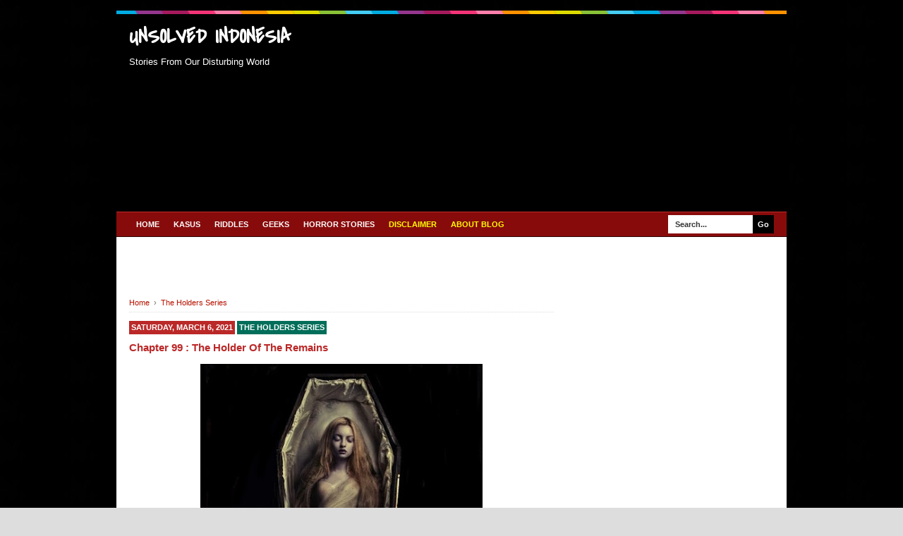

--- FILE ---
content_type: text/html; charset=UTF-8
request_url: https://www.unsolvedindonesia.com/2021/03/chapter-100-holder-of-tower.html
body_size: 25166
content:
<!DOCTYPE html>
<html class='v2' dir='ltr' xmlns='http://www.w3.org/1999/xhtml' xmlns:b='http://www.google.com/2005/gml/b' xmlns:data='http://www.google.com/2005/gml/data' xmlns:expr='http://www.google.com/2005/gml/expr'>
<head>
<link href='https://www.blogger.com/static/v1/widgets/335934321-css_bundle_v2.css' rel='stylesheet' type='text/css'/>

v<script async='async' crossorigin='anonymous' src='https://pagead2.googlesyndication.com/pagead/js/adsbygoogle.js?client=ca-pub-2257723792551454'></script>
<!--[if lt IE 9]> <script src="http://html5shiv.googlecode.com/svn/trunk/html5.js"> </script> <![endif]-->
<meta content='width=device-width,initial-scale=1,minimum-scale=1,maximum-scale=1' name='viewport'/>
<meta content='text/html;charset=UTF-8' http-equiv='Content-Type'/>
<meta content='IE=edge,chrome=1' http-equiv='X-UA-Compatible'/>
<meta content='text/html; charset=UTF-8' http-equiv='Content-Type'/>
<meta content='blogger' name='generator'/>
<link href='https://www.unsolvedindonesia.com/favicon.ico' rel='icon' type='image/x-icon'/>
<link href='https://www.unsolvedindonesia.com/2021/03/chapter-100-holder-of-tower.html' rel='canonical'/>
<link rel="alternate" type="application/atom+xml" title="UNSOLVED INDONESIA - Atom" href="https://www.unsolvedindonesia.com/feeds/posts/default" />
<link rel="alternate" type="application/rss+xml" title="UNSOLVED INDONESIA - RSS" href="https://www.unsolvedindonesia.com/feeds/posts/default?alt=rss" />
<link rel="service.post" type="application/atom+xml" title="UNSOLVED INDONESIA - Atom" href="https://www.blogger.com/feeds/508592147894389282/posts/default" />

<link rel="alternate" type="application/atom+xml" title="UNSOLVED INDONESIA - Atom" href="https://www.unsolvedindonesia.com/feeds/7825472305508937733/comments/default" />
<!--Can't find substitution for tag [blog.ieCssRetrofitLinks]-->
<link href='https://blogger.googleusercontent.com/img/b/R29vZ2xl/AVvXsEjMijOSQEpFhD3L4tvjxnqPDS8H_Pn6kSyoOf4c5jboyCsEDXewFZeQTgyTm0YLtf_1EKq9n-VbRAthyphenhyphenymETJ8wZW6KjeD5Frv5FgdB7RLwGO3cM30S0dYMQlGUBvrm1ymuhLmg3vEWUfl3/w400-h400/2427298981.jpg' rel='image_src'/>
<meta content='https://www.unsolvedindonesia.com/2021/03/chapter-100-holder-of-tower.html' property='og:url'/>
<meta content='Chapter 100 : The Holder Of Tower' property='og:title'/>
<meta content='PERINGATAN : Website ini berisi segala macam misteri dan analisa amatir dari orang yang bukan detektif.' property='og:description'/>
<meta content='https://blogger.googleusercontent.com/img/b/R29vZ2xl/AVvXsEjMijOSQEpFhD3L4tvjxnqPDS8H_Pn6kSyoOf4c5jboyCsEDXewFZeQTgyTm0YLtf_1EKq9n-VbRAthyphenhyphenymETJ8wZW6KjeD5Frv5FgdB7RLwGO3cM30S0dYMQlGUBvrm1ymuhLmg3vEWUfl3/w1200-h630-p-k-no-nu/2427298981.jpg' property='og:image'/>
<!-- Title Tag Blogger dioptimalkan -->
<title>Chapter 100 : The Holder Of Tower | UNSOLVED INDONESIA</title>
<!-- Meta keywords otomatis halaman depan, statis, dan postingan -->
<meta content='Chapter 100 : The Holder Of Tower' name='keywords'/>
<!-- Noindex halaman pencarian, label, dan arsip -->
<!-- Facebook Open Graph Tag -->
<meta content='Chapter 100 : The Holder Of Tower' property='og:title'/>
<meta content='article' property='og:type'/>
<meta content='https://www.unsolvedindonesia.com/2021/03/chapter-100-holder-of-tower.html' property='og:url'/>
<!-- Large image, original size -->
<meta content='https://blogger.googleusercontent.com/img/b/R29vZ2xl/AVvXsEjMijOSQEpFhD3L4tvjxnqPDS8H_Pn6kSyoOf4c5jboyCsEDXewFZeQTgyTm0YLtf_1EKq9n-VbRAthyphenhyphenymETJ8wZW6KjeD5Frv5FgdB7RLwGO3cM30S0dYMQlGUBvrm1ymuhLmg3vEWUfl3/w400-h400/2427298981.jpg' property='og:image'/>
<meta content='UNSOLVED INDONESIA' property='og:site_name'/>
<style type='text/css'>@font-face{font-family:'Covered By Your Grace';font-style:normal;font-weight:400;font-display:swap;src:url(//fonts.gstatic.com/s/coveredbyyourgrace/v17/QGYwz-AZahWOJJI9kykWW9mD6opopoqXSOSEHwgsiaXVIxnL.woff2)format('woff2');unicode-range:U+0100-02BA,U+02BD-02C5,U+02C7-02CC,U+02CE-02D7,U+02DD-02FF,U+0304,U+0308,U+0329,U+1D00-1DBF,U+1E00-1E9F,U+1EF2-1EFF,U+2020,U+20A0-20AB,U+20AD-20C0,U+2113,U+2C60-2C7F,U+A720-A7FF;}@font-face{font-family:'Covered By Your Grace';font-style:normal;font-weight:400;font-display:swap;src:url(//fonts.gstatic.com/s/coveredbyyourgrace/v17/QGYwz-AZahWOJJI9kykWW9mD6opopoqXSOSEEQgsiaXVIw.woff2)format('woff2');unicode-range:U+0000-00FF,U+0131,U+0152-0153,U+02BB-02BC,U+02C6,U+02DA,U+02DC,U+0304,U+0308,U+0329,U+2000-206F,U+20AC,U+2122,U+2191,U+2193,U+2212,U+2215,U+FEFF,U+FFFD;}</style>
<style id='page-skin-1' type='text/css'><!--
/*
-----------------------------------------------
Blogger Template Style
Name:     BroSense Responsive v2
Designer: Mas Sugeng
URL:      http://sugeng.id
----------------------------------------------- */
/* Variable definitions
====================
<Variable name="keycolor" description="Main Color" type="color" default="#117AC9"/>
<Group description="Page Text" selector="body">
<Variable name="body.font" description="Font" type="font"
default="normal normal 13px Arial, sans-serif"/>
<Variable name="body.text.color" description="Main Text Color" type="color" default="#333333"/>
</Group>
<Group description="Links" selector=".main-outer">
<Variable name="link.color" description="Link Color" type="color" default="#0099cc"/>
<Variable name="link.visited.color" description="Visited Color" type="color" default="#0099cc"/>
<Variable name="link.hover.color" description="Hover Color" type="color" default="#006c8e"/>
</Group>
<Group description="Body Backgrounds" selector=".body-fauxcolumns-outer">
<Variable name="body.background.color" description="Outer Background" type="color" default="#dddddd"/>
</Group>
<Group description="Wrapper Backgrounds" selector="#wrapper">
<Variable name="wrapper.background.color" description="Wrapper Background" type="color" default="#ffffff"/>
</Group>
<Group description="Header Background" selector="#header-wrapper">
<Variable name="header.background.color" description="Header Background" type="color" default="#333333"/>
<Variable name="header.border.color" description="Border Color" type="color" default="#232323"/>
</Group>
<Variable name="body.background" description="Body Background" type="background"
color="#dddddd" default="$(color) none repeat scroll top left"/>
<Variable name="body.background.override" description="Body Background Override" type="string" default=""/>
<Group description="Blog Title" selector=".header h1.title, .header p.title">
<Variable name="header.font" description="Font" type="font"
default="normal bold 16px Arial, sans-serif"/>
<Variable name="header.text.color" description="Title Color" type="color" default="#ffffff" />
</Group>
<Group description="Blog Description" selector=".header .description">
<Variable name="description.text.color" description="Description Color" type="color"
default="#ffffff" />
</Group>
<Group description="Post Title" selector="h2.post-title">
<Variable name="post.title.font" description="Font" type="font"
default="normal bold 14px Arial, Helvetica, FreeSans, sans-serif"/>
<Variable name="post.title.color" description="Text Color" type="color" default="#333333"/>
</Group>
<Group description="Post Date" selector=".post-label-block .date-block">
<Variable name="post.date.background.color" description="Background Color" type="color"
default="#89C237"/>
<Variable name="post.date.color" description="Text Color" type="color"
default="#ffffff"/>
</Group>
<Group description="Post Lebel" selector=".post-label-block .label-block">
<Variable name="post.label.background.color" description="Background Color" type="color"
default="#44CCF2"/>
<Variable name="post.label.color" description="Text Color" type="color"
default="#ffffff"/>
</Group>
<Group description="Post Thumbnail" selector=".img-thumbnail">
<Variable name="post.thumbnail.background.color" description="Background Color" type="color"
default="#ffffff"/>
<Variable name="post.thumbnail.border.background.color" description="Border Color" type="color"
default="#e5e5e5"/>
</Group>
<Group description="Sidebar Title" selector=".sidebar h2">
<Variable name="widget.title.background.color" description="Background Color" type="color" default="#117AC9"/>
<Variable name="widget.title.font" description="Title Font" type="font"
default="bold normal 11px Arial, sans-serif"/>
<Variable name="widget.title.text.color" description="Title Color" type="color" default="#ffffff"/>
</Group>
<Group description="Sidebar Title Border" selector=".sidebar h2">
<Variable name="sidebar.title.border.top.color" description="Border Top Color" type="color" default="#3690D4"/>
<Variable name="sidebar.title.border.bottom.color" description="Border Bottom Color" type="color" default="#0F6DB3"/>
</Group>
<Group description="Navigation Menu" selector="#nav">
<Variable name="navigation.menu.font" description="Font" type="font"
default="bold normal 11px Arial, sans-serif"/>
<Variable name="menu.background.color" description="Background Color" type="color" default="#117AC9"/>
<Variable name="menu.navigation.text.color" description="Text Color" type="color" default="#ffffff"/>
<Variable name="menu.navigation.hover.color" description="Hover Color" type="color" default="#333333"/>
</Group>
<Group description="Navigation Menu Border" selector="#nav">
<Variable name="menu.border.top.color" description="Border Top Color" type="color" default="#3690D4"/>
<Variable name="menu.border.bottom.color" description="Border Bottom Color" type="color" default="#0F6DB3"/>
</Group>
<Group description="Search Box" selector="#search-form">
<Variable name="input.background.color" description="Input Background Color" type="color" default="#ffffff"/>
<Variable name="button.background.color" description="Button Background Color" type="color" default="#333333"/>
<Variable name="input.color" description="Input Color" type="color" default="#666666"/>
<Variable name="button.color" description="Button Color" type="color" default="#ffffff"/>
</Group>
<Group description="Footer" selector="#footer-wrapper">
<Variable name="footer.font" description="Font" type="font"
default="normal normal 11px Arial, sans-serif"/>
<Variable name="footer.background.color" description="Background Color" type="color" default="#333333"/>
<Variable name="footer.color" description="Footer Color" type="color" default="#ffffff"/>
<Variable name="footer.border.color" description="Border Color" type="color" default="#454545"/>
</Group>
*/
/**
* Eric Meyer&#39;s Reset CSS v2.0 (http://meyerweb.com/eric/tools/css/reset/)
* http://cssreset.com
*/
html,body,div,span,applet,object,iframe,h1,h2,h3,h4,h5,h6,p,blockquote,pre,a,abbr,acronym,address,big,cite,code,del,dfn,em,img,ins,kbd,q,s,samp,small,strike,strong,sub,sup,tt,var,b,u,i,center,dl,dt,dd,ol,ul,li,fieldset,form,label,legend,table,caption,tbody,tfoot,thead,tr,th,td,article,aside,canvas,details,embed,figure,figcaption,footer,header,hgroup,menu,nav,output,ruby,section,summary,time,mark,audio,video{margin:0;padding:0;border:0;font-size:100%;font:inherit;vertical-align:baseline;}/* HTML5 display-role reset for older browsers */article,aside,details,figcaption,figure,footer,header,hgroup,menu,nav,section{display:block;}body{line-height:1;display:block;}*{margin:0;padding:0;}html{display:block;}ol,ul{list-style:none;}blockquote,q{quotes:none;}blockquote:before,blockquote:after,q:before,q:after{content:&#39;&#39;;content:none;}table{border-collapse:collapse;border-spacing:0;}
/* FRAMEWORK */
.section, .widget {
margin: 0 0 0 0;
}
.navbar, .blog-feeds, .feed-links, #backlinks-container {
display:none;
}
strong,b{font-weight:bold;
}
cite,em,i{font-style:italic;
}
a:link{color:#B51200;text-decoration:none;outline:none;transition:all 0.5s;-moz-transition:all 0.5s;-webkit-transition:all 0.5s;
}
a:visited{color:#D52C1F;text-decoration:none;
}
a:hover{color:#000000;text-decoration:none;
}
a img{border:none;border-width:0;outline:none;
}
abbr,acronym{border-bottom:1px dotted;cursor:help;
}
sup,sub{vertical-align:baseline;position:relative;top:-.4em;font-size:86%;
}
sub{top:.4em;}small{font-size:86%;
}
kbd{font-size:80%;border:1px solid #999;padding:2px 5px;border-bottom-width:2px;border-radius:3px;
}
mark{background-color:#ffce00;color:black;
}
p,blockquote,pre,table,figure,hr,form,ol,ul,dl{margin:1.5em 0;
}
hr{height:1px;border:none;background-color:#666;
}
/* heading */
h1,h2,h3,h4,h5,h6{font-weight:bold;line-height:normal;margin:0 0 0.6em;
}
h1{font-size:200%
}
h2{font-size:180%
}
h3{font-size:160%
}
h4{font-size:140%
}
h5{font-size:120%
}
h6{font-size:100%
}
/* list */
ol,ul,dl{margin:.5em 0em .5em 3em
}
ol{list-style:decimal outside
}
ul{list-style:disc outside
}
li{margin:.5em 0
}
dt{font-weight:bold
}
dd{margin:0 0 .5em 2em
}
/* form */
input,button,select,textarea{font:inherit;font-size:100%;line-height:normal;vertical-align:baseline;
}
textarea{display:block;-webkit-box-sizing:border-box;-moz-box-sizing:border-box;box-sizing:border-box;
}
/* code blockquote */
pre,code{font-family:&quot;Courier New&quot;,Courier,Monospace;color:inherit;
}
pre{white-space:pre;word-wrap:normal;overflow:auto;
}
blockquote{background:#f8f8f8;margin-left:2em;margin-right:2em;border-left:4px solid #ccc;padding:1em 1em;font-style:italic;
}
/* table */
.post-body table[border=&quot;1&quot;] th, .post-body table[border=&quot;1&quot;] td, .post-body table[border=&quot;1&quot;] caption{border:1px solid;padding:.2em .5em;text-align:left;vertical-align:top;
}
.post-body table.tr-caption-container {border:1px solid #e5e5e5;
}
.post-body th{font-weight:bold;
}
.post-body table[border=&quot;1&quot;] caption{border:none;font-style:italic;
}
.post-body table{background:#f6f6f6;
}
.post-body td, .post-body th{vertical-align:top;text-align:left;font-size:13px;padding:3px 5px;border:1px solid #e5e5e5;
}
.post-body th{background:#eee;
}
.post-body table.tr-caption-container td {background:#f6f6f6;border:none;padding:8px;
}
.post-body img {max-width:100%;height:auto;
}
.post-body img, .post-body table.tr-caption-container {max-width:100%;height:auto;
}
.post-body .separator img {max-width:92%;height:auto;
}
.post-body td.tr-caption {color:#666;font-size:80%;padding:0px 8px 8px !important;
}
img {
max-width:100%;
height:auto;
border:0;
}
table {
max-width:100%;
}
.clear {
clear:both;
}
.clear:after {
visibility:hidden;
display:block;
font-size:0;
content:" ";
clear:both;
height:0;
}
body {
background:#dddddd url(//3.bp.blogspot.com/-aG4iz3QECuo/YTdR39ruLxI/AAAAAAAAF8Y/snryhvWOLWwJpJOwTHdXHrV6pHdlVS0vwCK4BGAYYCw/s100/free-video-3045163.jpg) repeat scroll top left;
margin:0 0 0 0;
padding:0 0 0 0;
color:#000000;
font:normal normal 13px Arial, sans-serif;
text-align:left;
}
/* WRAPPER */
#wrapper {
background:#ffffff;
max-width:950px;
margin:0 auto;
padding:0;
box-shadow:0px 0px 5px rgba(30, 30, 30, 0.08);
}
/* HEADER WRAPPER */
#header-wrapper {
background:#000000 url(https://blogger.googleusercontent.com/img/b/R29vZ2xl/AVvXsEh_UYkYKhSAjtkO7RkqTGdp5wuOqhUOjtm6ywcxphkicRtHjFmRlT7LiWw6dk5DhljbYDGn9gh7_Q4TYMPZqCt3dZZUTrmhy-dmZ9nrz9Li3qc1ohk860kGojavKNlHvX7VgQjRWjTweuEN/s1600/line.png) repeat-x top center;
margin:0 auto;
padding:17px 18px 12px;
overflow:hidden;
color:#ffffff;
border-bottom:1px solid #000000;
}
#header-wrapper a img, .banner728-top a img {
display:block;
}
.header {
float:left;
max-width:250px;
width:100%;
margin:0 0;
}
.header img {
max-width:250px;
height:auto;
}
.header h1.title,.header p.title {
font:normal bold 30px Covered By Your Grace;
margin:0 0 0 0
}
.header .description {
color:#ffffff;
margin:0.5em 0 0;
padding:0px 0px 0px 0px;
}
.header a {
color:#ffffff;
}
.header a:hover {
color:#B51200;
}
.banner468-header {
float:right;
max-width:468px;
width:100%;
margin:0 0;
}
/* MENU NAVIGATION */
#nav {
font:bold normal 11px Arial, sans-serif;
background:#880b0b;
border-top: 1px solid #bb2828;
border-bottom:1px solid #2f0404;
margin:0 auto;
padding:0 0;
text-transform:uppercase;
display:inline-block;
max-width:950px;
width:100%;
}
#nav ul#menu {
float:left;
margin:0px 0px 0px 18px;
padding:0px 0px;
height:34px;
}
#nav li {
margin:0px 0px;
padding:0px 0px;
float:left;
display:inline;
list-style:none;
position:relative;
}
#nav li > a {
display:block;
padding:0 10px;
margin:3px 0;
line-height:28px;
text-decoration:none;
color:#ffffff;
}
#nav li li > a {
display:block;
padding:0 10px;
margin:0 0;
line-height:24px;
text-decoration:none;
color:#ffffff;
}
#nav li:hover > a, #nav a:hover {
background-color:#000000;
}
#nav li ul {
background:#555;
margin:0 0;
width:170px;
height:auto;
position:absolute;
top:31px;
left:0px;
z-index:10;
display:none;
}
#nav li li {
display:block;
float:none;
}
#nav li:hover > ul {
display:block;
}
#nav li ul ul {
left:100%;
top:0px;
}
#search-form {
float:right;
margin:0 18px 0 0;
font-weight:bold;
}
#search-form input#search-box[type="text"] {
background:#ffffff;
float:left;
height:26px;
line-height:26px;
margin:4px 0;
padding:0 10px;
width:100px;
color:#373737;
border:none;
}
#search-form input#search-button[type="submit"] {
float:right;
background:#000000;
color:#ffffff;
height:26px;
line-height:26px;
margin:4px 0;
padding:0 7px;
border:none;
}
#search-form input#search-button[type="submit"]:hover{
background:#222;
cursor:pointer
}
#search-form input#search-box[type="text"]:focus {
background:#eee;
outline:none;
}
.banner728-top, .banner728-bottom {
padding:0 18px;
}
.banner728-top h2, .banner728-bottom h2{
display:none;
}
.banner728-top .widget-content {
margin:6px 0 0;
max-width:728px;
overflow:hidden;
}
.banner728-bottom .widget-content {
margin:6px 0;
max-width:728px;
overflow:hidden;
}
/* CONTENT WRAPPER */
#content-wrapper {
position:relative;
margin:0 auto;
padding:0 18px;
overflow:hidden;
word-wrap:break-word;
}
/* POST WRAPPER */
#post-wrapper {
float:left;
width:100%;
margin:12px -300px 12px 0
}
.post-container {
margin:0 312px 0 0;
max-width:100%;
}
.breadcrumbs {
font-size:11px;
color:#666;
padding:0 0 5px;
margin:0 0 12px;
border-bottom:1px dotted #ddd;
}
.post-label-block {
margin:0 0 8px;
font-weight:bold;
text-transform:uppercase;
font-size:11px;
}
.post-label-block .label-block {
background:#006e5a;
color:#ffffff;
display:inline-block;
padding:2px 3px;
margin:0 0 2px;
}
.post-label-block .date-block {
background:#bb2828;
color:#ffffff;
display:inline-block;
padding:2px 3px;
margin:0 0 2px;
}
.post-label-block .label-block:hover, .post-label-block .date-block:hover {
background:#333;
}
.post-label-block abbr {
border-bottom:none;
}
.post {
border-bottom:1px dotted #ddd;
margin:0 0 12px;
padding:0 0 7px;
overflow:hidden;
}
.post-body {
line-height: 1.4;
}
h2.post-title, h1.post-title {
font:normal bold 15px Arial, Helvetica, FreeSans, sans-serif;
}
h1.post-title {
margin-bottom:15px;
}
h2.post-title a, h1.post-title a, h2.post-title, h1.post-title {
color:#bb2828;
}
h2.post-title a:hover, h1.post-title a:hover {
color:#B51200;
}
.img-thumbnail {
background:#006e5a;
float:left;
width:74px;
height:74px;
margin:0 10px 5px 0;
padding:8px;
border:1px solid #dfdfdf;
}
.img-thumbnail img {
width:74px;
height:74px;
}
.post-author {
color:#999;
font-style:italic;
margin:15px 0 0;
font-size:11px;
font-weight:bold;
}
.post-author a {
color:#999;
}
.post-author a:hover {
border-bottom:1px dotted #ddd;
}
#blog-pager {
margin:0 0;
clear:both !important;
padding:3px 3px;
text-transform:uppercase;
font-size:11px;
font-weight:bold;
}
#blog-pager-newer-link a {
background:#89C237;
float:left;
display:block;
padding:2px 3px;
color:#fff;
}
#blog-pager-older-link a {
background:#89C237;
float:right;
display:block;
padding:2px 3px;
color:#fff;
}
a.home-link {
background:#89C237;
display:inline-block;
padding:2px 3px;
color:#fff;
}
#blog-pager-older-link a:hover, #blog-pager-newer-link a:hover, a.home-link:hover {
background-color:#333;
color:#fff;
}
/* SIDEBAR WRAPPER */
#sidebar-wrapper {
float:right;
width:300px;
margin:12px 0;
}
.sidebar-container {
margin:0 0;
}
.sidebar h2 {
font:bold normal 11px Arial, sans-serif;
background:#880b0b;
color:#ffffff;
margin:0 0 10px 0;
padding:4px 8px;
text-transform:uppercase;
border-top: 1px solid #bb2828;
border-bottom:1px solid #2f0404;
}
.sidebar .widget {
padding:0 0 10px;
}
.sidebar ul, .sidebar ol {
list-style-type:none;
margin:0 0 0 0;
padding:0 0 0 0;
}
.sidebar li {
margin:0 0 0 0;
padding:3px 0;
border-bottom:1px dotted #ddd
}
/* label */
.label-size-1,.label-size-2,.label-size-3,.label-size-4,.label-size-5 {
font-size:100%;
filter:alpha(100);
opacity:10
}
.cloud-label-widget-content{
text-align:left
}
.label-size{
display:block;
float:left;
background:#89C237;
margin:0 3px 3px 0;
color:#eee;
font-size:11px;
text-transform:uppercase;
font-weight:bold;
}
.label-size a,.label-size span{
display:inline-block;
color:#fff;
padding:2px 3px;
}
.label-size:hover{
background:#333333
}
.label-count {
white-space:nowrap;
padding-right:3px;
margin-left:-3px;
}
.label-size {
line-height:1.2
}
/* popular post */
.PopularPosts .item-thumbnail{
margin:0 6px 6px 0;
display:inline;
padding:6px;
border:1px solid #e5e5e5;
}
.PopularPosts .item-thumbnail a img{
height:40px;
width:40px;
display:block;
margin:0;
padding:0;
}
.PopularPosts .widget-content ul li{
padding:6px 0px !important;
border-bottom:1px dotted #e2e2e2;
}
.PopularPosts .item-title{
font-weight:bold;
}
.PopularPosts .item-snippet {
font-size:10px;
color:#666;
}
.profile-img {
display:inline;
opaciry:10;
margin:0 6px 3px 0;
}
/* ==== Related Post Widget Start ==== */
.related-post {
margin:15px 0px 0px;
border:1px solid #e5e5e5;
padding:10px;
background:#f6f6f6;
}
.related-post h4 {
font-size:14px;
margin:0 0 .5em;
text-transform:uppercase;
}
.related-post-style-2 {
margin:0 0 0 0 !important;
padding:0 0 0 0 !important;
list-style:none;
}
.related-post-style-2 li {
margin:0 0 0 0;
padding:0 0 0 0;
}
.related-post-style-2 li {
padding:5px 0 !important;
border-top:1px solid #eee;
overflow:hidden;
}
.related-post-style-2 li:first-child {border-top:none}
.related-post-style-2 .related-post-item-thumbnail {
width:40px;
height:40px;
max-width:none;
max-height:none;
background:#fff;
border: 1px solid #e5e5e5;
padding:6px;
float:left;
margin:2px 8px 0 0;
}
.related-post-style-2 .related-post-item-title {
font:bold 14px Arial, sans-serif;
}
.related-post-style-2 .related-post-item-summary {
display:block;
overflow:hidden;
font-size:11px;
}
.related-post-style-2 .related-post-item-more {}
/* FOOTER WRAPPER */
#footer-wrapper {
background:#000000;
margin:0 auto;
padding:12px 18px;
overflow:hidden;
color:#ffffff;
font:normal normal 11px Arial, sans-serif;
border-top:1px solid #000000;
}
.footer-left {
float:left;
}
.footer-right {
float:right;
}
#footer-wrapper a {
color:#ffffff;
}
#footer-wrapper a:hover {
color:#B51200;
}
.tinynav {
background:#fff;
display:none;
margin:4px 0 4px 18px;
padding:6px;
border:none;
}
.tinynav option {
padding:0 4px;
}
@media only screen and (max-width:768px){
.header, .banner468-header {
float:none;
max-width:100%;
}
.header {
margin:0 0 12px;
}
}
@media only screen and (max-width:640px){
.tinynav {
display: inline-block;
}
#menu {
display:none;
}
}
@media only screen and (max-width:480px){
#header-wrapper {
padding:17px 10px 12px;
}
.header, .banner468-header {
text-align:center;
}
#content-wrapper, .banner728-top, .banner728-bottom {
padding:0 10px;
}
#post-wrapper, #sidebar-wrapper {
width:100%;
max-width:100%;
float:none;
margin:12px 0 12px 0;
}
.post-container {
margin:0 0 0 0;
}
#nav ul#menu {
margin:0px 0px 0px 10px;
}
#search-form {
margin:0 10px 0 0;
}
#footer-wrapper {
padding:12px 10px;
text-align:center;
}
.footer-left, .footer-right {
float:none;
}
.tinynav {
margin:3px 0 3px 10px;
}
.comment .comment-thread.inline-thread .comment {
margin: 0 0 0 0 !important;
}
.related-post {
padding:8px;
}
.comments .comments-content {
padding:0 8px !important;
}
.comments .comments-content .comment-thread ol {
margin:8px 0 !important;
}
}
@media screen and (max-width:320px){
.img-thumbnail {
width:70px;
height:70px;
margin:0 6px 3px 0;
}
.img-thumbnail img {
width:70px;
height:70px;
}
#search-form input#search-box[type="text"] {
width:80px;
}
}
/* VIEWPORT */
@-wekit-viewport{width:device-width;max-zoom:1;min-zoom:1}
@-moz-viewport{width:device-width;max-zoom:1;min-zoom:1}
@-ms-viewport{width:device-width;max-zoom:1;min-zoom:1}
@-o-viewport{width:device-width;max-zoom:1;min-zoom:1}
@viewport{width:device-width;max-zoom:1;min-zoom:1}
/* Tombol Share */
.share-judule {display: inline-block;margin: 0;color: #afafaf;text-transform: uppercase;
font-size: 16px;background: #fff;z-index: 1;position: relative;padding: 0 10px;font-weight: 500;}
#share-container {margin: 20px auto;overflow: hidden;}
#share {margin:0 0 8px;padding:0;overflow:hidden}
#share p {display: block;padding: 5px 8px !important;margin: 0 3px 3px 0;font-weight: 700;
text-align: center;text-transform: uppercase;}
#share a {width: 25%;height: 40px;display: block;font-size: 24px;color: #fff;
transition: opacity 0.15s linear;float: left;text-align: center;}
#share a:hover{top:1px;left:1px;box-shadow:0 0 3px rgba(1,1,1,.1)}
.wa-button{color:#fff;margin:0 auto;padding:0;font-size:14px;font-weight:700}
.wa-button a{color:#222;margin:0 auto;padding:10px 8px;background:#222}
.wa-button i{font-weight:400;margin:0 10px 0 0}
.label-line {text-align: center;margin-bottom: 6px;position:relative;}
.label-line:before {z-index: 1;content: "";width: 100%;height: 2px;background: #efefef;position: absolute;
top: 50%;left: 0;margin-top: -2px;}
/* Next-Previous Design MayCyber-Download */
.pagebutton-nextprevious {margin-bottom: 10px;   overflow:hidden; padding:0;margin-right:5px;margin-left:5px;}
.pagebutton-nextprevious li.next { margin:0 -2px 0 0; float: left;  border-right:1px solid #ddd; padding:0; background:#fff;color:#444;}
.pagebutton-nextprevious li.next a { padding-left: 15px;text-align:left;padding-bottom:20px}
.pagebutton-nextprevious li.previous {float: right; padding:0; background:#fff; margin:0;color:#444}
.pagebutton-nextprevious li.previous a { padding-right:15px; text-align:right;padding-bottom:20px }
.pagebutton-nextprevious li.next:hover, .pagebutton-nextprevious li.previous:hover  {background:#fff;color:#ccc }
.pagebutton-nextprevious li { width: 50%; display: inline; float: left; text-align: center; }
.pagebutton-nextprevious li a { position: relative; min-height: 77px; display: block; padding: 15px 46px 15px; outline:none; text-decoration:none;}
.pagebutton-nextprevious li i { color: #444; font-size: 18px; }
.pagebutton-nextprevious li a strong { display: block; font-size: 20px; color: #444; letter-spacing: 0.5px; font-weight: bold; text-transform: uppercase; font-family:oswald, sans-serif, arial; margin-bottom:10px;}
.pagebutton-nextprevious li a span { font-size: 15px; color: #444;  font-family:oswald,Helvetica, arial; margin:0;}
.pagebutton-nextprevious li a:hover span,
.pagebutton-nextprevious li a:hover i { color: #c00; }
.pagebutton-nextprevious li.previous i { float:left; margin-top:15%; margin-left:5%; }
.pagebutton-nextprevious li.next i { float: right;margin-top: 15%;margin-right: 5%; }
.pagebutton-nextprevious li.next i, .pagebutton-nextprevious li.previous i ,
.pagebutton-nextprevious li.next,  .pagebutton-nextprevious li.previous{transition-duration: 0.4s; transition-timing-function: ease-out; }
/* Widget Label Keren*/ .label-size-1,.label-size-2,.label-size-3,.label-size-4,.label-size-5 { font-size:100%; filter:alpha(100); opacity:10 } .cloud-label-widget-content{ text-align:left } .label-size { background:#076BB8; display:block; float:left; margin:0 3px 3px 0; color:#ffffff; font-size:11px; text-transform:uppercase; } .label-size a,.label-size span{ display:inline-block; color:#ffffff !important; padding:6px 8px; font-weight:bold; } .label-size:hover { background:#333333; } .label-count { white-space:nowrap; padding-right:3px; margin-left:-3px; background:#333333; color:#fff !important; } .label-size { line-height:1.2 }

--></style>
<style id='template-skin-1' type='text/css'><!--
/* CSS TATA LETAK */
body#layout div.section {
background: transparent;
margin: 0px 0px 15px 0px;
padding: 0px;
border: none;
box-sizing: border-box;
}
body#layout .section h4 {
display: none;
}
body#layout .widget-content {
margin-top: 0;
}
body#layout #header-wrapper, body#layout #content-wrapper {
padding: 0 0 0 0;
}
body#layout #nav {
display: none;
}
--></style>
<style type='text/css'>
/* COMMENT */

.comment-form {
	overflow:hidden;
}
.comments h3 {
	font-weight:bold;
	margin:0 0 15px 0;
	font-size:14px;
	padding:0 0 0 0;
}
h4#comment-post-message {
	display:none;
	margin:0 0 0 0;
}
.comments{
	clear:both;
	margin-top:10px;
	margin-bottom:0
}
.comments .comments-content {
	font-size:13px;
	margin-bottom:8px;
	background: none repeat scroll 0% 0% #F6F6F6;
	padding:0 12px;
	border: 1px solid #e5e5e5;
	
}
.comments .comments-content .comment-thread ol{
	text-align:left;
	margin:12px 0;
	padding:0
}

.comments .avatar-image-container {
	background:#fff;
	overflow:hidden;
	padding:6px;
	border:1px solid #e5e5e5;
}
.comments .comment-block{
	position:relative;
	background:#fff;
	padding:10px;
	margin-left:60px;
	border:1px solid #e5e5e5;
}

.comments .comments-content .comment-replies{
	margin:8px 0;
	margin-left:60px
}
.comments .comments-content .comment-thread:empty{
	display:none
}
.comments .comment-replybox-single {
	padding:0;
	margin:8px 0;
	margin-left:60px;
}
.comments .comment-replybox-thread {
	margin:8px 0 0 0;
	padding:0;
}


.comments .comments-content .comment{
	margin-bottom:6px;
	padding:0
}
.comments .comments-content .comment:first-child {
	padding:0;
	margin:0
}
.comments .comments-content .comment:last-child {
	padding:0;
	margin:0
}
.comments .comment-thread.inline-thread .comment, .comments .comment-thread.inline-thread .comment:last-child {
	margin:0px 0px 5px 30%
}
.comment .comment-thread.inline-thread .comment:nth-child(6) {
	margin:0px 0px 5px 25%;
}
.comment .comment-thread.inline-thread .comment:nth-child(5) {
	margin:0px 0px 5px 20%;
}
.comment .comment-thread.inline-thread .comment:nth-child(4) {
	margin:0px 0px 5px 15%;
}
.comment .comment-thread.inline-thread .comment:nth-child(3) {
	margin:0px 0px 5px 10%;
}
.comment .comment-thread.inline-thread .comment:nth-child(2) {
	margin:0px 0px 5px 5%;
}
.comment .comment-thread.inline-thread .comment:nth-child(1) {
	margin:0px 0px 5px 0;
}

.comments .comments-content .comment-thread{
	margin:0;
	padding:0
}
.comments .comments-content .inline-thread{
	padding:0 0;
	margin:0
}

.comments .comments-content .icon.blog-author{
	position:absolute;
	top:-2px;
	right:-2px;
	margin:0;
	background-image: url(//3.bp.blogspot.com/-c0gwWErZ6ZI/UbSD539E_qI/AAAAAAAAAPQ/vQuaJw27r1A/s1600/bitmap.png);
	width:59px;
	height:43px;
}

.comments .comment .comment-actions a{
	background:#89C237;
	display:inline-block;
	color:#fff;
	font-weight:bold;
	font-size:10px;
	line-height:15px;
	padding:2px 3px;
	margin:4px 8px 0 0;
}
.comments .comment .comment-actions a:hover, .comments .continue a:hover{
	text-decoration:none;
	background:#333;
}

.comments .continue a {
	background:#89C237;
	color:#fff;
	display:inline-block;
	padding:3px 4px;
	font-size:10px;
}

.pesan-komentar {
	background:#fff;
	padding:10px 20px;
	margin:0 8px;
	border:1px solid #e5e5e5;
}
.pesan-komentar p {
	line-height:normal;
	margin:0 0;
}

</style>
<script src="//ajax.googleapis.com/ajax/libs/jquery/1.7.1/jquery.min.js"></script>
<script>
//<![CDATA[
/*! http://tinynav.viljamis.com v1.2 by @viljamis */
(function(a,k,g){a.fn.tinyNav=function(l){var c=a.extend({active:"selected",header:"",indent:"- ",label:""},l);return this.each(function(){g++;var h=a(this),b="tinynav"+g,f=".l_"+b,e=a("<select/>").attr("id",b).addClass("tinynav "+b);if(h.is("ul,ol")){""!==c.header&&e.append(a("<option/>").text(c.header));var d="";h.addClass("l_"+b).find("a").each(function(){d+='<option value="'+a(this).attr("href")+'">';var b;for(b=0;b<a(this).parents("ul, ol").length-1;b++)d+=c.indent;d+=a(this).text()+"</option>"});
e.append(d);c.header||e.find(":eq("+a(f+" li").index(a(f+" li."+c.active))+")").attr("selected",!0);e.change(function(){k.location.href=a(this).val()});a(f).after(e);c.label&&e.before(a("<label/>").attr("for",b).addClass("tinynav_label "+b+"_label").append(c.label))}})}})(jQuery,this,0);
//]]>
</script>
<script>
// TinyNav.js
$(function () {
  $('#menu').tinyNav();
});
</script>
<link href='//netdna.bootstrapcdn.com/font-awesome/4.7.0/css/font-awesome.css' rel='stylesheet'/>
<script src="//ajax.googleapis.com/ajax/libs/jquery/1/jquery.min.js" type="text/javascript"></script>
<link href="//fonts.googleapis.com/css?family=Oswald" rel="stylesheet" type="text/css">
<style type='text/css'>
.mobileShow { display: none;}
/* Smartphone Portrait and Landscape */
@media only screen
and (min-device-width : 320px)
and (max-device-width : 480px){ .mobileShow { display: inline;}}
</style>
<script type='text/javascript'>
//<![CDATA[
function downloadJSAtOnload(){var e=document.createElement("script");e.src="https://cdn.jsdelivr.net/gh/Arlina-Design/view@master/clickonme.js",document.body.appendChild(e)}window.addEventListener?window.addEventListener("load",downloadJSAtOnload,!1):window.attachEvent?window.attachEvent("onload",downloadJSAtOnload):window.onload=downloadJSAtOnload;
Arlina.init({click:3,interval:23000});
//]]>
</script>
<link href='https://www.blogger.com/dyn-css/authorization.css?targetBlogID=508592147894389282&amp;zx=5f109b79-2fc4-4541-bcc3-c6dd6b8e395c' media='none' onload='if(media!=&#39;all&#39;)media=&#39;all&#39;' rel='stylesheet'/><noscript><link href='https://www.blogger.com/dyn-css/authorization.css?targetBlogID=508592147894389282&amp;zx=5f109b79-2fc4-4541-bcc3-c6dd6b8e395c' rel='stylesheet'/></noscript>
<meta name='google-adsense-platform-account' content='ca-host-pub-1556223355139109'/>
<meta name='google-adsense-platform-domain' content='blogspot.com'/>

<!-- data-ad-client=ca-pub-2257723792551454 -->

</head>
<body class='loading'>
<!-- navbar menu start -->
<div class='navbar section' id='navbar'><div class='widget Navbar' data-version='1' id='Navbar1'><script type="text/javascript">
    function setAttributeOnload(object, attribute, val) {
      if(window.addEventListener) {
        window.addEventListener('load',
          function(){ object[attribute] = val; }, false);
      } else {
        window.attachEvent('onload', function(){ object[attribute] = val; });
      }
    }
  </script>
<div id="navbar-iframe-container"></div>
<script type="text/javascript" src="https://apis.google.com/js/platform.js"></script>
<script type="text/javascript">
      gapi.load("gapi.iframes:gapi.iframes.style.bubble", function() {
        if (gapi.iframes && gapi.iframes.getContext) {
          gapi.iframes.getContext().openChild({
              url: 'https://www.blogger.com/navbar/508592147894389282?po\x3d7825472305508937733\x26origin\x3dhttps://www.unsolvedindonesia.com',
              where: document.getElementById("navbar-iframe-container"),
              id: "navbar-iframe"
          });
        }
      });
    </script><script type="text/javascript">
(function() {
var script = document.createElement('script');
script.type = 'text/javascript';
script.src = '//pagead2.googlesyndication.com/pagead/js/google_top_exp.js';
var head = document.getElementsByTagName('head')[0];
if (head) {
head.appendChild(script);
}})();
</script>
</div></div>
<!-- navbar menu end -->
<!-- wrapper start -->
<div id='wrapper'>
<!-- header wrapper start -->
<header id='header-wrapper'>
<div class='header section' id='header'><div class='widget Header' data-version='1' id='Header1'>
<div id='header-inner'>
<div class='titlewrapper'>
<p class='title'>
<a href='https://www.unsolvedindonesia.com/'>UNSOLVED INDONESIA</a>
</p>
<div class='descriptionwrapper'>
<p class='description'><span>Stories From Our Disturbing World</span></p>
</div>
</div>
</div>
</div></div>
<div class='banner468-header section' id='banner468-header'><div class='widget AdSense' data-version='1' id='AdSense7'>
<div class='widget-content'>
<script async src="https://pagead2.googlesyndication.com/pagead/js/adsbygoogle.js?client=ca-pub-2257723792551454&host=ca-host-pub-1556223355139109" crossorigin="anonymous"></script>
<!-- unsolvedindonesia_banner468-header_AdSense7_300x250_as -->
<ins class="adsbygoogle"
     style="display:inline-block;width:300px;height:250px"
     data-ad-client="ca-pub-2257723792551454"
     data-ad-host="ca-host-pub-1556223355139109"
     data-ad-slot="4441885803"></ins>
<script>
(adsbygoogle = window.adsbygoogle || []).push({});
</script>
<div class='clear'></div>
</div>
</div></div>
<div class='clear'></div>
</header>
<!-- header wrapper end -->
<!-- desktop navigation menu start -->
<nav id='nav'>
<ul id='menu'>
<li><a href='/'>Home</a></li>
<li><a href='https://www.unsolvedindonesia.com/search/label/Kasus'>KASUS</a>
<ul>
<li><a href='https://www.unsolvedindonesia.com/search/label/Supranatural'>SUPRANATURAL</a></li>
<li><a href='https://www.unsolvedindonesia.com/search/label/True%20Crime'>TRUE CRIME</a></li>
<li><a href='https://www.unsolvedindonesia.com/p/menu-utama-blog.html'>OTHER</a></li>
</ul>
</li>
<li><a href='https://www.unsolvedindonesia.com/p/katalog-riddle.html'>RIDDLES</a>
</li>
<li><a href='https://www.unsolvedindonesia.com/search/label/GEEK'>GEEKS</a>
</li>
<li><a href='https://www.unsolvedindonesia.com/search/label/Cerita%20Horror'>HORROR STORIES</a>
</li>
<li><a href='https://www.unsolvedindonesia.com/p/all-images-found-here-are-believed-to.html'><font color='Yellow'>DISCLAIMER</font></a>
</li>
<li><a href='https://www.unsolvedindonesia.com/p/lets-get-started.html'><font color='Yellow'>About Blog</font></a></li>
</ul>
<div class='mobileShow'>
<div style='background-color:#ddd;height:35px;padding:35px;text-align:center'>
<a href='/'>Home</a> -
<a href='https://www.unsolvedindonesia.com/p/menu-utama-blog.html'>Menu Utama</a> -
<a href='https://www.unsolvedindonesia.com/search/label/Unsolved'>Unsolved Case</a> -
<a href='https://www.unsolvedindonesia.com/search/label/True%20Crime'>True Crimes</a> -
<a href='https://www.unsolvedindonesia.com/search/label/Konspirasi'>Konspirasi Teori</a> -
<a href='https://www.unsolvedindonesia.com/search/label/World%20War%20Story'>World War Stories</a> -
<a href='https://www.unsolvedindonesia.com/p/the-holders-series-full-terjemahan.html'>The Holders Series</a> -
<a href='https://www.unsolvedindonesia.com/p/zona-zombie-unsolved-indonesia.html'>Zonembie</a> -
<a href='https://www.unsolvedindonesia.com/p/katalog-riddle.html'>Riddles</a> -
<a href='https://www.unsolvedindonesia.com/search/label/Cerita%20Horror'>Horror Stories</a> -
<a href='https://www.unsolvedindonesia.com/search/label/Horor%20Recomended'>Rekomendasi Film</a> -
<a href='https://www.unsolvedindonesia.com/search/label/REVIEW'>REVIEWS</a>  -
<a href='https://www.unsolvedindonesia.com/p/lets-get-started.html'>About Blog</a>
</div>
</div>
<form action='/search' id='search-form' method='get' style='display: inline;'><input id='search-box' name='q' onblur='if(this.value==&#39;&#39;)this.value=this.defaultValue;' onfocus='if(this.value==this.defaultValue)this.value=&#39;&#39;;' type='text' value='Search...' vinput=''/>
<input id='search-button' type='submit' value='Go'/></form>
</nav>
<div class='clear'></div>
<!-- secondary navigation menu end -->
<div class='banner728-top section' id='banner728-top'><div class='widget AdSense' data-version='1' id='AdSense5'>
<div class='widget-content'>
<script async src="https://pagead2.googlesyndication.com/pagead/js/adsbygoogle.js?client=ca-pub-2257723792551454&host=ca-host-pub-1556223355139109" crossorigin="anonymous"></script>
<!-- unsolvedindonesia_banner728-top_AdSense5_468x60_as -->
<ins class="adsbygoogle"
     style="display:inline-block;width:468px;height:60px"
     data-ad-client="ca-pub-2257723792551454"
     data-ad-host="ca-host-pub-1556223355139109"
     data-ad-slot="5828518469"></ins>
<script>
(adsbygoogle = window.adsbygoogle || []).push({});
</script>
<div class='clear'></div>
</div>
</div></div>
<!-- content wrapper start -->
<div id='content-wrapper'>
<!-- post wrapper start -->
<div id='post-wrapper'>
<div class='post-container'>
<div class='main section' id='main'><div class='widget Blog' data-version='1' id='Blog1'>
<div class='breadcrumbs' itemscope='itemscope' itemtype='https://schema.org/BreadcrumbList'>
<span itemprop='itemListElement' itemscope='itemscope' itemtype='https://schema.org/ListItem'>
<a href='https://www.unsolvedindonesia.com/' itemprop='item' title='Home'>
<meta content='1' itemprop='position'/>
<span itemprop='name'>Home</span></a>
</span>
 &nbsp;&#8250;&nbsp;
     <span itemprop='itemListElement' itemscope='itemscope' itemtype='https://schema.org/ListItem'>
<meta content='2' itemprop='position'/>
<a href='https://www.unsolvedindonesia.com/search/label/The%20Holders%20Series?&max-results=8' itemprop='item' rel='nofollow' title='The Holders Series'>
<span itemprop='name'>The Holders Series</span>
</a>
</span>
</div>
<div class='blog-posts hfeed'>
<!--Can't find substitution for tag [defaultAdStart]-->

          <div class="date-outer">
        

          <div class="date-posts">
        
<div class='post-outer'>
<article class='post hentry'>
<div itemprop='blogPost' itemscope='itemscope' itemtype='http://schema.org/BlogPosting'>
<meta content='https://blogger.googleusercontent.com/img/b/R29vZ2xl/AVvXsEjMijOSQEpFhD3L4tvjxnqPDS8H_Pn6kSyoOf4c5jboyCsEDXewFZeQTgyTm0YLtf_1EKq9n-VbRAthyphenhyphenymETJ8wZW6KjeD5Frv5FgdB7RLwGO3cM30S0dYMQlGUBvrm1ymuhLmg3vEWUfl3/w400-h400/2427298981.jpg' itemprop='image'/>
<a name='7825472305508937733'></a>
<div class='post-label-block'>
<span class='date-block'><abbr class='updated published' itemprop='datePublished' style='text-decoration:none;border-bottom:none;' title='2021-03-06T07:45:00-08:00'>Saturday, March 6, 2021</abbr></span>
<a class='label-block' href='https://www.unsolvedindonesia.com/search/label/The%20Holders%20Series' rel='tag'>The Holders Series</a>
</div>
<h1 class='post-title entry-title' itemprop='name headline'>
Chapter 100 : The Holder Of Tower
</h1>
<div class='post-body entry-content' id='post-body-7825472305508937733' itemprop='description articleBody'>
<div class="separator" style="clear: both; text-align: center;"><a href="https://blogger.googleusercontent.com/img/b/R29vZ2xl/AVvXsEjMijOSQEpFhD3L4tvjxnqPDS8H_Pn6kSyoOf4c5jboyCsEDXewFZeQTgyTm0YLtf_1EKq9n-VbRAthyphenhyphenymETJ8wZW6KjeD5Frv5FgdB7RLwGO3cM30S0dYMQlGUBvrm1ymuhLmg3vEWUfl3/s491/2427298981.jpg" style="margin-left: 1em; margin-right: 1em;"><img border="0" data-original-height="491" data-original-width="491" height="400" src="https://blogger.googleusercontent.com/img/b/R29vZ2xl/AVvXsEjMijOSQEpFhD3L4tvjxnqPDS8H_Pn6kSyoOf4c5jboyCsEDXewFZeQTgyTm0YLtf_1EKq9n-VbRAthyphenhyphenymETJ8wZW6KjeD5Frv5FgdB7RLwGO3cM30S0dYMQlGUBvrm1ymuhLmg3vEWUfl3/w400-h400/2427298981.jpg" width="400" /></a></div><p align="center" class="MsoNormal" style="text-align: center;"><span style="font-size: 12pt; line-height: 115%;">From <i style="mso-bidi-font-style: normal;">theholders.org<o:p></o:p></i></span></p>

<p align="center" class="MsoNormal" style="text-align: center;"><span style="font-size: 12pt; line-height: 115%;">Translated By <b style="mso-bidi-font-weight: normal;">Admin<o:p></o:p></b></span></p>

<p class="MsoNormal" style="text-align: justify;"><span style="font-size: 12pt; line-height: 115%;">Di kota mana pun, di negara mana pun, pergilah ke penjara
dengan keamanan tinggi mana pun yang bisa kau datangi. Ketika kau mencapai meja
depan, mintalah untuk mengunjungi seseorang yang menyebut dirinya <i style="mso-bidi-font-style: normal;">"Sang Penjaga Menara&#8221;</i> <b style="mso-bidi-font-weight: normal;">[The Holder Of Tower]<span></span></b></span></p><a name="more"></a><o:p></o:p><p></p>

<p class="MsoNormal" style="text-align: justify;"><span style="font-size: 12pt; line-height: 115%;">Mendengar hal tersebut, sang penjaga akan segera menangkapmu
dan menjebloskanmu ke sel yang merupakan sel kejahatan paling berat. Di dalam
sel tersebut, kau akan menunggu entah berapa jam atau hari sebelum sipir penjara
menjengukmu untuk membacakanmu putusan hukuman mati. <o:p></o:p></span></p>
<script async="" src="https://pagead2.googlesyndication.com/pagead/js/adsbygoogle.js"></script>
<ins class="adsbygoogle" data-ad-client="ca-pub-2257723792551454" data-ad-format="fluid" data-ad-layout="in-article" data-ad-slot="4058566258" style="display: block; text-align: center;"></ins>
<script>
     (adsbygoogle = window.adsbygoogle || []).push({});
</script>
<p class="MsoNormal" style="text-align: justify;"><span style="font-size: 12pt; line-height: 115%;">Disebutkan bahwa eksekusimu akan dilaksanakan 3 bulan lagi.
Dahuluilah eksekusimu dengan percobaan bunuh diri dengan cara berikut; Jika kau
ditawari makan atau minum, tolaklah. Biarkan dirimu kelaparan sampai rasa lapar
tidak tertahan lagi dan kau akan jatuh tak sadarkan diri.<o:p></o:p></span></p>

<p class="MsoNormal" style="text-align: justify;"><span style="font-size: 12pt; line-height: 115%;">Saat kau terbangun, kau akan menemukan dirimu berada di sel
yang sama, namun pintu jeruji yang ada di depanmu terbuka lebar. Seluruh area
yang kau tempati akan tertutup kabut tebal yang mungkin akan menghalangi matamu
untuk melihat jauh.<o:p></o:p></span></p>

<p class="MsoNormal" style="text-align: justify;"><span style="font-size: 12pt; line-height: 115%;">Keluarlah dari sel mu dan berlari lurus kedepan, Jangan takut
terhalang tembok, karena diantara kabut di depanmu adalah sebuah tanah lapang.<o:p></o:p></span></p>

<p class="MsoNormal" style="text-align: justify;"><span style="font-size: 12pt; line-height: 115%;">Berlarilah sampai kau melihat sebuah siluet menara miring
yang tidak terlalu tinggi. Jika yang muncul didepanmu bukanlah siluet menara,
maka jangan dekati, kemungkinan itu adalah sosok atau tempat yang seharusnya
tidak kau datangi.<o:p></o:p></span></p>

<p class="MsoNormal" style="text-align: justify;"><span style="font-size: 12pt; line-height: 115%;">Menara yang dimaksud adalah menara yang tingginya tidak lebih
dari gedung 3 tingkat. Nampaknya, bagian bawah dari menara ini terkubur jauh ke
dalam tanah.<o:p></o:p></span></p>

<p class="MsoNormal" style="text-align: justify;"><span style="font-size: 12pt; line-height: 115%;">Masukilah menara tersebut melalui jendela yang dapat kau
jangkau dan telusuri bagian dalamnya. Jika tempatnya benar, ruangan yang kau
masuki, akan terdapat sosok kakek tua yang tengah memperbaiki arloji. Tanyakan
kepadanya ; <i style="mso-bidi-font-style: normal;">&#8220;Kapan Obyek-Obyek tersebut
dipisahkan?&#8221;<o:p></o:p></i></span></p>
<script async="" src="https://pagead2.googlesyndication.com/pagead/js/adsbygoogle.js"></script>
<ins class="adsbygoogle" data-ad-client="ca-pub-2257723792551454" data-ad-format="fluid" data-ad-layout="in-article" data-ad-slot="4058566258" style="display: block; text-align: center;"></ins>
<script>
     (adsbygoogle = window.adsbygoogle || []).push({});
</script>
<p class="MsoNormal" style="text-align: justify;"><span style="font-size: 12pt; line-height: 115%;">Dia akan memberi tahumu tentang kejadian yang menjadi
penyebab obyek-obyek terpisah. Dia akan menceritakan dengan setiap kengerian
tanpa dibumbui kebohongan. Kengerian yang dia ceritakan tidak akan bisa
dijelaskan dengan kata-kata manusia. <o:p></o:p></span></p>

<p class="MsoNormal" style="text-align: justify;"><span style="font-size: 12pt; line-height: 115%;">Setiap kata akan membekas di otakmu layaknya virus. Di tengah
ceritanya, dia akan memberikan jeda cukup lama dan melamun. Lamunan itu nampak
seperti lamunan orang depresi yang sangat menyedihkan.<o:p></o:p></span></p>

<p class="MsoNormal" style="text-align: justify;"><span style="font-size: 12pt; line-height: 115%;">Jangan potong ucapannya, karena hal tersebut bisa membuatnya
marah dan menyerangmu dengan apapun yang ada di ruangan itu.<o:p></o:p></span></p>

<p class="MsoNormal" style="text-align: justify;"><span style="font-size: 12pt; line-height: 115%;">Jika otakmu tidak dibuat rusak oleh setiap ceritanya, dia
akan menatapmu. Kemudian memberikan arloji yang dia coba perbaiki kepadamu. Dia
kemudian akan meminta dirimu untuk memperbaikinya.<o:p></o:p></span></p>

<p class="MsoNormal" style="text-align: justify;"><span style="font-size: 12pt; line-height: 115%;">Meskipun begitu, bagian dalam Arloji itu sangat kompleks,
sudah banyak orang mencoba memperbaikinya dan menjadi gila. <o:p></o:p></span></p>

<p class="MsoNormal" style="text-align: justify;"><span style="font-size: 12pt; line-height: 115%;">Kau boleh membawa pulang, membawanya ke tukang reparasi atau
bahkan mengutak atiknya sendiri. Sang Holder akan terus menunggu sampai jamnya
diperbaiki.. Berapapun lamanya.<o:p></o:p></span></p>

<p class="MsoNormal" style="text-align: justify;"><span style="font-size: 12pt; line-height: 115%;">Jika kau mati atau sudah tidak mampu untuk memperbaikinya, sang Holder akan mendatangimu dan mengambil kembali Arloji tersebut.<o:p></o:p></span></p>

<p class="MsoNormal" style="text-align: justify;"><b style="mso-bidi-font-weight: normal;"><span style="font-size: 12pt; line-height: 115%;">Arloji rusak tersebut adalah
obyek ke 100 dari 538<o:p></o:p></span></b></p>

<p class="MsoNormal" style="text-align: justify;"><i style="mso-bidi-font-style: normal;"><span style="font-size: 12pt; line-height: 115%;">&#8220;Sang Holder tidak
memberikan obyeknya kepadamu, dia menyuruhmu untuk memperbaikinya. Jika kau
bisa melakukanya, <b style="mso-bidi-font-weight: normal;">Kau boleh memilih
untuk </b>mengembalikan lagi obyek tersebut kepada sang Holder, dan dia akan
memberimu Hadiah. Hadiah yang mungkin lebih berharga dari Obyek ke 100 ini.&#8221;<o:p></o:p></span></i></p>

<p align="center" class="MsoNormal" style="text-align: center;"><span style="font-size: 12pt; line-height: 115%;"><a href="https://www.unsolvedindonesia.com/2020/05/the-holders-series-full-bahasa-indonesia.html">Baca
The Holders Series Lainnya</a><o:p></o:p></span></p><p align="center" class="MsoNormal" style="text-align: center;"><span face="&quot;Arial&quot;,&quot;sans-serif&quot;" style="font-size: 12pt; line-height: 115%;"><a href="https://www.unsolvedindonesia.com/p/the-holders-101-200.html">Chapter
Selanjutnya &gt;&gt;&gt;</a><o:p></o:p></span></p>
<script async="" src="https://pagead2.googlesyndication.com/pagead/js/adsbygoogle.js"></script>
<ins class="adsbygoogle" data-ad-client="ca-pub-2257723792551454" data-ad-format="fluid" data-ad-layout="in-article" data-ad-slot="4058566258" style="display: block; text-align: center;"></ins>
<script>
     (adsbygoogle = window.adsbygoogle || []).push({});
</script>
<p align="center" class="MsoNormal" style="text-align: center;"><span style="font-size: 12pt; line-height: 115%;"><span style="color: white;">Tag : Cerita Horor, The Holders
Series Bahasa indonesia, Creepypasta</span><o:p></o:p></span></p>
<div class='vcard' id='hcard-Nama-Anda' style='margin-top: 30px; padding: 10px; font-size: 12px; font-family: Arial; background: #FFF380; line-height: 1.3em; color: #C11B17'>
<span style='color:#C11B17; font-size:18px; margin-top:10px'><b>Yth Pembaca,</b></span><br/>
<span style='text-align: justify'><i>Mohon jangan copas sembarangan artikel di blog ini, buatnya susah gan. Mengutip boleh, namun mohon sertakan sumber backlink ke blog  ini. Terima Kasih</i></span>
</div>
<div id='share-container'>
<div class='label-line'>
<p class='share-judule'>SHARE ARTIKELNYA BRO!</p>
</div>
<div id='share'>
<a href='http://www.facebook.com/sharer.php?u=https://www.unsolvedindonesia.com/2021/03/chapter-100-holder-of-tower.html' onclick='window.open(this.href,"popupwindow","status=0,height=500,width=500,resizable=0,top=50,left=100");return false;' rel='nofollow' style='background:#3b5998;' target='_blank' title='Facebook'><i class='fa fa-facebook'></i></a><a href='https://plus.google.com/share?url=https://www.unsolvedindonesia.com/2021/03/chapter-100-holder-of-tower.html' onclick='window.open(this.href,"popupwindow","status=0,height=500,width=500,resizable=0,top=50,left=100");return false;' rel='nofollow' style='background:#c0361a;' target='_blank' title='Google+'><i class='fa fa-google-plus'></i></a><a href='https://twitter.com/intent/tweet?url=https://www.unsolvedindonesia.com/2021/03/chapter-100-holder-of-tower.html&text=Chapter 100 : The Holder Of Tower&lang=id' onclick='window.open(this.href,"popupwindow","status=0,height=500,width=500,resizable=0,top=50,left=100");return false;' rel='nofollow' style='background:#4099ff;' target='_blank' title='Twitter'><i class='fa fa-twitter'></i></a>
<a data-action='share/whatsapp/share' href='whatsapp://send?text=Chapter 100 : The Holder Of Tower%20%2D%20https://www.unsolvedindonesia.com/2021/03/chapter-100-holder-of-tower.html' style='background:#43d854'><i aria-hidden='true' class='fa fa-whatsapp'></i></a>
</div>
</div>
<ul class='pagebutton-nextprevious'>
<li class='next'>
<i class='buttonside-left'></i><a class='newer-link' href='https://www.unsolvedindonesia.com/2021/03/13-rekomendasi-film-horor-found-footage.html' id='Blog1_blog-pager-newer-link' rel='next' title='Artikel Selanjutnya'></a>
</li>
<li class='previous'>
<i class='buttonside-right'></i><a class='older-link' href='https://www.unsolvedindonesia.com/2021/03/chapter-99-holder-of-remains_6.html' id='Blog1_blog-pager-older-link' rel='previous' title='Artikel Sebelumnya'></a>
</li>
</ul>
<script type='text/javascript'>
    //<![CDATA[
    (function($){
        var newerLink = $('a.newer-link');
        var olderLink = $('a.older-link');
        $.get(newerLink.attr('href'), function (data) {
         newerLink.html('<strong>Next</strong> <span>'+$(data).find('.post h1.post-title').text()+'</span>');
        },"html");
        $.get(olderLink.attr('href'), function (data2) {
         olderLink.html('<strong>Prev</strong> <span>'+$(data2).find('.post h1.post-title').text()+'</span>');
        },"html");
    })(jQuery);
    //]]>
    </script>
<amp-ad data-ad-client='ca-pub-2257723792551454' data-ad-slot='2265631413' data-auto-format='rspv' data-full-width='' height='320' type='adsense' width='100vw'>
<div overflow=''></div>
</amp-ad>
<div class='related-post' id='related-post'></div>
<script type='text/javascript'>
var labelArray = [
"The Holders Series"
];
var relatedPostConfig = {
homePage: "https://www.unsolvedindonesia.com/",
widgetTitle: "<h5>Artikel Terkait:</h5>",
numPosts: 30,
titleLength: "auto",
containerId: "related-post",
newTabLink: false,
widgetStyle: 1,
callBack: function() {}
};
</script>
<script src='https://cdn.rawgit.com/mowdot/mysitemap/master/relatedpost.js' style='text/javascript'></script>
<div style='clear: both;'></div>
</div>
</div>
</article>
<div class='comments' id='comments'>
<a name='comments'></a>
<h3>
4 Responses to "Chapter 100 : The Holder Of Tower" </h3>
<div class='comments-content'>
<script async='async' src='' type='text/javascript'></script>
<script type='text/javascript'>
    (function() {
      var items = null;
      var msgs = null;
      var config = {};

// <![CDATA[
      var cursor = null;
      if (items && items.length > 0) {
        cursor = parseInt(items[items.length - 1].timestamp) + 1;
      }

      var bodyFromEntry = function(entry) {
        if (entry.gd$extendedProperty) {
          for (var k in entry.gd$extendedProperty) {
            if (entry.gd$extendedProperty[k].name == 'blogger.contentRemoved') {
              return '<span class="deleted-comment">' + entry.content.$t + '</span>';
            }
          }
        }
        return entry.content.$t;
      }

      var parse = function(data) {
        cursor = null;
        var comments = [];
        if (data && data.feed && data.feed.entry) {
          for (var i = 0, entry; entry = data.feed.entry[i]; i++) {
            var comment = {};
            // comment ID, parsed out of the original id format
            var id = /blog-(\d+).post-(\d+)/.exec(entry.id.$t);
            comment.id = id ? id[2] : null;
            comment.body = bodyFromEntry(entry);
            comment.timestamp = Date.parse(entry.published.$t) + '';
            if (entry.author && entry.author.constructor === Array) {
              var auth = entry.author[0];
              if (auth) {
                comment.author = {
                  name: (auth.name ? auth.name.$t : undefined),
                  profileUrl: (auth.uri ? auth.uri.$t : undefined),
                  avatarUrl: (auth.gd$image ? auth.gd$image.src : undefined)
                };
              }
            }
            if (entry.link) {
              if (entry.link[2]) {
                comment.link = comment.permalink = entry.link[2].href;
              }
              if (entry.link[3]) {
                var pid = /.*comments\/default\/(\d+)\?.*/.exec(entry.link[3].href);
                if (pid && pid[1]) {
                  comment.parentId = pid[1];
                }
              }
            }
            comment.deleteclass = 'item-control blog-admin';
            if (entry.gd$extendedProperty) {
              for (var k in entry.gd$extendedProperty) {
                if (entry.gd$extendedProperty[k].name == 'blogger.itemClass') {
                  comment.deleteclass += ' ' + entry.gd$extendedProperty[k].value;
                } else if (entry.gd$extendedProperty[k].name == 'blogger.displayTime') {
                  comment.displayTime = entry.gd$extendedProperty[k].value;
                }
              }
            }
            comments.push(comment);
          }
        }
        return comments;
      };

      var paginator = function(callback) {
        if (hasMore()) {
          var url = config.feed + '?alt=json&v=2&orderby=published&reverse=false&max-results=50';
          if (cursor) {
            url += '&published-min=' + new Date(cursor).toISOString();
          }
          window.bloggercomments = function(data) {
            var parsed = parse(data);
            cursor = parsed.length < 50 ? null
                : parseInt(parsed[parsed.length - 1].timestamp) + 1
            callback(parsed);
            window.bloggercomments = null;
          }
          url += '&callback=bloggercomments';
          var script = document.createElement('script');
          script.type = 'text/javascript';
          script.src = url;
          document.getElementsByTagName('head')[0].appendChild(script);
        }
      };
      var hasMore = function() {
        return !!cursor;
      };
      var getMeta = function(key, comment) {
        if ('iswriter' == key) {
          var matches = !!comment.author
              && comment.author.name == config.authorName
              && comment.author.profileUrl == config.authorUrl;
          return matches ? 'true' : '';
        } else if ('deletelink' == key) {
          return config.baseUri + '/delete-comment.g?blogID='
               + config.blogId + '&postID=' + comment.id;
        } else if ('deleteclass' == key) {
          return comment.deleteclass;
        }
        return '';
      };

      var replybox = null;
      var replyUrlParts = null;
      var replyParent = undefined;

      var onReply = function(commentId, domId) {
        if (replybox == null) {
          // lazily cache replybox, and adjust to suit this style:
          replybox = document.getElementById('comment-editor');
          if (replybox != null) {
            replybox.height = '250px';
            replybox.style.display = 'block';
            replyUrlParts = replybox.src.split('#');
          }
        }
        if (replybox && (commentId !== replyParent)) {
          document.getElementById(domId).insertBefore(replybox.parentNode, null);
          replybox.src = replyUrlParts[0]
              + (commentId ? '&parentID=' + commentId : '')
              + '#' + replyUrlParts[1];
          replyParent = commentId;
        }
      };

      var hash = (window.location.hash || '#').substring(1);
      var startThread, targetComment;
      if (/^comment-form_/.test(hash)) {
        startThread = hash.substring('comment-form_'.length);
      } else if (/^c[0-9]+$/.test(hash)) {
        targetComment = hash.substring(1);
      }

      // Configure commenting API:
      var configJso = {
        'maxDepth': config.maxThreadDepth
      };
      var provider = {
        'id': config.postId,
        'data': items,
        'loadNext': paginator,
        'hasMore': hasMore,
        'getMeta': getMeta,
        'onReply': onReply,
        'rendered': true,
        'initComment': targetComment,
        'initReplyThread': startThread,
        'config': configJso,
        'messages': msgs
      };

      var render = function() {
        if (window.goog && window.goog.comments) {
          var holder = document.getElementById('comment-holder');
          window.goog.comments.render(holder, provider);
        }
      };

      // render now, or queue to render when library loads:
      if (window.goog && window.goog.comments) {
        render();
      } else {
        window.goog = window.goog || {};
        window.goog.comments = window.goog.comments || {};
        window.goog.comments.loadQueue = window.goog.comments.loadQueue || [];
        window.goog.comments.loadQueue.push(render);
      }
    })();
// ]]>
  </script>
<div id='comment-holder'>
<div class="comment-thread toplevel-thread"><ol id="top-ra"><li class="comment" id="c8653313087724680500"><div class="avatar-image-container"><img src="//www.blogger.com/img/blogger_logo_round_35.png" alt=""/></div><div class="comment-block"><div class="comment-header"><cite class="user"><a href="https://www.blogger.com/profile/03871265401149869673" rel="nofollow">drs. sukar</a></cite><span class="icon user "></span><span class="datetime secondary-text"><a rel="nofollow" href="https://www.unsolvedindonesia.com/2021/03/chapter-100-holder-of-tower.html?showComment=1622531554178#c8653313087724680500">June 1, 2021 at 12:12&#8239;AM</a></span></div><p class="comment-content">Sampai 100 ya?</p><span class="comment-actions secondary-text"><a class="comment-reply" target="_self" data-comment-id="8653313087724680500">Reply</a><span class="item-control blog-admin blog-admin pid-1773502062"><a target="_self" href="https://www.blogger.com/comment/delete/508592147894389282/8653313087724680500">Delete</a></span></span></div><div class="comment-replies"><div id="c8653313087724680500-rt" class="comment-thread inline-thread"><span class="thread-toggle thread-expanded"><span class="thread-arrow"></span><span class="thread-count"><a target="_self">Replies</a></span></span><ol id="c8653313087724680500-ra" class="thread-chrome thread-expanded"><div><li class="comment" id="c7954124002960761329"><div class="avatar-image-container"><img src="//blogger.googleusercontent.com/img/b/R29vZ2xl/AVvXsEg3rmUoNvgMv3C5QLNLf5yHuRnAnliTK1aQaLcESTyRICMiwAgDpNvcSruvzmPWvz8Ndnv82zQOVz8PGNOHP3_H3cHuQKbs7EPSmcmhMKtO4GujFfsmChEyCbjhVMsvew/s45-c/hoodie-smile.jpg" alt=""/></div><div class="comment-block"><div class="comment-header"><cite class="user"><a href="https://www.blogger.com/profile/02323435902827483175" rel="nofollow">Ham-sama (ADMIN) </a></cite><span class="icon user blog-author"></span><span class="datetime secondary-text"><a rel="nofollow" href="https://www.unsolvedindonesia.com/2021/03/chapter-100-holder-of-tower.html?showComment=1631794271922#c7954124002960761329">September 16, 2021 at 5:11&#8239;AM</a></span></div><p class="comment-content">Sampai 538 bro.. admin masih hutang 438 lagi.. huhuhu..</p><span class="comment-actions secondary-text"><span class="item-control blog-admin blog-admin pid-791225564"><a target="_self" href="https://www.blogger.com/comment/delete/508592147894389282/7954124002960761329">Delete</a></span></span></div><div class="comment-replies"><div id="c7954124002960761329-rt" class="comment-thread inline-thread hidden"><span class="thread-toggle thread-expanded"><span class="thread-arrow"></span><span class="thread-count"><a target="_self">Replies</a></span></span><ol id="c7954124002960761329-ra" class="thread-chrome thread-expanded"><div></div><div id="c7954124002960761329-continue" class="continue"><a class="comment-reply" target="_self" data-comment-id="7954124002960761329">Reply</a></div></ol></div></div><div class="comment-replybox-single" id="c7954124002960761329-ce"></div></li></div><div id="c8653313087724680500-continue" class="continue"><a class="comment-reply" target="_self" data-comment-id="8653313087724680500">Reply</a></div></ol></div></div><div class="comment-replybox-single" id="c8653313087724680500-ce"></div></li><li class="comment" id="c4652672101488365378"><div class="avatar-image-container"><img src="//resources.blogblog.com/img/blank.gif" alt=""/></div><div class="comment-block"><div class="comment-header"><cite class="user">Anonymous</cite><span class="icon user "></span><span class="datetime secondary-text"><a rel="nofollow" href="https://www.unsolvedindonesia.com/2021/03/chapter-100-holder-of-tower.html?showComment=1668130155936#c4652672101488365378">November 10, 2022 at 5:29&#8239;PM</a></span></div><p class="comment-content">Sudah 200+ chapter dan masih belum ada clue hadiah apa yang dimaksud.</p><span class="comment-actions secondary-text"><a class="comment-reply" target="_self" data-comment-id="4652672101488365378">Reply</a><span class="item-control blog-admin blog-admin pid-1924369913"><a target="_self" href="https://www.blogger.com/comment/delete/508592147894389282/4652672101488365378">Delete</a></span></span></div><div class="comment-replies"><div id="c4652672101488365378-rt" class="comment-thread inline-thread"><span class="thread-toggle thread-expanded"><span class="thread-arrow"></span><span class="thread-count"><a target="_self">Replies</a></span></span><ol id="c4652672101488365378-ra" class="thread-chrome thread-expanded"><div><li class="comment" id="c3524613265973125045"><div class="avatar-image-container"><img src="//blogger.googleusercontent.com/img/b/R29vZ2xl/AVvXsEg3rmUoNvgMv3C5QLNLf5yHuRnAnliTK1aQaLcESTyRICMiwAgDpNvcSruvzmPWvz8Ndnv82zQOVz8PGNOHP3_H3cHuQKbs7EPSmcmhMKtO4GujFfsmChEyCbjhVMsvew/s45-c/hoodie-smile.jpg" alt=""/></div><div class="comment-block"><div class="comment-header"><cite class="user"><a href="https://www.blogger.com/profile/02323435902827483175" rel="nofollow">Ham-sama (ADMIN) </a></cite><span class="icon user blog-author"></span><span class="datetime secondary-text"><a rel="nofollow" href="https://www.unsolvedindonesia.com/2021/03/chapter-100-holder-of-tower.html?showComment=1668158424085#c3524613265973125045">November 11, 2022 at 1:20&#8239;AM</a></span></div><p class="comment-content">No no no.. Hadiah yang dimaksud oleh The holder of tower sudah dijelaskan di chapter tertentu, tapi admin lupa chapter berapa.. <br>.. <br>Admin masih ingat pernah translate cerita holder lain, yang menyinggung kembali the Holder Of Tower. </p><span class="comment-actions secondary-text"><span class="item-control blog-admin blog-admin pid-791225564"><a target="_self" href="https://www.blogger.com/comment/delete/508592147894389282/3524613265973125045">Delete</a></span></span></div><div class="comment-replies"><div id="c3524613265973125045-rt" class="comment-thread inline-thread hidden"><span class="thread-toggle thread-expanded"><span class="thread-arrow"></span><span class="thread-count"><a target="_self">Replies</a></span></span><ol id="c3524613265973125045-ra" class="thread-chrome thread-expanded"><div></div><div id="c3524613265973125045-continue" class="continue"><a class="comment-reply" target="_self" data-comment-id="3524613265973125045">Reply</a></div></ol></div></div><div class="comment-replybox-single" id="c3524613265973125045-ce"></div></li></div><div id="c4652672101488365378-continue" class="continue"><a class="comment-reply" target="_self" data-comment-id="4652672101488365378">Reply</a></div></ol></div></div><div class="comment-replybox-single" id="c4652672101488365378-ce"></div></li></ol><div id="top-continue" class="continue"><a class="comment-reply" target="_self">Add comment</a></div><div class="comment-replybox-thread" id="top-ce"></div><div class="loadmore hidden" data-post-id="7825472305508937733"><a target="_self">Load more...</a></div></div>
</div>
</div>
<p class='comment-footer'>
<div class='comment-form'>
<a name='comment-form'></a>
<div class='pesan-komentar'><p>
</p></div>
<a href='https://www.blogger.com/comment/frame/508592147894389282?po=7825472305508937733&hl=en&saa=85391&origin=https://www.unsolvedindonesia.com' id='comment-editor-src'></a>
<iframe allowtransparency='true' class='blogger-iframe-colorize blogger-comment-from-post' frameborder='0' height='410' id='comment-editor' name='comment-editor' src='' width='100%'></iframe>
<!--Can't find substitution for tag [post.friendConnectJs]-->
<script src='https://www.blogger.com/static/v1/jsbin/2830521187-comment_from_post_iframe.js' type='text/javascript'></script>
<script type='text/javascript'>
      BLOG_CMT_createIframe('https://www.blogger.com/rpc_relay.html', '0');
    </script>
</div>
</p>
<div id='backlinks-container'>
<div id='Blog1_backlinks-container'>
</div>
</div>
</div>
</div>

        </div></div>
      
<!--Can't find substitution for tag [adEnd]-->
</div>
<div class='post-feeds'>
<div class='feed-links'>
Subscribe to:
<a class='feed-link' href='https://www.unsolvedindonesia.com/feeds/7825472305508937733/comments/default' target='_blank' type='application/atom+xml'>Post Comments (Atom)</a>
</div>
</div>
</div></div>
</div>
</div>
<!-- post wrapper end -->
<!-- sidebar wrapper start -->
<aside id='sidebar-wrapper'>
<div class='sidebar-container'>
<div class='sidebar section' id='sidebar'><div class='widget AdSense' data-version='1' id='AdSense4'>
<div class='widget-content'>
<script async src="https://pagead2.googlesyndication.com/pagead/js/adsbygoogle.js"></script>
<!-- unsolvedindonesia_sidebar_AdSense4_300x600_as -->
<ins class="adsbygoogle"
     style="display:inline-block;width:300px;height:600px"
     data-ad-client="ca-pub-2257723792551454"
     data-ad-host="ca-host-pub-1556223355139109"
     data-ad-slot="6005210659"></ins>
<script>
(adsbygoogle = window.adsbygoogle || []).push({});
</script>
<div class='clear'></div>
</div>
</div><div class='widget AdSense' data-version='1' id='AdSense3'>
<div class='widget-content'>
<script async src="https://pagead2.googlesyndication.com/pagead/js/adsbygoogle.js"></script>
<!-- unsolvedindonesia_sidebar_AdSense3_1x1_as -->
<ins class="adsbygoogle"
     style="display:block"
     data-ad-client="ca-pub-2257723792551454"
     data-ad-host="ca-host-pub-1556223355139109"
     data-ad-slot="9944455660"
     data-ad-format="auto"
     data-full-width-responsive="true"></ins>
<script>
(adsbygoogle = window.adsbygoogle || []).push({});
</script>
<div class='clear'></div>
</div>
</div><div class='widget Label' data-version='1' id='Label1'>
<h2>Labels</h2>
<div class='widget-content cloud-label-widget-content'>
<span class='label-size label-size-5'>
<a dir='ltr' href='https://www.unsolvedindonesia.com/search/label/The%20Holders%20Series'>The Holders Series</a>
<span class='label-count' dir='ltr'>(758)</span>
</span>
<span class='label-size label-size-5'>
<a dir='ltr' href='https://www.unsolvedindonesia.com/search/label/Kasus'>Kasus</a>
<span class='label-count' dir='ltr'>(560)</span>
</span>
<span class='label-size label-size-4'>
<a dir='ltr' href='https://www.unsolvedindonesia.com/search/label/RIDDLE'>RIDDLE</a>
<span class='label-count' dir='ltr'>(223)</span>
</span>
<span class='label-size label-size-4'>
<a dir='ltr' href='https://www.unsolvedindonesia.com/search/label/True%20Crime'>True Crime</a>
<span class='label-count' dir='ltr'>(196)</span>
</span>
<span class='label-size label-size-4'>
<a dir='ltr' href='https://www.unsolvedindonesia.com/search/label/Murder'>Murder</a>
<span class='label-count' dir='ltr'>(102)</span>
</span>
<span class='label-size label-size-4'>
<a dir='ltr' href='https://www.unsolvedindonesia.com/search/label/Cerita%20Horror'>Cerita Horror</a>
<span class='label-count' dir='ltr'>(101)</span>
</span>
<span class='label-size label-size-4'>
<a dir='ltr' href='https://www.unsolvedindonesia.com/search/label/Obyek%20Legion'>Obyek Legion</a>
<span class='label-count' dir='ltr'>(100)</span>
</span>
<span class='label-size label-size-4'>
<a dir='ltr' href='https://www.unsolvedindonesia.com/search/label/Lost%20Notes'>Lost Notes</a>
<span class='label-count' dir='ltr'>(91)</span>
</span>
<span class='label-size label-size-4'>
<a dir='ltr' href='https://www.unsolvedindonesia.com/search/label/Unsolved'>Unsolved</a>
<span class='label-count' dir='ltr'>(85)</span>
</span>
<span class='label-size label-size-4'>
<a dir='ltr' href='https://www.unsolvedindonesia.com/search/label/Supranatural'>Supranatural</a>
<span class='label-count' dir='ltr'>(79)</span>
</span>
<span class='label-size label-size-3'>
<a dir='ltr' href='https://www.unsolvedindonesia.com/search/label/World%20War%20Story'>World War Story</a>
<span class='label-count' dir='ltr'>(62)</span>
</span>
<span class='label-size label-size-3'>
<a dir='ltr' href='https://www.unsolvedindonesia.com/search/label/Konspirasi'>Konspirasi</a>
<span class='label-count' dir='ltr'>(61)</span>
</span>
<span class='label-size label-size-3'>
<a dir='ltr' href='https://www.unsolvedindonesia.com/search/label/Sejarah%20Dunia'>Sejarah Dunia</a>
<span class='label-count' dir='ltr'>(61)</span>
</span>
<span class='label-size label-size-3'>
<a dir='ltr' href='https://www.unsolvedindonesia.com/search/label/Serial%20Killing'>Serial Killing</a>
<span class='label-count' dir='ltr'>(49)</span>
</span>
<span class='label-size label-size-3'>
<a dir='ltr' href='https://www.unsolvedindonesia.com/search/label/Zombie'>Zombie</a>
<span class='label-count' dir='ltr'>(45)</span>
</span>
<span class='label-size label-size-3'>
<a dir='ltr' href='https://www.unsolvedindonesia.com/search/label/Short%20Horor'>Short Horor</a>
<span class='label-count' dir='ltr'>(40)</span>
</span>
<span class='label-size label-size-3'>
<a dir='ltr' href='https://www.unsolvedindonesia.com/search/label/Orang%20Hilang'>Orang Hilang</a>
<span class='label-count' dir='ltr'>(37)</span>
</span>
<span class='label-size label-size-3'>
<a dir='ltr' href='https://www.unsolvedindonesia.com/search/label/Ultimate%20Heist'>Ultimate Heist</a>
<span class='label-count' dir='ltr'>(33)</span>
</span>
<span class='label-size label-size-3'>
<a dir='ltr' href='https://www.unsolvedindonesia.com/search/label/Mindbox'>Mindbox</a>
<span class='label-count' dir='ltr'>(32)</span>
</span>
<span class='label-size label-size-3'>
<a dir='ltr' href='https://www.unsolvedindonesia.com/search/label/CHbA'>CHbA</a>
<span class='label-count' dir='ltr'>(30)</span>
</span>
<span class='label-size label-size-3'>
<a dir='ltr' href='https://www.unsolvedindonesia.com/search/label/S%26A'>S&amp;A</a>
<span class='label-count' dir='ltr'>(28)</span>
</span>
<span class='label-size label-size-3'>
<a dir='ltr' href='https://www.unsolvedindonesia.com/search/label/Memento%20Mori'>Memento Mori</a>
<span class='label-count' dir='ltr'>(27)</span>
</span>
<span class='label-size label-size-3'>
<a dir='ltr' href='https://www.unsolvedindonesia.com/search/label/Unspoken%20Tales'>Unspoken Tales</a>
<span class='label-count' dir='ltr'>(27)</span>
</span>
<span class='label-size label-size-3'>
<a dir='ltr' href='https://www.unsolvedindonesia.com/search/label/Survival%20Story'>Survival Story</a>
<span class='label-count' dir='ltr'>(21)</span>
</span>
<span class='label-size label-size-3'>
<a dir='ltr' href='https://www.unsolvedindonesia.com/search/label/Cryptid'>Cryptid</a>
<span class='label-count' dir='ltr'>(17)</span>
</span>
<span class='label-size label-size-3'>
<a dir='ltr' href='https://www.unsolvedindonesia.com/search/label/GEEK'>GEEK</a>
<span class='label-count' dir='ltr'>(15)</span>
</span>
<span class='label-size label-size-3'>
<a dir='ltr' href='https://www.unsolvedindonesia.com/search/label/Et%20Cetera'>Et Cetera</a>
<span class='label-count' dir='ltr'>(14)</span>
</span>
<span class='label-size label-size-2'>
<a dir='ltr' href='https://www.unsolvedindonesia.com/search/label/Creepypasta'>Creepypasta</a>
<span class='label-count' dir='ltr'>(13)</span>
</span>
<span class='label-size label-size-2'>
<a dir='ltr' href='https://www.unsolvedindonesia.com/search/label/Grand%20List'>Grand List</a>
<span class='label-count' dir='ltr'>(13)</span>
</span>
<span class='label-size label-size-2'>
<a dir='ltr' href='https://www.unsolvedindonesia.com/search/label/Holders%20Oneshot'>Holders Oneshot</a>
<span class='label-count' dir='ltr'>(12)</span>
</span>
<span class='label-size label-size-2'>
<a dir='ltr' href='https://www.unsolvedindonesia.com/search/label/Lost%20City'>Lost City</a>
<span class='label-count' dir='ltr'>(12)</span>
</span>
<span class='label-size label-size-2'>
<a dir='ltr' href='https://www.unsolvedindonesia.com/search/label/Experiment'>Experiment</a>
<span class='label-count' dir='ltr'>(10)</span>
</span>
<span class='label-size label-size-2'>
<a dir='ltr' href='https://www.unsolvedindonesia.com/search/label/REBUS'>REBUS</a>
<span class='label-count' dir='ltr'>(9)</span>
</span>
<span class='label-size label-size-2'>
<a dir='ltr' href='https://www.unsolvedindonesia.com/search/label/RESENSI'>RESENSI</a>
<span class='label-count' dir='ltr'>(8)</span>
</span>
<span class='label-size label-size-2'>
<a dir='ltr' href='https://www.unsolvedindonesia.com/search/label/R4R'>R4R</a>
<span class='label-count' dir='ltr'>(7)</span>
</span>
<span class='label-size label-size-2'>
<a dir='ltr' href='https://www.unsolvedindonesia.com/search/label/Hacking'>Hacking</a>
<span class='label-count' dir='ltr'>(6)</span>
</span>
<span class='label-size label-size-2'>
<a dir='ltr' href='https://www.unsolvedindonesia.com/search/label/r%2Fnosleep'>r/nosleep</a>
<span class='label-count' dir='ltr'>(6)</span>
</span>
<span class='label-size label-size-2'>
<a dir='ltr' href='https://www.unsolvedindonesia.com/search/label/Mind%20Blowing%20Stuff'>Mind Blowing Stuff</a>
<span class='label-count' dir='ltr'>(5)</span>
</span>
<span class='label-size label-size-2'>
<a dir='ltr' href='https://www.unsolvedindonesia.com/search/label/Horor%20Recomended'>Horor Recomended</a>
<span class='label-count' dir='ltr'>(4)</span>
</span>
<span class='label-size label-size-2'>
<a dir='ltr' href='https://www.unsolvedindonesia.com/search/label/SINOPSIS'>SINOPSIS</a>
<span class='label-count' dir='ltr'>(4)</span>
</span>
<span class='label-size label-size-1'>
<a dir='ltr' href='https://www.unsolvedindonesia.com/search/label/REVIEW'>REVIEW</a>
<span class='label-count' dir='ltr'>(2)</span>
</span>
<div class='clear'></div>
</div>
</div><div class='widget Stats' data-version='1' id='Stats1'>
<h2>Jumlah Visitor</h2>
<div class='widget-content'>
<div id='Stats1_content' style='display: none;'>
<script src='https://www.gstatic.com/charts/loader.js' type='text/javascript'></script>
<span id='Stats1_sparklinespan' style='display:inline-block; width:75px; height:30px'></span>
<span class='counter-wrapper text-counter-wrapper' id='Stats1_totalCount'>
</span>
<div class='clear'></div>
</div>
</div>
</div>
<div class='widget Followers' data-version='1' id='Followers1'>
<h2 class='title'>Absen Kematian</h2>
<div class='widget-content'>
<div id='Followers1-wrapper'>
<div style='margin-right:2px;'>
<div><script type="text/javascript" src="https://apis.google.com/js/platform.js"></script>
<div id="followers-iframe-container"></div>
<script type="text/javascript">
    window.followersIframe = null;
    function followersIframeOpen(url) {
      gapi.load("gapi.iframes", function() {
        if (gapi.iframes && gapi.iframes.getContext) {
          window.followersIframe = gapi.iframes.getContext().openChild({
            url: url,
            where: document.getElementById("followers-iframe-container"),
            messageHandlersFilter: gapi.iframes.CROSS_ORIGIN_IFRAMES_FILTER,
            messageHandlers: {
              '_ready': function(obj) {
                window.followersIframe.getIframeEl().height = obj.height;
              },
              'reset': function() {
                window.followersIframe.close();
                followersIframeOpen("https://www.blogger.com/followers/frame/508592147894389282?colors\x3dCgt0cmFuc3BhcmVudBILdHJhbnNwYXJlbnQaByMwMDAwMDAiByNCNTEyMDAqByNkZGRkZGQyByNmZmZmZmY6ByMwMDAwMDBCByNCNTEyMDBKByMwMDAwMDBSByNCNTEyMDBaC3RyYW5zcGFyZW50\x26pageSize\x3d21\x26hl\x3den\x26origin\x3dhttps://www.unsolvedindonesia.com");
              },
              'open': function(url) {
                window.followersIframe.close();
                followersIframeOpen(url);
              }
            }
          });
        }
      });
    }
    followersIframeOpen("https://www.blogger.com/followers/frame/508592147894389282?colors\x3dCgt0cmFuc3BhcmVudBILdHJhbnNwYXJlbnQaByMwMDAwMDAiByNCNTEyMDAqByNkZGRkZGQyByNmZmZmZmY6ByMwMDAwMDBCByNCNTEyMDBKByMwMDAwMDBSByNCNTEyMDBaC3RyYW5zcGFyZW50\x26pageSize\x3d21\x26hl\x3den\x26origin\x3dhttps://www.unsolvedindonesia.com");
  </script></div>
</div>
</div>
<div class='clear'></div>
</div>
</div><div class='widget PopularPosts' data-version='1' id='PopularPosts1'>
<h2>Popular Posts</h2>
<div class='widget-content popular-posts'>
<ul>
<li>
<div class='item-content'>
<div class='item-thumbnail'>
<a href='https://www.unsolvedindonesia.com/2019/09/98-riddle-horror-indonesia-yang-belum.html' target='_blank'>
<img alt='' border='0' height='72' src='https://blogger.googleusercontent.com/img/b/R29vZ2xl/AVvXsEiYZIUU6akAx57noSQKXGenaAyJf8f8zeVIpDioRYexTTnPZ-ygeZIKrskaLeOl-gAB4UnvpTFM9AdkbbsRRxETc3wahc_F-VieoqSFwiiaeodjO7y2TC1FyJko5ialLDWhdnwN3TXoB-qV/s72-c/dfb.jpg' width='72'/>
</a>
</div>
<div class='item-title'><a href='https://www.unsolvedindonesia.com/2019/09/98-riddle-horror-indonesia-yang-belum.html'>101 Riddle Indonesia [Bagian 1]</a></div>
<div class='item-snippet'>        Ah , membaca riddle emang selalu menyenangkan. Terlebih lagi Riddle Horror.       Meskipun begitu, nampaknya masih sedikit blogger y...</div>
</div>
<div style='clear: both;'></div>
</li>
<li>
<div class='item-content'>
<div class='item-thumbnail'>
<a href='https://www.unsolvedindonesia.com/2019/10/riddle-indonesia-volume-2-ini-saya.html' target='_blank'>
<img alt='' border='0' height='72' src='https://blogger.googleusercontent.com/img/b/R29vZ2xl/AVvXsEij6GPjYZr7T7WHQNh6nHBo_mpoZvdMDMU4sbWbm-g5gJQoonizkzR0pOUvhg4taCpzFSIMkAWnZ7AvR8cSqJQdnnBe7Wd3YwJnI82HoM071aFqEyaHMx7IHn0V57-kt_WC-icqm2DV-SsK/s72-c/POST2.jpg' width='72'/>
</a>
</div>
<div class='item-title'><a href='https://www.unsolvedindonesia.com/2019/10/riddle-indonesia-volume-2-ini-saya.html'>101 Riddle Indonesia (Bagian 2)</a></div>
<div class='item-snippet'>        Riddle indonesia volume 2 ini saya kutip dari berbagai sumber yang berasal dari tanah jahannam. Serius, kalian mungkin gak mau tau k...</div>
</div>
<div style='clear: both;'></div>
</li>
<li>
<div class='item-content'>
<div class='item-thumbnail'>
<a href='https://www.unsolvedindonesia.com/2019/10/8-film-horor-adaptasi-novel-stephen-king.html' target='_blank'>
<img alt='' border='0' height='72' src='https://blogger.googleusercontent.com/img/a/AVvXsEgyNoZMEafneQn1vszSH_tU4NuAq7vfo-n3PARua2sZfGkBz-rdMQhP6-dsn0Kw6WvmIU5hO0k96sk2EyCPReymdjxhVaTLcIZp_cn6lr20SWHsUVhShMOjTMLLPhUB5aRujVqtFG5TxSqm-CH0sOvoql0_eIL2NUfl6xqH5P8H7VZKOaiDM7QO_jgBtg=s72-w400-c-h400' width='72'/>
</a>
</div>
<div class='item-title'><a href='https://www.unsolvedindonesia.com/2019/10/8-film-horor-adaptasi-novel-stephen-king.html'>8 Film Horor Adaptasi Novel Stephen King</a></div>
<div class='item-snippet'>Catatan dari Admin Ham-sama  : soo, jadi ini adalah artikel yang sempat dituliskan oleh salah satu teman admin yang bernama grace. Dia... su...</div>
</div>
<div style='clear: both;'></div>
</li>
<li>
<div class='item-content'>
<div class='item-thumbnail'>
<a href='https://www.unsolvedindonesia.com/2019/05/pair-of-boots-polisi-sedang-menangani.html' target='_blank'>
<img alt='' border='0' height='72' src='https://blogger.googleusercontent.com/img/b/R29vZ2xl/AVvXsEhQIxOWIpIZtbqpyZiNtt2iAtS0DdGRVhxinS1VCgXWSFh0Vnz8IZ3SUf4JO4nSHoBzUEQ1GWXUpkjyQbscqyUMPKfoXTlIuo7QTheTAKJYZP1bqVEEZ1kRvFYvi7JOmusDisCLp7-pFg4j/s72-c/02.jpg' width='72'/>
</a>
</div>
<div class='item-title'><a href='https://www.unsolvedindonesia.com/2019/05/pair-of-boots-polisi-sedang-menangani.html'>RIDDLE #2. Boot Print</a></div>
<div class='item-snippet'>      RIDDLE INDONESIA #2     &quot;Boot Print&quot;      Polisi sedang menangani sebuah kasus pemerkosaan dan pembunuhan yang terjadi kepad...</div>
</div>
<div style='clear: both;'></div>
</li>
<li>
<div class='item-content'>
<div class='item-thumbnail'>
<a href='https://www.unsolvedindonesia.com/2019/05/riddle-1-kau-bisa-memecahkannya.html' target='_blank'>
<img alt='' border='0' height='72' src='https://blogger.googleusercontent.com/img/b/R29vZ2xl/AVvXsEjQA8q0VFOkkwjpoo22BboToCfS56MAmedSza_4WglkUISQiL2XWnEOtEKIgZWaoesEUoqv3jZjKLZlrvnHGAa0WkqcghGaQCMom3QnXPhry9OdxOVVcjaM1c4RQWiXMQrfP6b7hIM-mjTJ/s72-c/01.jpg' width='72'/>
</a>
</div>
<div class='item-title'><a href='https://www.unsolvedindonesia.com/2019/05/riddle-1-kau-bisa-memecahkannya.html'>RIDDLE #1, A New House</a></div>
<div class='item-snippet'>       RIDDLE INDONESIA #1     &quot;A New House&quot;     Seorang pemuda merasa sangat senang karena berhasil membeli sebuah rumah besar de...</div>
</div>
<div style='clear: both;'></div>
</li>
<li>
<div class='item-content'>
<div class='item-thumbnail'>
<a href='https://www.unsolvedindonesia.com/2025/06/misteri-kematian-charles-c-morgan.html' target='_blank'>
<img alt='' border='0' height='72' src='https://blogger.googleusercontent.com/img/b/R29vZ2xl/AVvXsEjhk6mQ2t_MPAbZvVlArA6sCOG-CCMIHrrSwkP0Qal7igdp4e8qKslyTY9e16kjW7_6IPK-FU6BKsxy3mzMWNivIoRjM0OaTypfxSxDu8s5FI5OiFX_sMkHfYwiwNGbcQUl4U7o_t23cfxm3RfgGvyu2URwnpxdnBOGcFIr5STygrDdKYYhTYGYGWBF6pjc/s72-c/images%20(57).jpeg' width='72'/>
</a>
</div>
<div class='item-title'><a href='https://www.unsolvedindonesia.com/2025/06/misteri-kematian-charles-c-morgan.html'>Misteri Kematian Charles C. Morgan: Antara Bunuh Diri, Pembunuhan, dan Teori Konspirasi</a></div>
<div class='item-snippet'>Kematian tragis yang menimpa Charles C. &quot;Chuck&quot; Morgan pada tahun 1977 merupakan salah satu kasus kematian yang paling penuh teka-...</div>
</div>
<div style='clear: both;'></div>
</li>
</ul>
</div>
</div></div>
</div>
</aside>
<!-- sidebar wrapper end -->
</div>
<!-- content wrapper end -->
<div class='clear'></div>
<div class='banner728-bottom section' id='banner728-bottom'><div class='widget AdSense' data-version='1' id='AdSense6'>
<div class='widget-content'>
<script async src="https://pagead2.googlesyndication.com/pagead/js/adsbygoogle.js?client=ca-pub-2257723792551454&host=ca-host-pub-1556223355139109" crossorigin="anonymous"></script>
<!-- unsolvedindonesia_banner728-bottom_AdSense6_300x250_as -->
<ins class="adsbygoogle"
     style="display:inline-block;width:300px;height:250px"
     data-ad-client="ca-pub-2257723792551454"
     data-ad-host="ca-host-pub-1556223355139109"
     data-ad-slot="3132673561"></ins>
<script>
(adsbygoogle = window.adsbygoogle || []).push({});
</script>
<div class='clear'></div>
</div>
</div></div>
<!-- footer wrapper start -->
<footer id='footer-wrapper'>
<div class='footer-left'>
		2022 <a href='https://www.unsolvedindonesia.com/' rel='copyright'>UNSOLVED INDONESIA</a>
</div>
<div class='footer-right'>
		Custom By <a href='https://www.blogger.com/profile/11781378316307525168' target='_blank'>m8ty_river</a>
</div>
</footer>
<!-- footer wrapper end -->
</div>
<!-- wrapper end -->
<script type='text/javascript'>
		//<![CDATA[			  
		/*! Related Post Widget for Blogger by Taufik Nurrohman => http://gplus.to/tovic */
		var randomRelatedIndex,showRelatedPost;(function(n,m,k){var d={widgetTitle:"<h4>Artikel Terkait:</h4>",widgetStyle:1,homePage:"http://www.dte.web.id",numPosts:7,summaryLength:370,titleLength:"auto",thumbnailSize:72,noImage:"[data-uri]",containerId:"related-post",newTabLink:false,moreText:"Baca Selengkapnya",callBack:function(){}};for(var f in relatedPostConfig){d[f]=(relatedPostConfig[f]=="undefined")?d[f]:relatedPostConfig[f]}var j=function(a){var b=m.createElement("script");b.type="text/javascript";b.src=a;k.appendChild(b)},o=function(b,a){return Math.floor(Math.random()*(a-b+1))+b},l=function(a){var p=a.length,c,b;if(p===0){return false}while(--p){c=Math.floor(Math.random()*(p+1));b=a[p];a[p]=a[c];a[c]=b}return a},e=(typeof labelArray=="object"&&labelArray.length>0)?"/-/"+l(labelArray)[0]:"",h=function(b){var c=b.feed.openSearch$totalResults.$t-d.numPosts,a=o(1,(c>0?c:1));j(d.homePage.replace(/\/$/,"")+"/feeds/posts/summary"+e+"?alt=json-in-script&orderby=updated&start-index="+a+"&max-results="+d.numPosts+"&callback=showRelatedPost")},g=function(z){var s=document.getElementById(d.containerId),x=l(z.feed.entry),A=d.widgetStyle,c=d.widgetTitle+'<ul class="related-post-style-'+A+'">',b=d.newTabLink?' target="_blank"':"",y='<span style="display:block;clear:both;"></span>',v,t,w,r,u;if(!s){return}for(var q=0;q<d.numPosts;q++){if(q==x.length){break}t=x[q].title.$t;w=(d.titleLength!=="auto"&&d.titleLength<t.length)?t.substring(0,d.titleLength)+"&hellip;":t;r=("media$thumbnail" in x[q]&&d.thumbnailSize!==false)?x[q].media$thumbnail.url.replace(/\/s[0-9]+(\-c)?/,"/s"+d.thumbnailSize+"-c"):d.noImage;u=("summary" in x[q]&&d.summaryLength>0)?x[q].summary.$t.replace(/<br ?\/?>/g," ").replace(/<.*?>/g,"").replace(/[<>]/g,"").substring(0,d.summaryLength)+"&hellip;":"";for(var p=0,a=x[q].link.length;p<a;p++){v=(x[q].link[p].rel=="alternate")?x[q].link[p].href:"#"}if(A==2){c+='<li><img alt="" class="related-post-item-thumbnail" src="'+r+'" width="'+d.thumbnailSize+'" height="'+d.thumbnailSize+'"><a class="related-post-item-title" title="'+t+'" href="'+v+'"'+b+">"+w+'</a><span class="related-post-item-summary"><span class="related-post-item-summary-text">'+u+'</span> <a href="'+v+'" class="related-post-item-more"'+b+">"+d.moreText+"</a></span>"+y+"</li>"}else{if(A==3||A==4){c+='<li class="related-post-item" tabindex="0"><a class="related-post-item-title" href="'+v+'"'+b+'><img alt="" class="related-post-item-thumbnail" src="'+r+'" width="'+d.thumbnailSize+'" height="'+d.thumbnailSize+'"></a><div class="related-post-item-tooltip"><a class="related-post-item-title" title="'+t+'" href="'+v+'"'+b+">"+w+"</a></div>"+y+"</li>"}else{if(A==5){c+='<li class="related-post-item" tabindex="0"><a class="related-post-item-wrapper" href="'+v+'" title="'+t+'"'+b+'><img alt="" class="related-post-item-thumbnail" src="'+r+'" width="'+d.thumbnailSize+'" height="'+d.thumbnailSize+'"><span class="related-post-item-tooltip">'+w+"</span></a>"+y+"</li>"}else{if(A==6){c+='<li><a class="related-post-item-title" title="'+t+'" href="'+v+'"'+b+">"+w+'</a><div class="related-post-item-tooltip"><img alt="" class="related-post-item-thumbnail" src="'+r+'" width="'+d.thumbnailSize+'" height="'+d.thumbnailSize+'"><span class="related-post-item-summary"><span class="related-post-item-summary-text">'+u+"</span></span>"+y+"</div></li>"}else{c+='<li><a title="'+t+'" href="'+v+'"'+b+">"+w+"</a></li>"}}}}}s.innerHTML=c+="</ul>"+y;d.callBack()};randomRelatedIndex=h;showRelatedPost=g;j(d.homePage.replace(/\/$/,"")+"/feeds/posts/summary"+e+"?alt=json-in-script&orderby=updated&max-results=0&callback=randomRelatedIndex")})(window,document,document.getElementsByTagName("head")[0]);
		//]]>			  
		</script>

<script type="text/javascript" src="https://www.blogger.com/static/v1/widgets/2028843038-widgets.js"></script>
<script type='text/javascript'>
window['__wavt'] = 'AOuZoY7uh2Y2RPPW0dZf3tqVJuhwAAM6fw:1768995597036';_WidgetManager._Init('//www.blogger.com/rearrange?blogID\x3d508592147894389282','//www.unsolvedindonesia.com/2021/03/chapter-100-holder-of-tower.html','508592147894389282');
_WidgetManager._SetDataContext([{'name': 'blog', 'data': {'blogId': '508592147894389282', 'title': 'UNSOLVED INDONESIA', 'url': 'https://www.unsolvedindonesia.com/2021/03/chapter-100-holder-of-tower.html', 'canonicalUrl': 'https://www.unsolvedindonesia.com/2021/03/chapter-100-holder-of-tower.html', 'homepageUrl': 'https://www.unsolvedindonesia.com/', 'searchUrl': 'https://www.unsolvedindonesia.com/search', 'canonicalHomepageUrl': 'https://www.unsolvedindonesia.com/', 'blogspotFaviconUrl': 'https://www.unsolvedindonesia.com/favicon.ico', 'bloggerUrl': 'https://www.blogger.com', 'hasCustomDomain': true, 'httpsEnabled': true, 'enabledCommentProfileImages': true, 'gPlusViewType': 'FILTERED_POSTMOD', 'adultContent': false, 'analyticsAccountNumber': '', 'encoding': 'UTF-8', 'locale': 'en', 'localeUnderscoreDelimited': 'en', 'languageDirection': 'ltr', 'isPrivate': false, 'isMobile': false, 'isMobileRequest': false, 'mobileClass': '', 'isPrivateBlog': false, 'isDynamicViewsAvailable': true, 'feedLinks': '\x3clink rel\x3d\x22alternate\x22 type\x3d\x22application/atom+xml\x22 title\x3d\x22UNSOLVED INDONESIA - Atom\x22 href\x3d\x22https://www.unsolvedindonesia.com/feeds/posts/default\x22 /\x3e\n\x3clink rel\x3d\x22alternate\x22 type\x3d\x22application/rss+xml\x22 title\x3d\x22UNSOLVED INDONESIA - RSS\x22 href\x3d\x22https://www.unsolvedindonesia.com/feeds/posts/default?alt\x3drss\x22 /\x3e\n\x3clink rel\x3d\x22service.post\x22 type\x3d\x22application/atom+xml\x22 title\x3d\x22UNSOLVED INDONESIA - Atom\x22 href\x3d\x22https://www.blogger.com/feeds/508592147894389282/posts/default\x22 /\x3e\n\n\x3clink rel\x3d\x22alternate\x22 type\x3d\x22application/atom+xml\x22 title\x3d\x22UNSOLVED INDONESIA - Atom\x22 href\x3d\x22https://www.unsolvedindonesia.com/feeds/7825472305508937733/comments/default\x22 /\x3e\n', 'meTag': '', 'adsenseClientId': 'ca-pub-2257723792551454', 'adsenseHostId': 'ca-host-pub-1556223355139109', 'adsenseHasAds': true, 'adsenseAutoAds': false, 'boqCommentIframeForm': true, 'loginRedirectParam': '', 'view': '', 'dynamicViewsCommentsSrc': '//www.blogblog.com/dynamicviews/4224c15c4e7c9321/js/comments.js', 'dynamicViewsScriptSrc': '//www.blogblog.com/dynamicviews/6e0d22adcfa5abea', 'plusOneApiSrc': 'https://apis.google.com/js/platform.js', 'disableGComments': true, 'interstitialAccepted': false, 'sharing': {'platforms': [{'name': 'Get link', 'key': 'link', 'shareMessage': 'Get link', 'target': ''}, {'name': 'Facebook', 'key': 'facebook', 'shareMessage': 'Share to Facebook', 'target': 'facebook'}, {'name': 'BlogThis!', 'key': 'blogThis', 'shareMessage': 'BlogThis!', 'target': 'blog'}, {'name': 'X', 'key': 'twitter', 'shareMessage': 'Share to X', 'target': 'twitter'}, {'name': 'Pinterest', 'key': 'pinterest', 'shareMessage': 'Share to Pinterest', 'target': 'pinterest'}, {'name': 'Email', 'key': 'email', 'shareMessage': 'Email', 'target': 'email'}], 'disableGooglePlus': true, 'googlePlusShareButtonWidth': 0, 'googlePlusBootstrap': '\x3cscript type\x3d\x22text/javascript\x22\x3ewindow.___gcfg \x3d {\x27lang\x27: \x27en\x27};\x3c/script\x3e'}, 'hasCustomJumpLinkMessage': false, 'jumpLinkMessage': 'Read more', 'pageType': 'item', 'postId': '7825472305508937733', 'postImageThumbnailUrl': 'https://blogger.googleusercontent.com/img/b/R29vZ2xl/AVvXsEjMijOSQEpFhD3L4tvjxnqPDS8H_Pn6kSyoOf4c5jboyCsEDXewFZeQTgyTm0YLtf_1EKq9n-VbRAthyphenhyphenymETJ8wZW6KjeD5Frv5FgdB7RLwGO3cM30S0dYMQlGUBvrm1ymuhLmg3vEWUfl3/s72-w400-c-h400/2427298981.jpg', 'postImageUrl': 'https://blogger.googleusercontent.com/img/b/R29vZ2xl/AVvXsEjMijOSQEpFhD3L4tvjxnqPDS8H_Pn6kSyoOf4c5jboyCsEDXewFZeQTgyTm0YLtf_1EKq9n-VbRAthyphenhyphenymETJ8wZW6KjeD5Frv5FgdB7RLwGO3cM30S0dYMQlGUBvrm1ymuhLmg3vEWUfl3/w400-h400/2427298981.jpg', 'pageName': 'Chapter 100 : The Holder Of Tower', 'pageTitle': 'UNSOLVED INDONESIA: Chapter 100 : The Holder Of Tower', 'metaDescription': ''}}, {'name': 'features', 'data': {}}, {'name': 'messages', 'data': {'edit': 'Edit', 'linkCopiedToClipboard': 'Link copied to clipboard!', 'ok': 'Ok', 'postLink': 'Post Link'}}, {'name': 'template', 'data': {'name': 'custom', 'localizedName': 'Custom', 'isResponsive': false, 'isAlternateRendering': false, 'isCustom': true}}, {'name': 'view', 'data': {'classic': {'name': 'classic', 'url': '?view\x3dclassic'}, 'flipcard': {'name': 'flipcard', 'url': '?view\x3dflipcard'}, 'magazine': {'name': 'magazine', 'url': '?view\x3dmagazine'}, 'mosaic': {'name': 'mosaic', 'url': '?view\x3dmosaic'}, 'sidebar': {'name': 'sidebar', 'url': '?view\x3dsidebar'}, 'snapshot': {'name': 'snapshot', 'url': '?view\x3dsnapshot'}, 'timeslide': {'name': 'timeslide', 'url': '?view\x3dtimeslide'}, 'isMobile': false, 'title': 'Chapter 100 : The Holder Of Tower', 'description': 'PERINGATAN : Website ini berisi segala macam misteri dan analisa amatir dari orang yang bukan detektif.', 'featuredImage': 'https://blogger.googleusercontent.com/img/b/R29vZ2xl/AVvXsEjMijOSQEpFhD3L4tvjxnqPDS8H_Pn6kSyoOf4c5jboyCsEDXewFZeQTgyTm0YLtf_1EKq9n-VbRAthyphenhyphenymETJ8wZW6KjeD5Frv5FgdB7RLwGO3cM30S0dYMQlGUBvrm1ymuhLmg3vEWUfl3/w400-h400/2427298981.jpg', 'url': 'https://www.unsolvedindonesia.com/2021/03/chapter-100-holder-of-tower.html', 'type': 'item', 'isSingleItem': true, 'isMultipleItems': false, 'isError': false, 'isPage': false, 'isPost': true, 'isHomepage': false, 'isArchive': false, 'isLabelSearch': false, 'postId': 7825472305508937733}}]);
_WidgetManager._RegisterWidget('_NavbarView', new _WidgetInfo('Navbar1', 'navbar', document.getElementById('Navbar1'), {}, 'displayModeFull'));
_WidgetManager._RegisterWidget('_HeaderView', new _WidgetInfo('Header1', 'header', document.getElementById('Header1'), {}, 'displayModeFull'));
_WidgetManager._RegisterWidget('_AdSenseView', new _WidgetInfo('AdSense7', 'banner468-header', document.getElementById('AdSense7'), {}, 'displayModeFull'));
_WidgetManager._RegisterWidget('_AdSenseView', new _WidgetInfo('AdSense5', 'banner728-top', document.getElementById('AdSense5'), {}, 'displayModeFull'));
_WidgetManager._RegisterWidget('_BlogView', new _WidgetInfo('Blog1', 'main', document.getElementById('Blog1'), {'cmtInteractionsEnabled': false, 'lightboxEnabled': true, 'lightboxModuleUrl': 'https://www.blogger.com/static/v1/jsbin/4049919853-lbx.js', 'lightboxCssUrl': 'https://www.blogger.com/static/v1/v-css/828616780-lightbox_bundle.css'}, 'displayModeFull'));
_WidgetManager._RegisterWidget('_AdSenseView', new _WidgetInfo('AdSense4', 'sidebar', document.getElementById('AdSense4'), {}, 'displayModeFull'));
_WidgetManager._RegisterWidget('_AdSenseView', new _WidgetInfo('AdSense3', 'sidebar', document.getElementById('AdSense3'), {}, 'displayModeFull'));
_WidgetManager._RegisterWidget('_LabelView', new _WidgetInfo('Label1', 'sidebar', document.getElementById('Label1'), {}, 'displayModeFull'));
_WidgetManager._RegisterWidget('_StatsView', new _WidgetInfo('Stats1', 'sidebar', document.getElementById('Stats1'), {'title': 'Jumlah Visitor', 'showGraphicalCounter': false, 'showAnimatedCounter': true, 'showSparkline': true, 'statsUrl': '//www.unsolvedindonesia.com/b/stats?style\x3dBLACK_TRANSPARENT\x26timeRange\x3dALL_TIME\x26token\x3dAPq4FmB2yL3L2bRfVCZvvV4r8kuSkE5tb5EUJwGWa43IpHmth5pN2jwYIFwedoHqjNtg52KyTzVR7ZE7MxiMe6wDp9ZXyMD59A'}, 'displayModeFull'));
_WidgetManager._RegisterWidget('_FollowersView', new _WidgetInfo('Followers1', 'sidebar', document.getElementById('Followers1'), {}, 'displayModeFull'));
_WidgetManager._RegisterWidget('_PopularPostsView', new _WidgetInfo('PopularPosts1', 'sidebar', document.getElementById('PopularPosts1'), {}, 'displayModeFull'));
_WidgetManager._RegisterWidget('_AdSenseView', new _WidgetInfo('AdSense6', 'banner728-bottom', document.getElementById('AdSense6'), {}, 'displayModeFull'));
</script>
</body>
</html>

--- FILE ---
content_type: text/html; charset=UTF-8
request_url: https://www.unsolvedindonesia.com/2021/03/chapter-98-holder-of-second-seed.html
body_size: 22429
content:
<!DOCTYPE html>
<html class='v2' dir='ltr' xmlns='http://www.w3.org/1999/xhtml' xmlns:b='http://www.google.com/2005/gml/b' xmlns:data='http://www.google.com/2005/gml/data' xmlns:expr='http://www.google.com/2005/gml/expr'>
<head>
<link href='https://www.blogger.com/static/v1/widgets/335934321-css_bundle_v2.css' rel='stylesheet' type='text/css'/>

v<script async='async' crossorigin='anonymous' src='https://pagead2.googlesyndication.com/pagead/js/adsbygoogle.js?client=ca-pub-2257723792551454'></script>
<!--[if lt IE 9]> <script src="http://html5shiv.googlecode.com/svn/trunk/html5.js"> </script> <![endif]-->
<meta content='width=device-width,initial-scale=1,minimum-scale=1,maximum-scale=1' name='viewport'/>
<meta content='text/html;charset=UTF-8' http-equiv='Content-Type'/>
<meta content='IE=edge,chrome=1' http-equiv='X-UA-Compatible'/>
<meta content='text/html; charset=UTF-8' http-equiv='Content-Type'/>
<meta content='blogger' name='generator'/>
<link href='https://www.unsolvedindonesia.com/favicon.ico' rel='icon' type='image/x-icon'/>
<link href='https://www.unsolvedindonesia.com/2021/03/chapter-98-holder-of-second-seed.html' rel='canonical'/>
<link rel="alternate" type="application/atom+xml" title="UNSOLVED INDONESIA - Atom" href="https://www.unsolvedindonesia.com/feeds/posts/default" />
<link rel="alternate" type="application/rss+xml" title="UNSOLVED INDONESIA - RSS" href="https://www.unsolvedindonesia.com/feeds/posts/default?alt=rss" />
<link rel="service.post" type="application/atom+xml" title="UNSOLVED INDONESIA - Atom" href="https://www.blogger.com/feeds/508592147894389282/posts/default" />

<link rel="alternate" type="application/atom+xml" title="UNSOLVED INDONESIA - Atom" href="https://www.unsolvedindonesia.com/feeds/5453382655760061098/comments/default" />
<!--Can't find substitution for tag [blog.ieCssRetrofitLinks]-->
<link href='https://blogger.googleusercontent.com/img/b/R29vZ2xl/AVvXsEjjr5nENKQA00nYIY5ZBhrQbwdHiVt6eoSd3QonJzxGAwL8kYQs9jtAqMmJEcANDVn-LISLeteSBGKA0oi-pbhxVT4UTE9WxDZeyuTwIODKqpQe-QxzogNuRcXBw_c5msBqKx9Nay1qJA6W/w400-h400/92e32b98d6239d4e796c4f6a0a8ae69f.jpg' rel='image_src'/>
<meta content='https://www.unsolvedindonesia.com/2021/03/chapter-98-holder-of-second-seed.html' property='og:url'/>
<meta content='Chapter 98 : The Holder Of The Second Seed' property='og:title'/>
<meta content='PERINGATAN : Website ini berisi segala macam misteri dan analisa amatir dari orang yang bukan detektif.' property='og:description'/>
<meta content='https://blogger.googleusercontent.com/img/b/R29vZ2xl/AVvXsEjjr5nENKQA00nYIY5ZBhrQbwdHiVt6eoSd3QonJzxGAwL8kYQs9jtAqMmJEcANDVn-LISLeteSBGKA0oi-pbhxVT4UTE9WxDZeyuTwIODKqpQe-QxzogNuRcXBw_c5msBqKx9Nay1qJA6W/w1200-h630-p-k-no-nu/92e32b98d6239d4e796c4f6a0a8ae69f.jpg' property='og:image'/>
<!-- Title Tag Blogger dioptimalkan -->
<title>Chapter 98 : The Holder Of The Second Seed | UNSOLVED INDONESIA</title>
<!-- Meta keywords otomatis halaman depan, statis, dan postingan -->
<meta content='Chapter 98 : The Holder Of The Second Seed' name='keywords'/>
<!-- Noindex halaman pencarian, label, dan arsip -->
<!-- Facebook Open Graph Tag -->
<meta content='Chapter 98 : The Holder Of The Second Seed' property='og:title'/>
<meta content='article' property='og:type'/>
<meta content='https://www.unsolvedindonesia.com/2021/03/chapter-98-holder-of-second-seed.html' property='og:url'/>
<!-- Large image, original size -->
<meta content='https://blogger.googleusercontent.com/img/b/R29vZ2xl/AVvXsEjjr5nENKQA00nYIY5ZBhrQbwdHiVt6eoSd3QonJzxGAwL8kYQs9jtAqMmJEcANDVn-LISLeteSBGKA0oi-pbhxVT4UTE9WxDZeyuTwIODKqpQe-QxzogNuRcXBw_c5msBqKx9Nay1qJA6W/w400-h400/92e32b98d6239d4e796c4f6a0a8ae69f.jpg' property='og:image'/>
<meta content='UNSOLVED INDONESIA' property='og:site_name'/>
<style type='text/css'>@font-face{font-family:'Covered By Your Grace';font-style:normal;font-weight:400;font-display:swap;src:url(//fonts.gstatic.com/s/coveredbyyourgrace/v17/QGYwz-AZahWOJJI9kykWW9mD6opopoqXSOSEHwgsiaXVIxnL.woff2)format('woff2');unicode-range:U+0100-02BA,U+02BD-02C5,U+02C7-02CC,U+02CE-02D7,U+02DD-02FF,U+0304,U+0308,U+0329,U+1D00-1DBF,U+1E00-1E9F,U+1EF2-1EFF,U+2020,U+20A0-20AB,U+20AD-20C0,U+2113,U+2C60-2C7F,U+A720-A7FF;}@font-face{font-family:'Covered By Your Grace';font-style:normal;font-weight:400;font-display:swap;src:url(//fonts.gstatic.com/s/coveredbyyourgrace/v17/QGYwz-AZahWOJJI9kykWW9mD6opopoqXSOSEEQgsiaXVIw.woff2)format('woff2');unicode-range:U+0000-00FF,U+0131,U+0152-0153,U+02BB-02BC,U+02C6,U+02DA,U+02DC,U+0304,U+0308,U+0329,U+2000-206F,U+20AC,U+2122,U+2191,U+2193,U+2212,U+2215,U+FEFF,U+FFFD;}</style>
<style id='page-skin-1' type='text/css'><!--
/*
-----------------------------------------------
Blogger Template Style
Name:     BroSense Responsive v2
Designer: Mas Sugeng
URL:      http://sugeng.id
----------------------------------------------- */
/* Variable definitions
====================
<Variable name="keycolor" description="Main Color" type="color" default="#117AC9"/>
<Group description="Page Text" selector="body">
<Variable name="body.font" description="Font" type="font"
default="normal normal 13px Arial, sans-serif"/>
<Variable name="body.text.color" description="Main Text Color" type="color" default="#333333"/>
</Group>
<Group description="Links" selector=".main-outer">
<Variable name="link.color" description="Link Color" type="color" default="#0099cc"/>
<Variable name="link.visited.color" description="Visited Color" type="color" default="#0099cc"/>
<Variable name="link.hover.color" description="Hover Color" type="color" default="#006c8e"/>
</Group>
<Group description="Body Backgrounds" selector=".body-fauxcolumns-outer">
<Variable name="body.background.color" description="Outer Background" type="color" default="#dddddd"/>
</Group>
<Group description="Wrapper Backgrounds" selector="#wrapper">
<Variable name="wrapper.background.color" description="Wrapper Background" type="color" default="#ffffff"/>
</Group>
<Group description="Header Background" selector="#header-wrapper">
<Variable name="header.background.color" description="Header Background" type="color" default="#333333"/>
<Variable name="header.border.color" description="Border Color" type="color" default="#232323"/>
</Group>
<Variable name="body.background" description="Body Background" type="background"
color="#dddddd" default="$(color) none repeat scroll top left"/>
<Variable name="body.background.override" description="Body Background Override" type="string" default=""/>
<Group description="Blog Title" selector=".header h1.title, .header p.title">
<Variable name="header.font" description="Font" type="font"
default="normal bold 16px Arial, sans-serif"/>
<Variable name="header.text.color" description="Title Color" type="color" default="#ffffff" />
</Group>
<Group description="Blog Description" selector=".header .description">
<Variable name="description.text.color" description="Description Color" type="color"
default="#ffffff" />
</Group>
<Group description="Post Title" selector="h2.post-title">
<Variable name="post.title.font" description="Font" type="font"
default="normal bold 14px Arial, Helvetica, FreeSans, sans-serif"/>
<Variable name="post.title.color" description="Text Color" type="color" default="#333333"/>
</Group>
<Group description="Post Date" selector=".post-label-block .date-block">
<Variable name="post.date.background.color" description="Background Color" type="color"
default="#89C237"/>
<Variable name="post.date.color" description="Text Color" type="color"
default="#ffffff"/>
</Group>
<Group description="Post Lebel" selector=".post-label-block .label-block">
<Variable name="post.label.background.color" description="Background Color" type="color"
default="#44CCF2"/>
<Variable name="post.label.color" description="Text Color" type="color"
default="#ffffff"/>
</Group>
<Group description="Post Thumbnail" selector=".img-thumbnail">
<Variable name="post.thumbnail.background.color" description="Background Color" type="color"
default="#ffffff"/>
<Variable name="post.thumbnail.border.background.color" description="Border Color" type="color"
default="#e5e5e5"/>
</Group>
<Group description="Sidebar Title" selector=".sidebar h2">
<Variable name="widget.title.background.color" description="Background Color" type="color" default="#117AC9"/>
<Variable name="widget.title.font" description="Title Font" type="font"
default="bold normal 11px Arial, sans-serif"/>
<Variable name="widget.title.text.color" description="Title Color" type="color" default="#ffffff"/>
</Group>
<Group description="Sidebar Title Border" selector=".sidebar h2">
<Variable name="sidebar.title.border.top.color" description="Border Top Color" type="color" default="#3690D4"/>
<Variable name="sidebar.title.border.bottom.color" description="Border Bottom Color" type="color" default="#0F6DB3"/>
</Group>
<Group description="Navigation Menu" selector="#nav">
<Variable name="navigation.menu.font" description="Font" type="font"
default="bold normal 11px Arial, sans-serif"/>
<Variable name="menu.background.color" description="Background Color" type="color" default="#117AC9"/>
<Variable name="menu.navigation.text.color" description="Text Color" type="color" default="#ffffff"/>
<Variable name="menu.navigation.hover.color" description="Hover Color" type="color" default="#333333"/>
</Group>
<Group description="Navigation Menu Border" selector="#nav">
<Variable name="menu.border.top.color" description="Border Top Color" type="color" default="#3690D4"/>
<Variable name="menu.border.bottom.color" description="Border Bottom Color" type="color" default="#0F6DB3"/>
</Group>
<Group description="Search Box" selector="#search-form">
<Variable name="input.background.color" description="Input Background Color" type="color" default="#ffffff"/>
<Variable name="button.background.color" description="Button Background Color" type="color" default="#333333"/>
<Variable name="input.color" description="Input Color" type="color" default="#666666"/>
<Variable name="button.color" description="Button Color" type="color" default="#ffffff"/>
</Group>
<Group description="Footer" selector="#footer-wrapper">
<Variable name="footer.font" description="Font" type="font"
default="normal normal 11px Arial, sans-serif"/>
<Variable name="footer.background.color" description="Background Color" type="color" default="#333333"/>
<Variable name="footer.color" description="Footer Color" type="color" default="#ffffff"/>
<Variable name="footer.border.color" description="Border Color" type="color" default="#454545"/>
</Group>
*/
/**
* Eric Meyer&#39;s Reset CSS v2.0 (http://meyerweb.com/eric/tools/css/reset/)
* http://cssreset.com
*/
html,body,div,span,applet,object,iframe,h1,h2,h3,h4,h5,h6,p,blockquote,pre,a,abbr,acronym,address,big,cite,code,del,dfn,em,img,ins,kbd,q,s,samp,small,strike,strong,sub,sup,tt,var,b,u,i,center,dl,dt,dd,ol,ul,li,fieldset,form,label,legend,table,caption,tbody,tfoot,thead,tr,th,td,article,aside,canvas,details,embed,figure,figcaption,footer,header,hgroup,menu,nav,output,ruby,section,summary,time,mark,audio,video{margin:0;padding:0;border:0;font-size:100%;font:inherit;vertical-align:baseline;}/* HTML5 display-role reset for older browsers */article,aside,details,figcaption,figure,footer,header,hgroup,menu,nav,section{display:block;}body{line-height:1;display:block;}*{margin:0;padding:0;}html{display:block;}ol,ul{list-style:none;}blockquote,q{quotes:none;}blockquote:before,blockquote:after,q:before,q:after{content:&#39;&#39;;content:none;}table{border-collapse:collapse;border-spacing:0;}
/* FRAMEWORK */
.section, .widget {
margin: 0 0 0 0;
}
.navbar, .blog-feeds, .feed-links, #backlinks-container {
display:none;
}
strong,b{font-weight:bold;
}
cite,em,i{font-style:italic;
}
a:link{color:#B51200;text-decoration:none;outline:none;transition:all 0.5s;-moz-transition:all 0.5s;-webkit-transition:all 0.5s;
}
a:visited{color:#D52C1F;text-decoration:none;
}
a:hover{color:#000000;text-decoration:none;
}
a img{border:none;border-width:0;outline:none;
}
abbr,acronym{border-bottom:1px dotted;cursor:help;
}
sup,sub{vertical-align:baseline;position:relative;top:-.4em;font-size:86%;
}
sub{top:.4em;}small{font-size:86%;
}
kbd{font-size:80%;border:1px solid #999;padding:2px 5px;border-bottom-width:2px;border-radius:3px;
}
mark{background-color:#ffce00;color:black;
}
p,blockquote,pre,table,figure,hr,form,ol,ul,dl{margin:1.5em 0;
}
hr{height:1px;border:none;background-color:#666;
}
/* heading */
h1,h2,h3,h4,h5,h6{font-weight:bold;line-height:normal;margin:0 0 0.6em;
}
h1{font-size:200%
}
h2{font-size:180%
}
h3{font-size:160%
}
h4{font-size:140%
}
h5{font-size:120%
}
h6{font-size:100%
}
/* list */
ol,ul,dl{margin:.5em 0em .5em 3em
}
ol{list-style:decimal outside
}
ul{list-style:disc outside
}
li{margin:.5em 0
}
dt{font-weight:bold
}
dd{margin:0 0 .5em 2em
}
/* form */
input,button,select,textarea{font:inherit;font-size:100%;line-height:normal;vertical-align:baseline;
}
textarea{display:block;-webkit-box-sizing:border-box;-moz-box-sizing:border-box;box-sizing:border-box;
}
/* code blockquote */
pre,code{font-family:&quot;Courier New&quot;,Courier,Monospace;color:inherit;
}
pre{white-space:pre;word-wrap:normal;overflow:auto;
}
blockquote{background:#f8f8f8;margin-left:2em;margin-right:2em;border-left:4px solid #ccc;padding:1em 1em;font-style:italic;
}
/* table */
.post-body table[border=&quot;1&quot;] th, .post-body table[border=&quot;1&quot;] td, .post-body table[border=&quot;1&quot;] caption{border:1px solid;padding:.2em .5em;text-align:left;vertical-align:top;
}
.post-body table.tr-caption-container {border:1px solid #e5e5e5;
}
.post-body th{font-weight:bold;
}
.post-body table[border=&quot;1&quot;] caption{border:none;font-style:italic;
}
.post-body table{background:#f6f6f6;
}
.post-body td, .post-body th{vertical-align:top;text-align:left;font-size:13px;padding:3px 5px;border:1px solid #e5e5e5;
}
.post-body th{background:#eee;
}
.post-body table.tr-caption-container td {background:#f6f6f6;border:none;padding:8px;
}
.post-body img {max-width:100%;height:auto;
}
.post-body img, .post-body table.tr-caption-container {max-width:100%;height:auto;
}
.post-body .separator img {max-width:92%;height:auto;
}
.post-body td.tr-caption {color:#666;font-size:80%;padding:0px 8px 8px !important;
}
img {
max-width:100%;
height:auto;
border:0;
}
table {
max-width:100%;
}
.clear {
clear:both;
}
.clear:after {
visibility:hidden;
display:block;
font-size:0;
content:" ";
clear:both;
height:0;
}
body {
background:#dddddd url(//3.bp.blogspot.com/-aG4iz3QECuo/YTdR39ruLxI/AAAAAAAAF8Y/snryhvWOLWwJpJOwTHdXHrV6pHdlVS0vwCK4BGAYYCw/s100/free-video-3045163.jpg) repeat scroll top left;
margin:0 0 0 0;
padding:0 0 0 0;
color:#000000;
font:normal normal 13px Arial, sans-serif;
text-align:left;
}
/* WRAPPER */
#wrapper {
background:#ffffff;
max-width:950px;
margin:0 auto;
padding:0;
box-shadow:0px 0px 5px rgba(30, 30, 30, 0.08);
}
/* HEADER WRAPPER */
#header-wrapper {
background:#000000 url(https://blogger.googleusercontent.com/img/b/R29vZ2xl/AVvXsEh_UYkYKhSAjtkO7RkqTGdp5wuOqhUOjtm6ywcxphkicRtHjFmRlT7LiWw6dk5DhljbYDGn9gh7_Q4TYMPZqCt3dZZUTrmhy-dmZ9nrz9Li3qc1ohk860kGojavKNlHvX7VgQjRWjTweuEN/s1600/line.png) repeat-x top center;
margin:0 auto;
padding:17px 18px 12px;
overflow:hidden;
color:#ffffff;
border-bottom:1px solid #000000;
}
#header-wrapper a img, .banner728-top a img {
display:block;
}
.header {
float:left;
max-width:250px;
width:100%;
margin:0 0;
}
.header img {
max-width:250px;
height:auto;
}
.header h1.title,.header p.title {
font:normal bold 30px Covered By Your Grace;
margin:0 0 0 0
}
.header .description {
color:#ffffff;
margin:0.5em 0 0;
padding:0px 0px 0px 0px;
}
.header a {
color:#ffffff;
}
.header a:hover {
color:#B51200;
}
.banner468-header {
float:right;
max-width:468px;
width:100%;
margin:0 0;
}
/* MENU NAVIGATION */
#nav {
font:bold normal 11px Arial, sans-serif;
background:#880b0b;
border-top: 1px solid #bb2828;
border-bottom:1px solid #2f0404;
margin:0 auto;
padding:0 0;
text-transform:uppercase;
display:inline-block;
max-width:950px;
width:100%;
}
#nav ul#menu {
float:left;
margin:0px 0px 0px 18px;
padding:0px 0px;
height:34px;
}
#nav li {
margin:0px 0px;
padding:0px 0px;
float:left;
display:inline;
list-style:none;
position:relative;
}
#nav li > a {
display:block;
padding:0 10px;
margin:3px 0;
line-height:28px;
text-decoration:none;
color:#ffffff;
}
#nav li li > a {
display:block;
padding:0 10px;
margin:0 0;
line-height:24px;
text-decoration:none;
color:#ffffff;
}
#nav li:hover > a, #nav a:hover {
background-color:#000000;
}
#nav li ul {
background:#555;
margin:0 0;
width:170px;
height:auto;
position:absolute;
top:31px;
left:0px;
z-index:10;
display:none;
}
#nav li li {
display:block;
float:none;
}
#nav li:hover > ul {
display:block;
}
#nav li ul ul {
left:100%;
top:0px;
}
#search-form {
float:right;
margin:0 18px 0 0;
font-weight:bold;
}
#search-form input#search-box[type="text"] {
background:#ffffff;
float:left;
height:26px;
line-height:26px;
margin:4px 0;
padding:0 10px;
width:100px;
color:#373737;
border:none;
}
#search-form input#search-button[type="submit"] {
float:right;
background:#000000;
color:#ffffff;
height:26px;
line-height:26px;
margin:4px 0;
padding:0 7px;
border:none;
}
#search-form input#search-button[type="submit"]:hover{
background:#222;
cursor:pointer
}
#search-form input#search-box[type="text"]:focus {
background:#eee;
outline:none;
}
.banner728-top, .banner728-bottom {
padding:0 18px;
}
.banner728-top h2, .banner728-bottom h2{
display:none;
}
.banner728-top .widget-content {
margin:6px 0 0;
max-width:728px;
overflow:hidden;
}
.banner728-bottom .widget-content {
margin:6px 0;
max-width:728px;
overflow:hidden;
}
/* CONTENT WRAPPER */
#content-wrapper {
position:relative;
margin:0 auto;
padding:0 18px;
overflow:hidden;
word-wrap:break-word;
}
/* POST WRAPPER */
#post-wrapper {
float:left;
width:100%;
margin:12px -300px 12px 0
}
.post-container {
margin:0 312px 0 0;
max-width:100%;
}
.breadcrumbs {
font-size:11px;
color:#666;
padding:0 0 5px;
margin:0 0 12px;
border-bottom:1px dotted #ddd;
}
.post-label-block {
margin:0 0 8px;
font-weight:bold;
text-transform:uppercase;
font-size:11px;
}
.post-label-block .label-block {
background:#006e5a;
color:#ffffff;
display:inline-block;
padding:2px 3px;
margin:0 0 2px;
}
.post-label-block .date-block {
background:#bb2828;
color:#ffffff;
display:inline-block;
padding:2px 3px;
margin:0 0 2px;
}
.post-label-block .label-block:hover, .post-label-block .date-block:hover {
background:#333;
}
.post-label-block abbr {
border-bottom:none;
}
.post {
border-bottom:1px dotted #ddd;
margin:0 0 12px;
padding:0 0 7px;
overflow:hidden;
}
.post-body {
line-height: 1.4;
}
h2.post-title, h1.post-title {
font:normal bold 15px Arial, Helvetica, FreeSans, sans-serif;
}
h1.post-title {
margin-bottom:15px;
}
h2.post-title a, h1.post-title a, h2.post-title, h1.post-title {
color:#bb2828;
}
h2.post-title a:hover, h1.post-title a:hover {
color:#B51200;
}
.img-thumbnail {
background:#006e5a;
float:left;
width:74px;
height:74px;
margin:0 10px 5px 0;
padding:8px;
border:1px solid #dfdfdf;
}
.img-thumbnail img {
width:74px;
height:74px;
}
.post-author {
color:#999;
font-style:italic;
margin:15px 0 0;
font-size:11px;
font-weight:bold;
}
.post-author a {
color:#999;
}
.post-author a:hover {
border-bottom:1px dotted #ddd;
}
#blog-pager {
margin:0 0;
clear:both !important;
padding:3px 3px;
text-transform:uppercase;
font-size:11px;
font-weight:bold;
}
#blog-pager-newer-link a {
background:#89C237;
float:left;
display:block;
padding:2px 3px;
color:#fff;
}
#blog-pager-older-link a {
background:#89C237;
float:right;
display:block;
padding:2px 3px;
color:#fff;
}
a.home-link {
background:#89C237;
display:inline-block;
padding:2px 3px;
color:#fff;
}
#blog-pager-older-link a:hover, #blog-pager-newer-link a:hover, a.home-link:hover {
background-color:#333;
color:#fff;
}
/* SIDEBAR WRAPPER */
#sidebar-wrapper {
float:right;
width:300px;
margin:12px 0;
}
.sidebar-container {
margin:0 0;
}
.sidebar h2 {
font:bold normal 11px Arial, sans-serif;
background:#880b0b;
color:#ffffff;
margin:0 0 10px 0;
padding:4px 8px;
text-transform:uppercase;
border-top: 1px solid #bb2828;
border-bottom:1px solid #2f0404;
}
.sidebar .widget {
padding:0 0 10px;
}
.sidebar ul, .sidebar ol {
list-style-type:none;
margin:0 0 0 0;
padding:0 0 0 0;
}
.sidebar li {
margin:0 0 0 0;
padding:3px 0;
border-bottom:1px dotted #ddd
}
/* label */
.label-size-1,.label-size-2,.label-size-3,.label-size-4,.label-size-5 {
font-size:100%;
filter:alpha(100);
opacity:10
}
.cloud-label-widget-content{
text-align:left
}
.label-size{
display:block;
float:left;
background:#89C237;
margin:0 3px 3px 0;
color:#eee;
font-size:11px;
text-transform:uppercase;
font-weight:bold;
}
.label-size a,.label-size span{
display:inline-block;
color:#fff;
padding:2px 3px;
}
.label-size:hover{
background:#333333
}
.label-count {
white-space:nowrap;
padding-right:3px;
margin-left:-3px;
}
.label-size {
line-height:1.2
}
/* popular post */
.PopularPosts .item-thumbnail{
margin:0 6px 6px 0;
display:inline;
padding:6px;
border:1px solid #e5e5e5;
}
.PopularPosts .item-thumbnail a img{
height:40px;
width:40px;
display:block;
margin:0;
padding:0;
}
.PopularPosts .widget-content ul li{
padding:6px 0px !important;
border-bottom:1px dotted #e2e2e2;
}
.PopularPosts .item-title{
font-weight:bold;
}
.PopularPosts .item-snippet {
font-size:10px;
color:#666;
}
.profile-img {
display:inline;
opaciry:10;
margin:0 6px 3px 0;
}
/* ==== Related Post Widget Start ==== */
.related-post {
margin:15px 0px 0px;
border:1px solid #e5e5e5;
padding:10px;
background:#f6f6f6;
}
.related-post h4 {
font-size:14px;
margin:0 0 .5em;
text-transform:uppercase;
}
.related-post-style-2 {
margin:0 0 0 0 !important;
padding:0 0 0 0 !important;
list-style:none;
}
.related-post-style-2 li {
margin:0 0 0 0;
padding:0 0 0 0;
}
.related-post-style-2 li {
padding:5px 0 !important;
border-top:1px solid #eee;
overflow:hidden;
}
.related-post-style-2 li:first-child {border-top:none}
.related-post-style-2 .related-post-item-thumbnail {
width:40px;
height:40px;
max-width:none;
max-height:none;
background:#fff;
border: 1px solid #e5e5e5;
padding:6px;
float:left;
margin:2px 8px 0 0;
}
.related-post-style-2 .related-post-item-title {
font:bold 14px Arial, sans-serif;
}
.related-post-style-2 .related-post-item-summary {
display:block;
overflow:hidden;
font-size:11px;
}
.related-post-style-2 .related-post-item-more {}
/* FOOTER WRAPPER */
#footer-wrapper {
background:#000000;
margin:0 auto;
padding:12px 18px;
overflow:hidden;
color:#ffffff;
font:normal normal 11px Arial, sans-serif;
border-top:1px solid #000000;
}
.footer-left {
float:left;
}
.footer-right {
float:right;
}
#footer-wrapper a {
color:#ffffff;
}
#footer-wrapper a:hover {
color:#B51200;
}
.tinynav {
background:#fff;
display:none;
margin:4px 0 4px 18px;
padding:6px;
border:none;
}
.tinynav option {
padding:0 4px;
}
@media only screen and (max-width:768px){
.header, .banner468-header {
float:none;
max-width:100%;
}
.header {
margin:0 0 12px;
}
}
@media only screen and (max-width:640px){
.tinynav {
display: inline-block;
}
#menu {
display:none;
}
}
@media only screen and (max-width:480px){
#header-wrapper {
padding:17px 10px 12px;
}
.header, .banner468-header {
text-align:center;
}
#content-wrapper, .banner728-top, .banner728-bottom {
padding:0 10px;
}
#post-wrapper, #sidebar-wrapper {
width:100%;
max-width:100%;
float:none;
margin:12px 0 12px 0;
}
.post-container {
margin:0 0 0 0;
}
#nav ul#menu {
margin:0px 0px 0px 10px;
}
#search-form {
margin:0 10px 0 0;
}
#footer-wrapper {
padding:12px 10px;
text-align:center;
}
.footer-left, .footer-right {
float:none;
}
.tinynav {
margin:3px 0 3px 10px;
}
.comment .comment-thread.inline-thread .comment {
margin: 0 0 0 0 !important;
}
.related-post {
padding:8px;
}
.comments .comments-content {
padding:0 8px !important;
}
.comments .comments-content .comment-thread ol {
margin:8px 0 !important;
}
}
@media screen and (max-width:320px){
.img-thumbnail {
width:70px;
height:70px;
margin:0 6px 3px 0;
}
.img-thumbnail img {
width:70px;
height:70px;
}
#search-form input#search-box[type="text"] {
width:80px;
}
}
/* VIEWPORT */
@-wekit-viewport{width:device-width;max-zoom:1;min-zoom:1}
@-moz-viewport{width:device-width;max-zoom:1;min-zoom:1}
@-ms-viewport{width:device-width;max-zoom:1;min-zoom:1}
@-o-viewport{width:device-width;max-zoom:1;min-zoom:1}
@viewport{width:device-width;max-zoom:1;min-zoom:1}
/* Tombol Share */
.share-judule {display: inline-block;margin: 0;color: #afafaf;text-transform: uppercase;
font-size: 16px;background: #fff;z-index: 1;position: relative;padding: 0 10px;font-weight: 500;}
#share-container {margin: 20px auto;overflow: hidden;}
#share {margin:0 0 8px;padding:0;overflow:hidden}
#share p {display: block;padding: 5px 8px !important;margin: 0 3px 3px 0;font-weight: 700;
text-align: center;text-transform: uppercase;}
#share a {width: 25%;height: 40px;display: block;font-size: 24px;color: #fff;
transition: opacity 0.15s linear;float: left;text-align: center;}
#share a:hover{top:1px;left:1px;box-shadow:0 0 3px rgba(1,1,1,.1)}
.wa-button{color:#fff;margin:0 auto;padding:0;font-size:14px;font-weight:700}
.wa-button a{color:#222;margin:0 auto;padding:10px 8px;background:#222}
.wa-button i{font-weight:400;margin:0 10px 0 0}
.label-line {text-align: center;margin-bottom: 6px;position:relative;}
.label-line:before {z-index: 1;content: "";width: 100%;height: 2px;background: #efefef;position: absolute;
top: 50%;left: 0;margin-top: -2px;}
/* Next-Previous Design MayCyber-Download */
.pagebutton-nextprevious {margin-bottom: 10px;   overflow:hidden; padding:0;margin-right:5px;margin-left:5px;}
.pagebutton-nextprevious li.next { margin:0 -2px 0 0; float: left;  border-right:1px solid #ddd; padding:0; background:#fff;color:#444;}
.pagebutton-nextprevious li.next a { padding-left: 15px;text-align:left;padding-bottom:20px}
.pagebutton-nextprevious li.previous {float: right; padding:0; background:#fff; margin:0;color:#444}
.pagebutton-nextprevious li.previous a { padding-right:15px; text-align:right;padding-bottom:20px }
.pagebutton-nextprevious li.next:hover, .pagebutton-nextprevious li.previous:hover  {background:#fff;color:#ccc }
.pagebutton-nextprevious li { width: 50%; display: inline; float: left; text-align: center; }
.pagebutton-nextprevious li a { position: relative; min-height: 77px; display: block; padding: 15px 46px 15px; outline:none; text-decoration:none;}
.pagebutton-nextprevious li i { color: #444; font-size: 18px; }
.pagebutton-nextprevious li a strong { display: block; font-size: 20px; color: #444; letter-spacing: 0.5px; font-weight: bold; text-transform: uppercase; font-family:oswald, sans-serif, arial; margin-bottom:10px;}
.pagebutton-nextprevious li a span { font-size: 15px; color: #444;  font-family:oswald,Helvetica, arial; margin:0;}
.pagebutton-nextprevious li a:hover span,
.pagebutton-nextprevious li a:hover i { color: #c00; }
.pagebutton-nextprevious li.previous i { float:left; margin-top:15%; margin-left:5%; }
.pagebutton-nextprevious li.next i { float: right;margin-top: 15%;margin-right: 5%; }
.pagebutton-nextprevious li.next i, .pagebutton-nextprevious li.previous i ,
.pagebutton-nextprevious li.next,  .pagebutton-nextprevious li.previous{transition-duration: 0.4s; transition-timing-function: ease-out; }
/* Widget Label Keren*/ .label-size-1,.label-size-2,.label-size-3,.label-size-4,.label-size-5 { font-size:100%; filter:alpha(100); opacity:10 } .cloud-label-widget-content{ text-align:left } .label-size { background:#076BB8; display:block; float:left; margin:0 3px 3px 0; color:#ffffff; font-size:11px; text-transform:uppercase; } .label-size a,.label-size span{ display:inline-block; color:#ffffff !important; padding:6px 8px; font-weight:bold; } .label-size:hover { background:#333333; } .label-count { white-space:nowrap; padding-right:3px; margin-left:-3px; background:#333333; color:#fff !important; } .label-size { line-height:1.2 }

--></style>
<style id='template-skin-1' type='text/css'><!--
/* CSS TATA LETAK */
body#layout div.section {
background: transparent;
margin: 0px 0px 15px 0px;
padding: 0px;
border: none;
box-sizing: border-box;
}
body#layout .section h4 {
display: none;
}
body#layout .widget-content {
margin-top: 0;
}
body#layout #header-wrapper, body#layout #content-wrapper {
padding: 0 0 0 0;
}
body#layout #nav {
display: none;
}
--></style>
<style type='text/css'>
/* COMMENT */

.comment-form {
	overflow:hidden;
}
.comments h3 {
	font-weight:bold;
	margin:0 0 15px 0;
	font-size:14px;
	padding:0 0 0 0;
}
h4#comment-post-message {
	display:none;
	margin:0 0 0 0;
}
.comments{
	clear:both;
	margin-top:10px;
	margin-bottom:0
}
.comments .comments-content {
	font-size:13px;
	margin-bottom:8px;
	background: none repeat scroll 0% 0% #F6F6F6;
	padding:0 12px;
	border: 1px solid #e5e5e5;
	
}
.comments .comments-content .comment-thread ol{
	text-align:left;
	margin:12px 0;
	padding:0
}

.comments .avatar-image-container {
	background:#fff;
	overflow:hidden;
	padding:6px;
	border:1px solid #e5e5e5;
}
.comments .comment-block{
	position:relative;
	background:#fff;
	padding:10px;
	margin-left:60px;
	border:1px solid #e5e5e5;
}

.comments .comments-content .comment-replies{
	margin:8px 0;
	margin-left:60px
}
.comments .comments-content .comment-thread:empty{
	display:none
}
.comments .comment-replybox-single {
	padding:0;
	margin:8px 0;
	margin-left:60px;
}
.comments .comment-replybox-thread {
	margin:8px 0 0 0;
	padding:0;
}


.comments .comments-content .comment{
	margin-bottom:6px;
	padding:0
}
.comments .comments-content .comment:first-child {
	padding:0;
	margin:0
}
.comments .comments-content .comment:last-child {
	padding:0;
	margin:0
}
.comments .comment-thread.inline-thread .comment, .comments .comment-thread.inline-thread .comment:last-child {
	margin:0px 0px 5px 30%
}
.comment .comment-thread.inline-thread .comment:nth-child(6) {
	margin:0px 0px 5px 25%;
}
.comment .comment-thread.inline-thread .comment:nth-child(5) {
	margin:0px 0px 5px 20%;
}
.comment .comment-thread.inline-thread .comment:nth-child(4) {
	margin:0px 0px 5px 15%;
}
.comment .comment-thread.inline-thread .comment:nth-child(3) {
	margin:0px 0px 5px 10%;
}
.comment .comment-thread.inline-thread .comment:nth-child(2) {
	margin:0px 0px 5px 5%;
}
.comment .comment-thread.inline-thread .comment:nth-child(1) {
	margin:0px 0px 5px 0;
}

.comments .comments-content .comment-thread{
	margin:0;
	padding:0
}
.comments .comments-content .inline-thread{
	padding:0 0;
	margin:0
}

.comments .comments-content .icon.blog-author{
	position:absolute;
	top:-2px;
	right:-2px;
	margin:0;
	background-image: url(//3.bp.blogspot.com/-c0gwWErZ6ZI/UbSD539E_qI/AAAAAAAAAPQ/vQuaJw27r1A/s1600/bitmap.png);
	width:59px;
	height:43px;
}

.comments .comment .comment-actions a{
	background:#89C237;
	display:inline-block;
	color:#fff;
	font-weight:bold;
	font-size:10px;
	line-height:15px;
	padding:2px 3px;
	margin:4px 8px 0 0;
}
.comments .comment .comment-actions a:hover, .comments .continue a:hover{
	text-decoration:none;
	background:#333;
}

.comments .continue a {
	background:#89C237;
	color:#fff;
	display:inline-block;
	padding:3px 4px;
	font-size:10px;
}

.pesan-komentar {
	background:#fff;
	padding:10px 20px;
	margin:0 8px;
	border:1px solid #e5e5e5;
}
.pesan-komentar p {
	line-height:normal;
	margin:0 0;
}

</style>
<script src="//ajax.googleapis.com/ajax/libs/jquery/1.7.1/jquery.min.js"></script>
<script>
//<![CDATA[
/*! http://tinynav.viljamis.com v1.2 by @viljamis */
(function(a,k,g){a.fn.tinyNav=function(l){var c=a.extend({active:"selected",header:"",indent:"- ",label:""},l);return this.each(function(){g++;var h=a(this),b="tinynav"+g,f=".l_"+b,e=a("<select/>").attr("id",b).addClass("tinynav "+b);if(h.is("ul,ol")){""!==c.header&&e.append(a("<option/>").text(c.header));var d="";h.addClass("l_"+b).find("a").each(function(){d+='<option value="'+a(this).attr("href")+'">';var b;for(b=0;b<a(this).parents("ul, ol").length-1;b++)d+=c.indent;d+=a(this).text()+"</option>"});
e.append(d);c.header||e.find(":eq("+a(f+" li").index(a(f+" li."+c.active))+")").attr("selected",!0);e.change(function(){k.location.href=a(this).val()});a(f).after(e);c.label&&e.before(a("<label/>").attr("for",b).addClass("tinynav_label "+b+"_label").append(c.label))}})}})(jQuery,this,0);
//]]>
</script>
<script>
// TinyNav.js
$(function () {
  $('#menu').tinyNav();
});
</script>
<link href='//netdna.bootstrapcdn.com/font-awesome/4.7.0/css/font-awesome.css' rel='stylesheet'/>
<script src="//ajax.googleapis.com/ajax/libs/jquery/1/jquery.min.js" type="text/javascript"></script>
<link href="//fonts.googleapis.com/css?family=Oswald" rel="stylesheet" type="text/css">
<style type='text/css'>
.mobileShow { display: none;}
/* Smartphone Portrait and Landscape */
@media only screen
and (min-device-width : 320px)
and (max-device-width : 480px){ .mobileShow { display: inline;}}
</style>
<script type='text/javascript'>
//<![CDATA[
function downloadJSAtOnload(){var e=document.createElement("script");e.src="https://cdn.jsdelivr.net/gh/Arlina-Design/view@master/clickonme.js",document.body.appendChild(e)}window.addEventListener?window.addEventListener("load",downloadJSAtOnload,!1):window.attachEvent?window.attachEvent("onload",downloadJSAtOnload):window.onload=downloadJSAtOnload;
Arlina.init({click:3,interval:23000});
//]]>
</script>
<link href='https://www.blogger.com/dyn-css/authorization.css?targetBlogID=508592147894389282&amp;zx=5f109b79-2fc4-4541-bcc3-c6dd6b8e395c' media='none' onload='if(media!=&#39;all&#39;)media=&#39;all&#39;' rel='stylesheet'/><noscript><link href='https://www.blogger.com/dyn-css/authorization.css?targetBlogID=508592147894389282&amp;zx=5f109b79-2fc4-4541-bcc3-c6dd6b8e395c' rel='stylesheet'/></noscript>
<meta name='google-adsense-platform-account' content='ca-host-pub-1556223355139109'/>
<meta name='google-adsense-platform-domain' content='blogspot.com'/>

<!-- data-ad-client=ca-pub-2257723792551454 -->

</head>
<body class='loading'>
<!-- navbar menu start -->
<div class='navbar section' id='navbar'><div class='widget Navbar' data-version='1' id='Navbar1'><script type="text/javascript">
    function setAttributeOnload(object, attribute, val) {
      if(window.addEventListener) {
        window.addEventListener('load',
          function(){ object[attribute] = val; }, false);
      } else {
        window.attachEvent('onload', function(){ object[attribute] = val; });
      }
    }
  </script>
<div id="navbar-iframe-container"></div>
<script type="text/javascript" src="https://apis.google.com/js/platform.js"></script>
<script type="text/javascript">
      gapi.load("gapi.iframes:gapi.iframes.style.bubble", function() {
        if (gapi.iframes && gapi.iframes.getContext) {
          gapi.iframes.getContext().openChild({
              url: 'https://www.blogger.com/navbar/508592147894389282?po\x3d5453382655760061098\x26origin\x3dhttps://www.unsolvedindonesia.com',
              where: document.getElementById("navbar-iframe-container"),
              id: "navbar-iframe"
          });
        }
      });
    </script><script type="text/javascript">
(function() {
var script = document.createElement('script');
script.type = 'text/javascript';
script.src = '//pagead2.googlesyndication.com/pagead/js/google_top_exp.js';
var head = document.getElementsByTagName('head')[0];
if (head) {
head.appendChild(script);
}})();
</script>
</div></div>
<!-- navbar menu end -->
<!-- wrapper start -->
<div id='wrapper'>
<!-- header wrapper start -->
<header id='header-wrapper'>
<div class='header section' id='header'><div class='widget Header' data-version='1' id='Header1'>
<div id='header-inner'>
<div class='titlewrapper'>
<p class='title'>
<a href='https://www.unsolvedindonesia.com/'>UNSOLVED INDONESIA</a>
</p>
<div class='descriptionwrapper'>
<p class='description'><span>Stories From Our Disturbing World</span></p>
</div>
</div>
</div>
</div></div>
<div class='banner468-header section' id='banner468-header'><div class='widget AdSense' data-version='1' id='AdSense7'>
<div class='widget-content'>
<script async src="https://pagead2.googlesyndication.com/pagead/js/adsbygoogle.js?client=ca-pub-2257723792551454&host=ca-host-pub-1556223355139109" crossorigin="anonymous"></script>
<!-- unsolvedindonesia_banner468-header_AdSense7_300x250_as -->
<ins class="adsbygoogle"
     style="display:inline-block;width:300px;height:250px"
     data-ad-client="ca-pub-2257723792551454"
     data-ad-host="ca-host-pub-1556223355139109"
     data-ad-slot="4441885803"></ins>
<script>
(adsbygoogle = window.adsbygoogle || []).push({});
</script>
<div class='clear'></div>
</div>
</div></div>
<div class='clear'></div>
</header>
<!-- header wrapper end -->
<!-- desktop navigation menu start -->
<nav id='nav'>
<ul id='menu'>
<li><a href='/'>Home</a></li>
<li><a href='https://www.unsolvedindonesia.com/search/label/Kasus'>KASUS</a>
<ul>
<li><a href='https://www.unsolvedindonesia.com/search/label/Supranatural'>SUPRANATURAL</a></li>
<li><a href='https://www.unsolvedindonesia.com/search/label/True%20Crime'>TRUE CRIME</a></li>
<li><a href='https://www.unsolvedindonesia.com/p/menu-utama-blog.html'>OTHER</a></li>
</ul>
</li>
<li><a href='https://www.unsolvedindonesia.com/p/katalog-riddle.html'>RIDDLES</a>
</li>
<li><a href='https://www.unsolvedindonesia.com/search/label/GEEK'>GEEKS</a>
</li>
<li><a href='https://www.unsolvedindonesia.com/search/label/Cerita%20Horror'>HORROR STORIES</a>
</li>
<li><a href='https://www.unsolvedindonesia.com/p/all-images-found-here-are-believed-to.html'><font color='Yellow'>DISCLAIMER</font></a>
</li>
<li><a href='https://www.unsolvedindonesia.com/p/lets-get-started.html'><font color='Yellow'>About Blog</font></a></li>
</ul>
<div class='mobileShow'>
<div style='background-color:#ddd;height:35px;padding:35px;text-align:center'>
<a href='/'>Home</a> -
<a href='https://www.unsolvedindonesia.com/p/menu-utama-blog.html'>Menu Utama</a> -
<a href='https://www.unsolvedindonesia.com/search/label/Unsolved'>Unsolved Case</a> -
<a href='https://www.unsolvedindonesia.com/search/label/True%20Crime'>True Crimes</a> -
<a href='https://www.unsolvedindonesia.com/search/label/Konspirasi'>Konspirasi Teori</a> -
<a href='https://www.unsolvedindonesia.com/search/label/World%20War%20Story'>World War Stories</a> -
<a href='https://www.unsolvedindonesia.com/p/the-holders-series-full-terjemahan.html'>The Holders Series</a> -
<a href='https://www.unsolvedindonesia.com/p/zona-zombie-unsolved-indonesia.html'>Zonembie</a> -
<a href='https://www.unsolvedindonesia.com/p/katalog-riddle.html'>Riddles</a> -
<a href='https://www.unsolvedindonesia.com/search/label/Cerita%20Horror'>Horror Stories</a> -
<a href='https://www.unsolvedindonesia.com/search/label/Horor%20Recomended'>Rekomendasi Film</a> -
<a href='https://www.unsolvedindonesia.com/search/label/REVIEW'>REVIEWS</a>  -
<a href='https://www.unsolvedindonesia.com/p/lets-get-started.html'>About Blog</a>
</div>
</div>
<form action='/search' id='search-form' method='get' style='display: inline;'><input id='search-box' name='q' onblur='if(this.value==&#39;&#39;)this.value=this.defaultValue;' onfocus='if(this.value==this.defaultValue)this.value=&#39;&#39;;' type='text' value='Search...' vinput=''/>
<input id='search-button' type='submit' value='Go'/></form>
</nav>
<div class='clear'></div>
<!-- secondary navigation menu end -->
<div class='banner728-top section' id='banner728-top'><div class='widget AdSense' data-version='1' id='AdSense5'>
<div class='widget-content'>
<script async src="https://pagead2.googlesyndication.com/pagead/js/adsbygoogle.js?client=ca-pub-2257723792551454&host=ca-host-pub-1556223355139109" crossorigin="anonymous"></script>
<!-- unsolvedindonesia_banner728-top_AdSense5_468x60_as -->
<ins class="adsbygoogle"
     style="display:inline-block;width:468px;height:60px"
     data-ad-client="ca-pub-2257723792551454"
     data-ad-host="ca-host-pub-1556223355139109"
     data-ad-slot="5828518469"></ins>
<script>
(adsbygoogle = window.adsbygoogle || []).push({});
</script>
<div class='clear'></div>
</div>
</div></div>
<!-- content wrapper start -->
<div id='content-wrapper'>
<!-- post wrapper start -->
<div id='post-wrapper'>
<div class='post-container'>
<div class='main section' id='main'><div class='widget Blog' data-version='1' id='Blog1'>
<div class='breadcrumbs' itemscope='itemscope' itemtype='https://schema.org/BreadcrumbList'>
<span itemprop='itemListElement' itemscope='itemscope' itemtype='https://schema.org/ListItem'>
<a href='https://www.unsolvedindonesia.com/' itemprop='item' title='Home'>
<meta content='1' itemprop='position'/>
<span itemprop='name'>Home</span></a>
</span>
 &nbsp;&#8250;&nbsp;
     <span itemprop='itemListElement' itemscope='itemscope' itemtype='https://schema.org/ListItem'>
<meta content='2' itemprop='position'/>
<a href='https://www.unsolvedindonesia.com/search/label/The%20Holders%20Series?&max-results=8' itemprop='item' rel='nofollow' title='The Holders Series'>
<span itemprop='name'>The Holders Series</span>
</a>
</span>
</div>
<div class='blog-posts hfeed'>
<!--Can't find substitution for tag [defaultAdStart]-->

          <div class="date-outer">
        

          <div class="date-posts">
        
<div class='post-outer'>
<article class='post hentry'>
<div itemprop='blogPost' itemscope='itemscope' itemtype='http://schema.org/BlogPosting'>
<meta content='https://blogger.googleusercontent.com/img/b/R29vZ2xl/AVvXsEjjr5nENKQA00nYIY5ZBhrQbwdHiVt6eoSd3QonJzxGAwL8kYQs9jtAqMmJEcANDVn-LISLeteSBGKA0oi-pbhxVT4UTE9WxDZeyuTwIODKqpQe-QxzogNuRcXBw_c5msBqKx9Nay1qJA6W/w400-h400/92e32b98d6239d4e796c4f6a0a8ae69f.jpg' itemprop='image'/>
<a name='5453382655760061098'></a>
<div class='post-label-block'>
<span class='date-block'><abbr class='updated published' itemprop='datePublished' style='text-decoration:none;border-bottom:none;' title='2021-03-06T05:03:00-08:00'>Saturday, March 6, 2021</abbr></span>
<a class='label-block' href='https://www.unsolvedindonesia.com/search/label/The%20Holders%20Series' rel='tag'>The Holders Series</a>
</div>
<h1 class='post-title entry-title' itemprop='name headline'>
Chapter 98 : The Holder Of The Second Seed
</h1>
<div class='post-body entry-content' id='post-body-5453382655760061098' itemprop='description articleBody'>
<div class="separator" style="clear: both; text-align: center;"><a href="https://blogger.googleusercontent.com/img/b/R29vZ2xl/AVvXsEjjr5nENKQA00nYIY5ZBhrQbwdHiVt6eoSd3QonJzxGAwL8kYQs9jtAqMmJEcANDVn-LISLeteSBGKA0oi-pbhxVT4UTE9WxDZeyuTwIODKqpQe-QxzogNuRcXBw_c5msBqKx9Nay1qJA6W/s741/92e32b98d6239d4e796c4f6a0a8ae69f.jpg" imageanchor="1" style="margin-left: 1em; margin-right: 1em;"><img border="0" data-original-height="740" data-original-width="741" height="400" src="https://blogger.googleusercontent.com/img/b/R29vZ2xl/AVvXsEjjr5nENKQA00nYIY5ZBhrQbwdHiVt6eoSd3QonJzxGAwL8kYQs9jtAqMmJEcANDVn-LISLeteSBGKA0oi-pbhxVT4UTE9WxDZeyuTwIODKqpQe-QxzogNuRcXBw_c5msBqKx9Nay1qJA6W/w400-h400/92e32b98d6239d4e796c4f6a0a8ae69f.jpg" width="400" /></a></div><p align="center" class="MsoNormal" style="text-align: center;"><span style="font-size: 12.0pt; line-height: 115%;">From <i style="mso-bidi-font-style: normal;">theholders.org<o:p></o:p></i></span></p>

<p align="center" class="MsoNormal" style="text-align: center;"><span style="font-size: 12.0pt; line-height: 115%;">Translated By <b style="mso-bidi-font-weight: normal;">Admin</b><o:p></o:p></span></p>

<p class="MsoNormal" style="text-align: justify;"><span style="font-size: 12.0pt; line-height: 115%;">Di kota mana pun, di negara mana pun, pergilah ke institusi
mental atau rumah rehabilitasi mana pun yang bisa kau datangi. Abaikan resepsionis
ataupun orang-orang yang bekerja di tempat tersebut. Alih-alih, bertanyalah
kepada beberapa pengunjung yang kebetulan berkunjung di kala itu.<span></span></span></p><a name="more"></a><o:p></o:p><p></p>

<p class="MsoNormal" style="text-align: justify;"><span style="font-size: 12.0pt; line-height: 115%;">Pelajari cerita mereka, mengapa mereka ada di sana, apa hubungan
mereka dengan orang yang mereka kunjungi, apa yang akan mereka berikan agar
semuanya berjalan lancar, dan akhiri percakapan dengan pertanyaan; apakah
mereka tau dengan sosok yang menyebut dirinya <i style="mso-bidi-font-style: normal;">&#8220;Sang Penjaga Bibit Kedua&#8221; </i><b style="mso-bidi-font-weight: normal;">[The
Holder Of The Second Seed]<o:p></o:p></b></span></p>
<script async src="https://pagead2.googlesyndication.com/pagead/js/adsbygoogle.js"></script>
<ins class="adsbygoogle"
     style="display:block; text-align:center;"
     data-ad-layout="in-article"
     data-ad-format="fluid"
     data-ad-client="ca-pub-2257723792551454"
     data-ad-slot="4058566258"></ins>
<script>
     (adsbygoogle = window.adsbygoogle || []).push({});
</script>
<p class="MsoNormal" style="text-align: justify;"><span style="font-size: 12.0pt; line-height: 115%;">Sebagian besar akan terlihat heran dengan pertanyaan
terakhir. Sebagian lagi, mungkin akan menjawab tidak. Teruslah tanyai
orang-orang sampai kau menemukan satu orang yang bilang <b style="mso-bidi-font-weight: normal;">Iya</b> kepada pertanyaan terakhirmu.<o:p></o:p></span></p>

<p class="MsoNormal" style="text-align: justify;"><span style="font-size: 12.0pt; line-height: 115%;">Jika dia menjawab Iya, maka katakanlah padanya bahwa Kau
ingin bertemu sang Holder. Orang tersebut akan menatapmu, dia kemudian akan mengatakan
padamu bahwa pertemuan dengan sang Holder menuntut bayaran.<o:p></o:p></span></p>

<p class="MsoNormal" style="text-align: justify;"><span style="font-size: 12.0pt; line-height: 115%;">Jangan keluarkan dompetmu karena bayaran yang dimaksud
bukanlah uang. Orang tersebut akan mengatakan padamu bahwa <b style="mso-bidi-font-weight: normal;">kerabat</b> dari orang-orang yang barusaja kau ajak bicara, kini
nasibnya ada di tanganmu. <o:p></o:p></span></p>

<p class="MsoNormal" style="text-align: justify;"><span style="font-size: 12.0pt; line-height: 115%;">Dia kemudian akan menanyakan padamu setiap jawaban dari
pertanyaanmu kepada mereka. Mengetesmu apakah kau mengingat setiap-setiap
jawaban mereka. Jika jawabanmu benar, maka <b style="mso-bidi-font-weight: normal;">kerabat-kerabat</b>
mereka yang dirawat disini kondisinya akan membaik. Namun Jika jawabanmu salah
maka <b style="mso-bidi-font-weight: normal;">kerabat-kerabat</b> tersebut akan
diperparah penyakitnya.<o:p></o:p></span></p>

<p class="MsoNormal" style="text-align: justify;"><span style="font-size: 12.0pt; line-height: 115%;">Apapun jawabanmu, orang tersebut tetap akan menyuruhmu
mengikutinya setelah selesai. Kau akan dibawa ke sebuah lorong sepi di
institusi tersebut. Orang tersebut akan menyuruhmu duduk di kursi tunggu dan
kemudian duduk disampingmu. Kau tidak akan diberitahu kalian sedang menunggu
siapa.<o:p></o:p></span></p>

<p class="MsoNormal" style="text-align: justify;"><span style="font-size: 12.0pt; line-height: 115%;">Tanpa angin dan Hujan, orang tersebut kemudian akan berbicara
sendiri. Jangan sela dia dan dengarkan saja. Dia akan bercerita tentang dunia
permedisan, menjelaskan setiap experimen dan setiap uji coba yang pernah
dilakukan kepada manusia. Dia akan menceritakan dengan detail yang sangat <i style="mso-bidi-font-style: normal;">disturbing</i> dengan detail-detal yang
menjijikan.<o:p></o:p></span></p>
<script async src="https://pagead2.googlesyndication.com/pagead/js/adsbygoogle.js"></script>
<ins class="adsbygoogle"
     style="display:block; text-align:center;"
     data-ad-layout="in-article"
     data-ad-format="fluid"
     data-ad-client="ca-pub-2257723792551454"
     data-ad-slot="4058566258"></ins>
<script>
     (adsbygoogle = window.adsbygoogle || []).push({});
</script>
<p class="MsoNormal" style="text-align: justify;"><span style="font-size: 12.0pt; line-height: 115%;">Cerita itu akan sangat panjang. Bahkan bisa terasa
berhari-hari. Kau boleh tidur jika lelah medengarkan. Orang itu akan
membirkanmu tidur dan kemudian akan melanjutkan ceritanya tatkala kau bangin. Untuk
beberapa alasan, orang tersebut nampaknya ingin kau mendengar seluruh ceritanya
tanpa terlewat satu hal pun.<o:p></o:p></span></p>

<p class="MsoNormal" style="text-align: justify;"><span style="font-size: 12.0pt; line-height: 115%;">Di akhir ceritanya, dia akan bertanya padamu <i style="mso-bidi-font-style: normal;">&#8220;Menurutmu, apakah makhluk bernyawa punya
hak merubah fisik makhluk bernyawa yang lain?</i>&#8221; Jawaban yang kau ucapkan
akan menentukan nasibmu. <b style="mso-bidi-font-weight: normal;">Ya</b> / <b style="mso-bidi-font-weight: normal;">Tidak</b></span></p>

<p class="MsoNormal" style="text-align: justify;"><span style="font-size: 12.0pt; line-height: 115%;">Salah satu jawaban akan membuat dirimu dikunjungi oleh sosok
sang Holder di kursi tunggu itu juga. Rupanya akan sangat buruk sehingga kau
mungkin akan muntah hanya dari melihatnya. Dia akan menyalamimu dan memberimu
sebuah penyakit tanpa obat. Penyakit tersebut tidak akan mematikan, melainkan
akan menjadi penyakit paling menyiksa yang harus kau tanggung selama sisa
hidupmu.<o:p></o:p></span></p>

<p class="MsoNormal" style="text-align: justify;"><span style="font-size: 12.0pt; line-height: 115%;">Kemudian, dia akan memberimu dua pilihan. Kau boleh pergi
membawa Obyek dan pulang bersama penyakit itu, atau kau akan disembuhkan namun
kau tidak akan membawa pulang obyek miliknya. <b style="mso-bidi-font-weight: normal;"><i style="mso-bidi-font-style: normal;">Pilihan ada padamu</i><o:p></o:p></b></span></p>

<p class="MsoNormal" style="text-align: justify;"><span style="font-size: 12.0pt; line-height: 115%;">Sedangkan jawaban yang lain akan membuat sosok yang
menemanimu duduk akan berdiri. Dia kemudian akan menyuruhmu mengikutinya.<o:p></o:p></span></p>

<p class="MsoNormal" style="text-align: justify;"><span style="font-size: 12.0pt; line-height: 115%;">Kau akan dibawa ke sebuah ruangan penyimpanan yang berisi
buku-buku tua. Kemudian, dia akan mengatakan padamu bahwa satu diantara
buku-buku disini adalah buku yang membawa kehidupan, sedangkan ribuan lain
adalah buku yang membawa petaka. Kemudian, orang itu akan berucap padamu; <i style="mso-bidi-font-style: normal;">&#8220;Pilihlah satu, dan kemudian pergi. Jangan
bertanya atau tunjukkan kepada siapapun sebelum kau sampai rumah. Jika kau
sudah memilih, maka apapun yang kau pilih adalah apa yang kau dapat.&#8221;<o:p></o:p></i></span></p>

<p class="MsoNormal" style="text-align: justify;"><span style="font-size: 12.0pt; line-height: 115%;">Ikuti kata-katanya dan carilah buku &#8216;pembawa kehidupan&#8217;
tersebut dan pergilah dari tempat itu, Jangan kembali. Kemungkinanmu menemukan
buku yang benar adalah 1 banding 3000<o:p></o:p></span></p>

<p class="MsoNormal" style="text-align: justify;"><b style="mso-bidi-font-weight: normal;"><span style="font-size: 12.0pt; line-height: 115%;">Buku ini adalah Objek
98 dari 538</span></b><span style="font-size: 12.0pt; line-height: 115%;">. <o:p></o:p></span></p>

<p align="center" class="MsoNormal" style="text-align: center;"><i style="mso-bidi-font-style: normal;"><span style="font-size: 12.0pt; line-height: 115%;">&#8220;Buku itu akan
memberimu petunjuk untuk &#8216;menciptakan&#8217; sebuah tanaman yang belum pernah tumbuh
di tanah manapun. Tanaman itu memiliki khasiat yang tidak diketahui.&#8221;<o:p></o:p></span></i></p>

<p align="center" class="MsoNormal" style="text-align: center;"><span style="font-size: 12.0pt; line-height: 115%;"><a href="https://www.unsolvedindonesia.com/2020/05/the-holders-series-full-bahasa-indonesia.html">Baca
The Holders Series Lainnya</a><o:p></o:p></span></p>
<script async src="https://pagead2.googlesyndication.com/pagead/js/adsbygoogle.js"></script>
<ins class="adsbygoogle"
     style="display:block; text-align:center;"
     data-ad-layout="in-article"
     data-ad-format="fluid"
     data-ad-client="ca-pub-2257723792551454"
     data-ad-slot="4058566258"></ins>
<script>
     (adsbygoogle = window.adsbygoogle || []).push({});
</script>
<p align="center" class="MsoNormal" style="text-align: center;"><span style="font-size: 12.0pt; line-height: 115%;"><span style="color: white;">Tag : Cerita Horor, The Holders
Series Bahasa Indonesia, Creepypasta.</span></span></p>
<div class='vcard' id='hcard-Nama-Anda' style='margin-top: 30px; padding: 10px; font-size: 12px; font-family: Arial; background: #FFF380; line-height: 1.3em; color: #C11B17'>
<span style='color:#C11B17; font-size:18px; margin-top:10px'><b>Yth Pembaca,</b></span><br/>
<span style='text-align: justify'><i>Mohon jangan copas sembarangan artikel di blog ini, buatnya susah gan. Mengutip boleh, namun mohon sertakan sumber backlink ke blog  ini. Terima Kasih</i></span>
</div>
<div id='share-container'>
<div class='label-line'>
<p class='share-judule'>SHARE ARTIKELNYA BRO!</p>
</div>
<div id='share'>
<a href='http://www.facebook.com/sharer.php?u=https://www.unsolvedindonesia.com/2021/03/chapter-98-holder-of-second-seed.html' onclick='window.open(this.href,"popupwindow","status=0,height=500,width=500,resizable=0,top=50,left=100");return false;' rel='nofollow' style='background:#3b5998;' target='_blank' title='Facebook'><i class='fa fa-facebook'></i></a><a href='https://plus.google.com/share?url=https://www.unsolvedindonesia.com/2021/03/chapter-98-holder-of-second-seed.html' onclick='window.open(this.href,"popupwindow","status=0,height=500,width=500,resizable=0,top=50,left=100");return false;' rel='nofollow' style='background:#c0361a;' target='_blank' title='Google+'><i class='fa fa-google-plus'></i></a><a href='https://twitter.com/intent/tweet?url=https://www.unsolvedindonesia.com/2021/03/chapter-98-holder-of-second-seed.html&text=Chapter 98 : The Holder Of The Second Seed&lang=id' onclick='window.open(this.href,"popupwindow","status=0,height=500,width=500,resizable=0,top=50,left=100");return false;' rel='nofollow' style='background:#4099ff;' target='_blank' title='Twitter'><i class='fa fa-twitter'></i></a>
<a data-action='share/whatsapp/share' href='whatsapp://send?text=Chapter 98 : The Holder Of The Second Seed%20%2D%20https://www.unsolvedindonesia.com/2021/03/chapter-98-holder-of-second-seed.html' style='background:#43d854'><i aria-hidden='true' class='fa fa-whatsapp'></i></a>
</div>
</div>
<ul class='pagebutton-nextprevious'>
<li class='next'>
<i class='buttonside-left'></i><a class='newer-link' href='https://www.unsolvedindonesia.com/2021/03/chapter-99-holder-of-remains_6.html' id='Blog1_blog-pager-newer-link' rel='next' title='Artikel Selanjutnya'></a>
</li>
<li class='previous'>
<i class='buttonside-right'></i><a class='older-link' href='https://www.unsolvedindonesia.com/2021/03/chapter-97-holder-of-martyrdom.html' id='Blog1_blog-pager-older-link' rel='previous' title='Artikel Sebelumnya'></a>
</li>
</ul>
<script type='text/javascript'>
    //<![CDATA[
    (function($){
        var newerLink = $('a.newer-link');
        var olderLink = $('a.older-link');
        $.get(newerLink.attr('href'), function (data) {
         newerLink.html('<strong>Next</strong> <span>'+$(data).find('.post h1.post-title').text()+'</span>');
        },"html");
        $.get(olderLink.attr('href'), function (data2) {
         olderLink.html('<strong>Prev</strong> <span>'+$(data2).find('.post h1.post-title').text()+'</span>');
        },"html");
    })(jQuery);
    //]]>
    </script>
<amp-ad data-ad-client='ca-pub-2257723792551454' data-ad-slot='2265631413' data-auto-format='rspv' data-full-width='' height='320' type='adsense' width='100vw'>
<div overflow=''></div>
</amp-ad>
<div class='related-post' id='related-post'></div>
<script type='text/javascript'>
var labelArray = [
"The Holders Series"
];
var relatedPostConfig = {
homePage: "https://www.unsolvedindonesia.com/",
widgetTitle: "<h5>Artikel Terkait:</h5>",
numPosts: 30,
titleLength: "auto",
containerId: "related-post",
newTabLink: false,
widgetStyle: 1,
callBack: function() {}
};
</script>
<script src='https://cdn.rawgit.com/mowdot/mysitemap/master/relatedpost.js' style='text/javascript'></script>
<div style='clear: both;'></div>
</div>
</div>
</article>
<div class='comments' id='comments'>
<a name='comments'></a>
<h3> 0 Response to "Chapter 98 : The Holder Of The Second Seed"
</h3>
<div id='Blog1_comments-block-wrapper'>
<dl class='avatar-comment-indent' id='comments-block'>
</dl>
</div>
<p class='comment-footer'>
<div class='comment-form'>
<a name='comment-form'></a>
<h4 id='comment-post-message'>Post a Comment</h4>
<div class='pesan-komentar'><p>
</p></div>
<a href='https://www.blogger.com/comment/frame/508592147894389282?po=5453382655760061098&hl=en&saa=85391&origin=https://www.unsolvedindonesia.com' id='comment-editor-src'></a>
<iframe allowtransparency='true' class='blogger-iframe-colorize blogger-comment-from-post' frameborder='0' height='410' id='comment-editor' name='comment-editor' src='' width='100%'></iframe>
<!--Can't find substitution for tag [post.friendConnectJs]-->
<script src='https://www.blogger.com/static/v1/jsbin/2830521187-comment_from_post_iframe.js' type='text/javascript'></script>
<script type='text/javascript'>
      BLOG_CMT_createIframe('https://www.blogger.com/rpc_relay.html', '0');
    </script>
</div>
</p>
<div id='backlinks-container'>
<div id='Blog1_backlinks-container'>
</div>
</div>
</div>
</div>

        </div></div>
      
<!--Can't find substitution for tag [adEnd]-->
</div>
<div class='post-feeds'>
<div class='feed-links'>
Subscribe to:
<a class='feed-link' href='https://www.unsolvedindonesia.com/feeds/5453382655760061098/comments/default' target='_blank' type='application/atom+xml'>Post Comments (Atom)</a>
</div>
</div>
</div></div>
</div>
</div>
<!-- post wrapper end -->
<!-- sidebar wrapper start -->
<aside id='sidebar-wrapper'>
<div class='sidebar-container'>
<div class='sidebar section' id='sidebar'><div class='widget AdSense' data-version='1' id='AdSense4'>
<div class='widget-content'>
<script async src="https://pagead2.googlesyndication.com/pagead/js/adsbygoogle.js"></script>
<!-- unsolvedindonesia_sidebar_AdSense4_300x600_as -->
<ins class="adsbygoogle"
     style="display:inline-block;width:300px;height:600px"
     data-ad-client="ca-pub-2257723792551454"
     data-ad-host="ca-host-pub-1556223355139109"
     data-ad-slot="6005210659"></ins>
<script>
(adsbygoogle = window.adsbygoogle || []).push({});
</script>
<div class='clear'></div>
</div>
</div><div class='widget AdSense' data-version='1' id='AdSense3'>
<div class='widget-content'>
<script async src="https://pagead2.googlesyndication.com/pagead/js/adsbygoogle.js"></script>
<!-- unsolvedindonesia_sidebar_AdSense3_1x1_as -->
<ins class="adsbygoogle"
     style="display:block"
     data-ad-client="ca-pub-2257723792551454"
     data-ad-host="ca-host-pub-1556223355139109"
     data-ad-slot="9944455660"
     data-ad-format="auto"
     data-full-width-responsive="true"></ins>
<script>
(adsbygoogle = window.adsbygoogle || []).push({});
</script>
<div class='clear'></div>
</div>
</div><div class='widget Label' data-version='1' id='Label1'>
<h2>Labels</h2>
<div class='widget-content cloud-label-widget-content'>
<span class='label-size label-size-5'>
<a dir='ltr' href='https://www.unsolvedindonesia.com/search/label/The%20Holders%20Series'>The Holders Series</a>
<span class='label-count' dir='ltr'>(758)</span>
</span>
<span class='label-size label-size-5'>
<a dir='ltr' href='https://www.unsolvedindonesia.com/search/label/Kasus'>Kasus</a>
<span class='label-count' dir='ltr'>(560)</span>
</span>
<span class='label-size label-size-4'>
<a dir='ltr' href='https://www.unsolvedindonesia.com/search/label/RIDDLE'>RIDDLE</a>
<span class='label-count' dir='ltr'>(223)</span>
</span>
<span class='label-size label-size-4'>
<a dir='ltr' href='https://www.unsolvedindonesia.com/search/label/True%20Crime'>True Crime</a>
<span class='label-count' dir='ltr'>(196)</span>
</span>
<span class='label-size label-size-4'>
<a dir='ltr' href='https://www.unsolvedindonesia.com/search/label/Murder'>Murder</a>
<span class='label-count' dir='ltr'>(102)</span>
</span>
<span class='label-size label-size-4'>
<a dir='ltr' href='https://www.unsolvedindonesia.com/search/label/Cerita%20Horror'>Cerita Horror</a>
<span class='label-count' dir='ltr'>(101)</span>
</span>
<span class='label-size label-size-4'>
<a dir='ltr' href='https://www.unsolvedindonesia.com/search/label/Obyek%20Legion'>Obyek Legion</a>
<span class='label-count' dir='ltr'>(100)</span>
</span>
<span class='label-size label-size-4'>
<a dir='ltr' href='https://www.unsolvedindonesia.com/search/label/Lost%20Notes'>Lost Notes</a>
<span class='label-count' dir='ltr'>(91)</span>
</span>
<span class='label-size label-size-4'>
<a dir='ltr' href='https://www.unsolvedindonesia.com/search/label/Unsolved'>Unsolved</a>
<span class='label-count' dir='ltr'>(85)</span>
</span>
<span class='label-size label-size-4'>
<a dir='ltr' href='https://www.unsolvedindonesia.com/search/label/Supranatural'>Supranatural</a>
<span class='label-count' dir='ltr'>(79)</span>
</span>
<span class='label-size label-size-3'>
<a dir='ltr' href='https://www.unsolvedindonesia.com/search/label/World%20War%20Story'>World War Story</a>
<span class='label-count' dir='ltr'>(62)</span>
</span>
<span class='label-size label-size-3'>
<a dir='ltr' href='https://www.unsolvedindonesia.com/search/label/Konspirasi'>Konspirasi</a>
<span class='label-count' dir='ltr'>(61)</span>
</span>
<span class='label-size label-size-3'>
<a dir='ltr' href='https://www.unsolvedindonesia.com/search/label/Sejarah%20Dunia'>Sejarah Dunia</a>
<span class='label-count' dir='ltr'>(61)</span>
</span>
<span class='label-size label-size-3'>
<a dir='ltr' href='https://www.unsolvedindonesia.com/search/label/Serial%20Killing'>Serial Killing</a>
<span class='label-count' dir='ltr'>(49)</span>
</span>
<span class='label-size label-size-3'>
<a dir='ltr' href='https://www.unsolvedindonesia.com/search/label/Zombie'>Zombie</a>
<span class='label-count' dir='ltr'>(45)</span>
</span>
<span class='label-size label-size-3'>
<a dir='ltr' href='https://www.unsolvedindonesia.com/search/label/Short%20Horor'>Short Horor</a>
<span class='label-count' dir='ltr'>(40)</span>
</span>
<span class='label-size label-size-3'>
<a dir='ltr' href='https://www.unsolvedindonesia.com/search/label/Orang%20Hilang'>Orang Hilang</a>
<span class='label-count' dir='ltr'>(37)</span>
</span>
<span class='label-size label-size-3'>
<a dir='ltr' href='https://www.unsolvedindonesia.com/search/label/Ultimate%20Heist'>Ultimate Heist</a>
<span class='label-count' dir='ltr'>(33)</span>
</span>
<span class='label-size label-size-3'>
<a dir='ltr' href='https://www.unsolvedindonesia.com/search/label/Mindbox'>Mindbox</a>
<span class='label-count' dir='ltr'>(32)</span>
</span>
<span class='label-size label-size-3'>
<a dir='ltr' href='https://www.unsolvedindonesia.com/search/label/CHbA'>CHbA</a>
<span class='label-count' dir='ltr'>(30)</span>
</span>
<span class='label-size label-size-3'>
<a dir='ltr' href='https://www.unsolvedindonesia.com/search/label/S%26A'>S&amp;A</a>
<span class='label-count' dir='ltr'>(28)</span>
</span>
<span class='label-size label-size-3'>
<a dir='ltr' href='https://www.unsolvedindonesia.com/search/label/Memento%20Mori'>Memento Mori</a>
<span class='label-count' dir='ltr'>(27)</span>
</span>
<span class='label-size label-size-3'>
<a dir='ltr' href='https://www.unsolvedindonesia.com/search/label/Unspoken%20Tales'>Unspoken Tales</a>
<span class='label-count' dir='ltr'>(27)</span>
</span>
<span class='label-size label-size-3'>
<a dir='ltr' href='https://www.unsolvedindonesia.com/search/label/Survival%20Story'>Survival Story</a>
<span class='label-count' dir='ltr'>(21)</span>
</span>
<span class='label-size label-size-3'>
<a dir='ltr' href='https://www.unsolvedindonesia.com/search/label/Cryptid'>Cryptid</a>
<span class='label-count' dir='ltr'>(17)</span>
</span>
<span class='label-size label-size-3'>
<a dir='ltr' href='https://www.unsolvedindonesia.com/search/label/GEEK'>GEEK</a>
<span class='label-count' dir='ltr'>(15)</span>
</span>
<span class='label-size label-size-3'>
<a dir='ltr' href='https://www.unsolvedindonesia.com/search/label/Et%20Cetera'>Et Cetera</a>
<span class='label-count' dir='ltr'>(14)</span>
</span>
<span class='label-size label-size-2'>
<a dir='ltr' href='https://www.unsolvedindonesia.com/search/label/Creepypasta'>Creepypasta</a>
<span class='label-count' dir='ltr'>(13)</span>
</span>
<span class='label-size label-size-2'>
<a dir='ltr' href='https://www.unsolvedindonesia.com/search/label/Grand%20List'>Grand List</a>
<span class='label-count' dir='ltr'>(13)</span>
</span>
<span class='label-size label-size-2'>
<a dir='ltr' href='https://www.unsolvedindonesia.com/search/label/Holders%20Oneshot'>Holders Oneshot</a>
<span class='label-count' dir='ltr'>(12)</span>
</span>
<span class='label-size label-size-2'>
<a dir='ltr' href='https://www.unsolvedindonesia.com/search/label/Lost%20City'>Lost City</a>
<span class='label-count' dir='ltr'>(12)</span>
</span>
<span class='label-size label-size-2'>
<a dir='ltr' href='https://www.unsolvedindonesia.com/search/label/Experiment'>Experiment</a>
<span class='label-count' dir='ltr'>(10)</span>
</span>
<span class='label-size label-size-2'>
<a dir='ltr' href='https://www.unsolvedindonesia.com/search/label/REBUS'>REBUS</a>
<span class='label-count' dir='ltr'>(9)</span>
</span>
<span class='label-size label-size-2'>
<a dir='ltr' href='https://www.unsolvedindonesia.com/search/label/RESENSI'>RESENSI</a>
<span class='label-count' dir='ltr'>(8)</span>
</span>
<span class='label-size label-size-2'>
<a dir='ltr' href='https://www.unsolvedindonesia.com/search/label/R4R'>R4R</a>
<span class='label-count' dir='ltr'>(7)</span>
</span>
<span class='label-size label-size-2'>
<a dir='ltr' href='https://www.unsolvedindonesia.com/search/label/Hacking'>Hacking</a>
<span class='label-count' dir='ltr'>(6)</span>
</span>
<span class='label-size label-size-2'>
<a dir='ltr' href='https://www.unsolvedindonesia.com/search/label/r%2Fnosleep'>r/nosleep</a>
<span class='label-count' dir='ltr'>(6)</span>
</span>
<span class='label-size label-size-2'>
<a dir='ltr' href='https://www.unsolvedindonesia.com/search/label/Mind%20Blowing%20Stuff'>Mind Blowing Stuff</a>
<span class='label-count' dir='ltr'>(5)</span>
</span>
<span class='label-size label-size-2'>
<a dir='ltr' href='https://www.unsolvedindonesia.com/search/label/Horor%20Recomended'>Horor Recomended</a>
<span class='label-count' dir='ltr'>(4)</span>
</span>
<span class='label-size label-size-2'>
<a dir='ltr' href='https://www.unsolvedindonesia.com/search/label/SINOPSIS'>SINOPSIS</a>
<span class='label-count' dir='ltr'>(4)</span>
</span>
<span class='label-size label-size-1'>
<a dir='ltr' href='https://www.unsolvedindonesia.com/search/label/REVIEW'>REVIEW</a>
<span class='label-count' dir='ltr'>(2)</span>
</span>
<div class='clear'></div>
</div>
</div><div class='widget Stats' data-version='1' id='Stats1'>
<h2>Jumlah Visitor</h2>
<div class='widget-content'>
<div id='Stats1_content' style='display: none;'>
<script src='https://www.gstatic.com/charts/loader.js' type='text/javascript'></script>
<span id='Stats1_sparklinespan' style='display:inline-block; width:75px; height:30px'></span>
<span class='counter-wrapper text-counter-wrapper' id='Stats1_totalCount'>
</span>
<div class='clear'></div>
</div>
</div>
</div>
<div class='widget Followers' data-version='1' id='Followers1'>
<h2 class='title'>Absen Kematian</h2>
<div class='widget-content'>
<div id='Followers1-wrapper'>
<div style='margin-right:2px;'>
<div><script type="text/javascript" src="https://apis.google.com/js/platform.js"></script>
<div id="followers-iframe-container"></div>
<script type="text/javascript">
    window.followersIframe = null;
    function followersIframeOpen(url) {
      gapi.load("gapi.iframes", function() {
        if (gapi.iframes && gapi.iframes.getContext) {
          window.followersIframe = gapi.iframes.getContext().openChild({
            url: url,
            where: document.getElementById("followers-iframe-container"),
            messageHandlersFilter: gapi.iframes.CROSS_ORIGIN_IFRAMES_FILTER,
            messageHandlers: {
              '_ready': function(obj) {
                window.followersIframe.getIframeEl().height = obj.height;
              },
              'reset': function() {
                window.followersIframe.close();
                followersIframeOpen("https://www.blogger.com/followers/frame/508592147894389282?colors\x3dCgt0cmFuc3BhcmVudBILdHJhbnNwYXJlbnQaByMwMDAwMDAiByNCNTEyMDAqByNkZGRkZGQyByNmZmZmZmY6ByMwMDAwMDBCByNCNTEyMDBKByMwMDAwMDBSByNCNTEyMDBaC3RyYW5zcGFyZW50\x26pageSize\x3d21\x26hl\x3den\x26origin\x3dhttps://www.unsolvedindonesia.com");
              },
              'open': function(url) {
                window.followersIframe.close();
                followersIframeOpen(url);
              }
            }
          });
        }
      });
    }
    followersIframeOpen("https://www.blogger.com/followers/frame/508592147894389282?colors\x3dCgt0cmFuc3BhcmVudBILdHJhbnNwYXJlbnQaByMwMDAwMDAiByNCNTEyMDAqByNkZGRkZGQyByNmZmZmZmY6ByMwMDAwMDBCByNCNTEyMDBKByMwMDAwMDBSByNCNTEyMDBaC3RyYW5zcGFyZW50\x26pageSize\x3d21\x26hl\x3den\x26origin\x3dhttps://www.unsolvedindonesia.com");
  </script></div>
</div>
</div>
<div class='clear'></div>
</div>
</div><div class='widget PopularPosts' data-version='1' id='PopularPosts1'>
<h2>Popular Posts</h2>
<div class='widget-content popular-posts'>
<ul>
<li>
<div class='item-content'>
<div class='item-thumbnail'>
<a href='https://www.unsolvedindonesia.com/2019/09/98-riddle-horror-indonesia-yang-belum.html' target='_blank'>
<img alt='' border='0' height='72' src='https://blogger.googleusercontent.com/img/b/R29vZ2xl/AVvXsEiYZIUU6akAx57noSQKXGenaAyJf8f8zeVIpDioRYexTTnPZ-ygeZIKrskaLeOl-gAB4UnvpTFM9AdkbbsRRxETc3wahc_F-VieoqSFwiiaeodjO7y2TC1FyJko5ialLDWhdnwN3TXoB-qV/s72-c/dfb.jpg' width='72'/>
</a>
</div>
<div class='item-title'><a href='https://www.unsolvedindonesia.com/2019/09/98-riddle-horror-indonesia-yang-belum.html'>101 Riddle Indonesia [Bagian 1]</a></div>
<div class='item-snippet'>        Ah , membaca riddle emang selalu menyenangkan. Terlebih lagi Riddle Horror.       Meskipun begitu, nampaknya masih sedikit blogger y...</div>
</div>
<div style='clear: both;'></div>
</li>
<li>
<div class='item-content'>
<div class='item-thumbnail'>
<a href='https://www.unsolvedindonesia.com/2019/10/riddle-indonesia-volume-2-ini-saya.html' target='_blank'>
<img alt='' border='0' height='72' src='https://blogger.googleusercontent.com/img/b/R29vZ2xl/AVvXsEij6GPjYZr7T7WHQNh6nHBo_mpoZvdMDMU4sbWbm-g5gJQoonizkzR0pOUvhg4taCpzFSIMkAWnZ7AvR8cSqJQdnnBe7Wd3YwJnI82HoM071aFqEyaHMx7IHn0V57-kt_WC-icqm2DV-SsK/s72-c/POST2.jpg' width='72'/>
</a>
</div>
<div class='item-title'><a href='https://www.unsolvedindonesia.com/2019/10/riddle-indonesia-volume-2-ini-saya.html'>101 Riddle Indonesia (Bagian 2)</a></div>
<div class='item-snippet'>        Riddle indonesia volume 2 ini saya kutip dari berbagai sumber yang berasal dari tanah jahannam. Serius, kalian mungkin gak mau tau k...</div>
</div>
<div style='clear: both;'></div>
</li>
<li>
<div class='item-content'>
<div class='item-thumbnail'>
<a href='https://www.unsolvedindonesia.com/2019/10/8-film-horor-adaptasi-novel-stephen-king.html' target='_blank'>
<img alt='' border='0' height='72' src='https://blogger.googleusercontent.com/img/a/AVvXsEgyNoZMEafneQn1vszSH_tU4NuAq7vfo-n3PARua2sZfGkBz-rdMQhP6-dsn0Kw6WvmIU5hO0k96sk2EyCPReymdjxhVaTLcIZp_cn6lr20SWHsUVhShMOjTMLLPhUB5aRujVqtFG5TxSqm-CH0sOvoql0_eIL2NUfl6xqH5P8H7VZKOaiDM7QO_jgBtg=s72-w400-c-h400' width='72'/>
</a>
</div>
<div class='item-title'><a href='https://www.unsolvedindonesia.com/2019/10/8-film-horor-adaptasi-novel-stephen-king.html'>8 Film Horor Adaptasi Novel Stephen King</a></div>
<div class='item-snippet'>Catatan dari Admin Ham-sama  : soo, jadi ini adalah artikel yang sempat dituliskan oleh salah satu teman admin yang bernama grace. Dia... su...</div>
</div>
<div style='clear: both;'></div>
</li>
<li>
<div class='item-content'>
<div class='item-thumbnail'>
<a href='https://www.unsolvedindonesia.com/2019/05/pair-of-boots-polisi-sedang-menangani.html' target='_blank'>
<img alt='' border='0' height='72' src='https://blogger.googleusercontent.com/img/b/R29vZ2xl/AVvXsEhQIxOWIpIZtbqpyZiNtt2iAtS0DdGRVhxinS1VCgXWSFh0Vnz8IZ3SUf4JO4nSHoBzUEQ1GWXUpkjyQbscqyUMPKfoXTlIuo7QTheTAKJYZP1bqVEEZ1kRvFYvi7JOmusDisCLp7-pFg4j/s72-c/02.jpg' width='72'/>
</a>
</div>
<div class='item-title'><a href='https://www.unsolvedindonesia.com/2019/05/pair-of-boots-polisi-sedang-menangani.html'>RIDDLE #2. Boot Print</a></div>
<div class='item-snippet'>      RIDDLE INDONESIA #2     &quot;Boot Print&quot;      Polisi sedang menangani sebuah kasus pemerkosaan dan pembunuhan yang terjadi kepad...</div>
</div>
<div style='clear: both;'></div>
</li>
<li>
<div class='item-content'>
<div class='item-thumbnail'>
<a href='https://www.unsolvedindonesia.com/2019/05/riddle-1-kau-bisa-memecahkannya.html' target='_blank'>
<img alt='' border='0' height='72' src='https://blogger.googleusercontent.com/img/b/R29vZ2xl/AVvXsEjQA8q0VFOkkwjpoo22BboToCfS56MAmedSza_4WglkUISQiL2XWnEOtEKIgZWaoesEUoqv3jZjKLZlrvnHGAa0WkqcghGaQCMom3QnXPhry9OdxOVVcjaM1c4RQWiXMQrfP6b7hIM-mjTJ/s72-c/01.jpg' width='72'/>
</a>
</div>
<div class='item-title'><a href='https://www.unsolvedindonesia.com/2019/05/riddle-1-kau-bisa-memecahkannya.html'>RIDDLE #1, A New House</a></div>
<div class='item-snippet'>       RIDDLE INDONESIA #1     &quot;A New House&quot;     Seorang pemuda merasa sangat senang karena berhasil membeli sebuah rumah besar de...</div>
</div>
<div style='clear: both;'></div>
</li>
<li>
<div class='item-content'>
<div class='item-thumbnail'>
<a href='https://www.unsolvedindonesia.com/2025/06/misteri-kematian-charles-c-morgan.html' target='_blank'>
<img alt='' border='0' height='72' src='https://blogger.googleusercontent.com/img/b/R29vZ2xl/AVvXsEjhk6mQ2t_MPAbZvVlArA6sCOG-CCMIHrrSwkP0Qal7igdp4e8qKslyTY9e16kjW7_6IPK-FU6BKsxy3mzMWNivIoRjM0OaTypfxSxDu8s5FI5OiFX_sMkHfYwiwNGbcQUl4U7o_t23cfxm3RfgGvyu2URwnpxdnBOGcFIr5STygrDdKYYhTYGYGWBF6pjc/s72-c/images%20(57).jpeg' width='72'/>
</a>
</div>
<div class='item-title'><a href='https://www.unsolvedindonesia.com/2025/06/misteri-kematian-charles-c-morgan.html'>Misteri Kematian Charles C. Morgan: Antara Bunuh Diri, Pembunuhan, dan Teori Konspirasi</a></div>
<div class='item-snippet'>Kematian tragis yang menimpa Charles C. &quot;Chuck&quot; Morgan pada tahun 1977 merupakan salah satu kasus kematian yang paling penuh teka-...</div>
</div>
<div style='clear: both;'></div>
</li>
</ul>
</div>
</div></div>
</div>
</aside>
<!-- sidebar wrapper end -->
</div>
<!-- content wrapper end -->
<div class='clear'></div>
<div class='banner728-bottom section' id='banner728-bottom'><div class='widget AdSense' data-version='1' id='AdSense6'>
<div class='widget-content'>
<script async src="https://pagead2.googlesyndication.com/pagead/js/adsbygoogle.js?client=ca-pub-2257723792551454&host=ca-host-pub-1556223355139109" crossorigin="anonymous"></script>
<!-- unsolvedindonesia_banner728-bottom_AdSense6_300x250_as -->
<ins class="adsbygoogle"
     style="display:inline-block;width:300px;height:250px"
     data-ad-client="ca-pub-2257723792551454"
     data-ad-host="ca-host-pub-1556223355139109"
     data-ad-slot="3132673561"></ins>
<script>
(adsbygoogle = window.adsbygoogle || []).push({});
</script>
<div class='clear'></div>
</div>
</div></div>
<!-- footer wrapper start -->
<footer id='footer-wrapper'>
<div class='footer-left'>
		2022 <a href='https://www.unsolvedindonesia.com/' rel='copyright'>UNSOLVED INDONESIA</a>
</div>
<div class='footer-right'>
		Custom By <a href='https://www.blogger.com/profile/11781378316307525168' target='_blank'>m8ty_river</a>
</div>
</footer>
<!-- footer wrapper end -->
</div>
<!-- wrapper end -->
<script type='text/javascript'>
		//<![CDATA[			  
		/*! Related Post Widget for Blogger by Taufik Nurrohman => http://gplus.to/tovic */
		var randomRelatedIndex,showRelatedPost;(function(n,m,k){var d={widgetTitle:"<h4>Artikel Terkait:</h4>",widgetStyle:1,homePage:"http://www.dte.web.id",numPosts:7,summaryLength:370,titleLength:"auto",thumbnailSize:72,noImage:"[data-uri]",containerId:"related-post",newTabLink:false,moreText:"Baca Selengkapnya",callBack:function(){}};for(var f in relatedPostConfig){d[f]=(relatedPostConfig[f]=="undefined")?d[f]:relatedPostConfig[f]}var j=function(a){var b=m.createElement("script");b.type="text/javascript";b.src=a;k.appendChild(b)},o=function(b,a){return Math.floor(Math.random()*(a-b+1))+b},l=function(a){var p=a.length,c,b;if(p===0){return false}while(--p){c=Math.floor(Math.random()*(p+1));b=a[p];a[p]=a[c];a[c]=b}return a},e=(typeof labelArray=="object"&&labelArray.length>0)?"/-/"+l(labelArray)[0]:"",h=function(b){var c=b.feed.openSearch$totalResults.$t-d.numPosts,a=o(1,(c>0?c:1));j(d.homePage.replace(/\/$/,"")+"/feeds/posts/summary"+e+"?alt=json-in-script&orderby=updated&start-index="+a+"&max-results="+d.numPosts+"&callback=showRelatedPost")},g=function(z){var s=document.getElementById(d.containerId),x=l(z.feed.entry),A=d.widgetStyle,c=d.widgetTitle+'<ul class="related-post-style-'+A+'">',b=d.newTabLink?' target="_blank"':"",y='<span style="display:block;clear:both;"></span>',v,t,w,r,u;if(!s){return}for(var q=0;q<d.numPosts;q++){if(q==x.length){break}t=x[q].title.$t;w=(d.titleLength!=="auto"&&d.titleLength<t.length)?t.substring(0,d.titleLength)+"&hellip;":t;r=("media$thumbnail" in x[q]&&d.thumbnailSize!==false)?x[q].media$thumbnail.url.replace(/\/s[0-9]+(\-c)?/,"/s"+d.thumbnailSize+"-c"):d.noImage;u=("summary" in x[q]&&d.summaryLength>0)?x[q].summary.$t.replace(/<br ?\/?>/g," ").replace(/<.*?>/g,"").replace(/[<>]/g,"").substring(0,d.summaryLength)+"&hellip;":"";for(var p=0,a=x[q].link.length;p<a;p++){v=(x[q].link[p].rel=="alternate")?x[q].link[p].href:"#"}if(A==2){c+='<li><img alt="" class="related-post-item-thumbnail" src="'+r+'" width="'+d.thumbnailSize+'" height="'+d.thumbnailSize+'"><a class="related-post-item-title" title="'+t+'" href="'+v+'"'+b+">"+w+'</a><span class="related-post-item-summary"><span class="related-post-item-summary-text">'+u+'</span> <a href="'+v+'" class="related-post-item-more"'+b+">"+d.moreText+"</a></span>"+y+"</li>"}else{if(A==3||A==4){c+='<li class="related-post-item" tabindex="0"><a class="related-post-item-title" href="'+v+'"'+b+'><img alt="" class="related-post-item-thumbnail" src="'+r+'" width="'+d.thumbnailSize+'" height="'+d.thumbnailSize+'"></a><div class="related-post-item-tooltip"><a class="related-post-item-title" title="'+t+'" href="'+v+'"'+b+">"+w+"</a></div>"+y+"</li>"}else{if(A==5){c+='<li class="related-post-item" tabindex="0"><a class="related-post-item-wrapper" href="'+v+'" title="'+t+'"'+b+'><img alt="" class="related-post-item-thumbnail" src="'+r+'" width="'+d.thumbnailSize+'" height="'+d.thumbnailSize+'"><span class="related-post-item-tooltip">'+w+"</span></a>"+y+"</li>"}else{if(A==6){c+='<li><a class="related-post-item-title" title="'+t+'" href="'+v+'"'+b+">"+w+'</a><div class="related-post-item-tooltip"><img alt="" class="related-post-item-thumbnail" src="'+r+'" width="'+d.thumbnailSize+'" height="'+d.thumbnailSize+'"><span class="related-post-item-summary"><span class="related-post-item-summary-text">'+u+"</span></span>"+y+"</div></li>"}else{c+='<li><a title="'+t+'" href="'+v+'"'+b+">"+w+"</a></li>"}}}}}s.innerHTML=c+="</ul>"+y;d.callBack()};randomRelatedIndex=h;showRelatedPost=g;j(d.homePage.replace(/\/$/,"")+"/feeds/posts/summary"+e+"?alt=json-in-script&orderby=updated&max-results=0&callback=randomRelatedIndex")})(window,document,document.getElementsByTagName("head")[0]);
		//]]>			  
		</script>

<script type="text/javascript" src="https://www.blogger.com/static/v1/widgets/2028843038-widgets.js"></script>
<script type='text/javascript'>
window['__wavt'] = 'AOuZoY6TwxXMEsMZTdkhNMiR1SwFCOlOhw:1768995597039';_WidgetManager._Init('//www.blogger.com/rearrange?blogID\x3d508592147894389282','//www.unsolvedindonesia.com/2021/03/chapter-98-holder-of-second-seed.html','508592147894389282');
_WidgetManager._SetDataContext([{'name': 'blog', 'data': {'blogId': '508592147894389282', 'title': 'UNSOLVED INDONESIA', 'url': 'https://www.unsolvedindonesia.com/2021/03/chapter-98-holder-of-second-seed.html', 'canonicalUrl': 'https://www.unsolvedindonesia.com/2021/03/chapter-98-holder-of-second-seed.html', 'homepageUrl': 'https://www.unsolvedindonesia.com/', 'searchUrl': 'https://www.unsolvedindonesia.com/search', 'canonicalHomepageUrl': 'https://www.unsolvedindonesia.com/', 'blogspotFaviconUrl': 'https://www.unsolvedindonesia.com/favicon.ico', 'bloggerUrl': 'https://www.blogger.com', 'hasCustomDomain': true, 'httpsEnabled': true, 'enabledCommentProfileImages': true, 'gPlusViewType': 'FILTERED_POSTMOD', 'adultContent': false, 'analyticsAccountNumber': '', 'encoding': 'UTF-8', 'locale': 'en', 'localeUnderscoreDelimited': 'en', 'languageDirection': 'ltr', 'isPrivate': false, 'isMobile': false, 'isMobileRequest': false, 'mobileClass': '', 'isPrivateBlog': false, 'isDynamicViewsAvailable': true, 'feedLinks': '\x3clink rel\x3d\x22alternate\x22 type\x3d\x22application/atom+xml\x22 title\x3d\x22UNSOLVED INDONESIA - Atom\x22 href\x3d\x22https://www.unsolvedindonesia.com/feeds/posts/default\x22 /\x3e\n\x3clink rel\x3d\x22alternate\x22 type\x3d\x22application/rss+xml\x22 title\x3d\x22UNSOLVED INDONESIA - RSS\x22 href\x3d\x22https://www.unsolvedindonesia.com/feeds/posts/default?alt\x3drss\x22 /\x3e\n\x3clink rel\x3d\x22service.post\x22 type\x3d\x22application/atom+xml\x22 title\x3d\x22UNSOLVED INDONESIA - Atom\x22 href\x3d\x22https://www.blogger.com/feeds/508592147894389282/posts/default\x22 /\x3e\n\n\x3clink rel\x3d\x22alternate\x22 type\x3d\x22application/atom+xml\x22 title\x3d\x22UNSOLVED INDONESIA - Atom\x22 href\x3d\x22https://www.unsolvedindonesia.com/feeds/5453382655760061098/comments/default\x22 /\x3e\n', 'meTag': '', 'adsenseClientId': 'ca-pub-2257723792551454', 'adsenseHostId': 'ca-host-pub-1556223355139109', 'adsenseHasAds': true, 'adsenseAutoAds': false, 'boqCommentIframeForm': true, 'loginRedirectParam': '', 'view': '', 'dynamicViewsCommentsSrc': '//www.blogblog.com/dynamicviews/4224c15c4e7c9321/js/comments.js', 'dynamicViewsScriptSrc': '//www.blogblog.com/dynamicviews/6e0d22adcfa5abea', 'plusOneApiSrc': 'https://apis.google.com/js/platform.js', 'disableGComments': true, 'interstitialAccepted': false, 'sharing': {'platforms': [{'name': 'Get link', 'key': 'link', 'shareMessage': 'Get link', 'target': ''}, {'name': 'Facebook', 'key': 'facebook', 'shareMessage': 'Share to Facebook', 'target': 'facebook'}, {'name': 'BlogThis!', 'key': 'blogThis', 'shareMessage': 'BlogThis!', 'target': 'blog'}, {'name': 'X', 'key': 'twitter', 'shareMessage': 'Share to X', 'target': 'twitter'}, {'name': 'Pinterest', 'key': 'pinterest', 'shareMessage': 'Share to Pinterest', 'target': 'pinterest'}, {'name': 'Email', 'key': 'email', 'shareMessage': 'Email', 'target': 'email'}], 'disableGooglePlus': true, 'googlePlusShareButtonWidth': 0, 'googlePlusBootstrap': '\x3cscript type\x3d\x22text/javascript\x22\x3ewindow.___gcfg \x3d {\x27lang\x27: \x27en\x27};\x3c/script\x3e'}, 'hasCustomJumpLinkMessage': false, 'jumpLinkMessage': 'Read more', 'pageType': 'item', 'postId': '5453382655760061098', 'postImageThumbnailUrl': 'https://blogger.googleusercontent.com/img/b/R29vZ2xl/AVvXsEjjr5nENKQA00nYIY5ZBhrQbwdHiVt6eoSd3QonJzxGAwL8kYQs9jtAqMmJEcANDVn-LISLeteSBGKA0oi-pbhxVT4UTE9WxDZeyuTwIODKqpQe-QxzogNuRcXBw_c5msBqKx9Nay1qJA6W/s72-w400-c-h400/92e32b98d6239d4e796c4f6a0a8ae69f.jpg', 'postImageUrl': 'https://blogger.googleusercontent.com/img/b/R29vZ2xl/AVvXsEjjr5nENKQA00nYIY5ZBhrQbwdHiVt6eoSd3QonJzxGAwL8kYQs9jtAqMmJEcANDVn-LISLeteSBGKA0oi-pbhxVT4UTE9WxDZeyuTwIODKqpQe-QxzogNuRcXBw_c5msBqKx9Nay1qJA6W/w400-h400/92e32b98d6239d4e796c4f6a0a8ae69f.jpg', 'pageName': 'Chapter 98 : The Holder Of The Second Seed', 'pageTitle': 'UNSOLVED INDONESIA: Chapter 98 : The Holder Of The Second Seed', 'metaDescription': ''}}, {'name': 'features', 'data': {}}, {'name': 'messages', 'data': {'edit': 'Edit', 'linkCopiedToClipboard': 'Link copied to clipboard!', 'ok': 'Ok', 'postLink': 'Post Link'}}, {'name': 'template', 'data': {'name': 'custom', 'localizedName': 'Custom', 'isResponsive': false, 'isAlternateRendering': false, 'isCustom': true}}, {'name': 'view', 'data': {'classic': {'name': 'classic', 'url': '?view\x3dclassic'}, 'flipcard': {'name': 'flipcard', 'url': '?view\x3dflipcard'}, 'magazine': {'name': 'magazine', 'url': '?view\x3dmagazine'}, 'mosaic': {'name': 'mosaic', 'url': '?view\x3dmosaic'}, 'sidebar': {'name': 'sidebar', 'url': '?view\x3dsidebar'}, 'snapshot': {'name': 'snapshot', 'url': '?view\x3dsnapshot'}, 'timeslide': {'name': 'timeslide', 'url': '?view\x3dtimeslide'}, 'isMobile': false, 'title': 'Chapter 98 : The Holder Of The Second Seed', 'description': 'PERINGATAN : Website ini berisi segala macam misteri dan analisa amatir dari orang yang bukan detektif.', 'featuredImage': 'https://blogger.googleusercontent.com/img/b/R29vZ2xl/AVvXsEjjr5nENKQA00nYIY5ZBhrQbwdHiVt6eoSd3QonJzxGAwL8kYQs9jtAqMmJEcANDVn-LISLeteSBGKA0oi-pbhxVT4UTE9WxDZeyuTwIODKqpQe-QxzogNuRcXBw_c5msBqKx9Nay1qJA6W/w400-h400/92e32b98d6239d4e796c4f6a0a8ae69f.jpg', 'url': 'https://www.unsolvedindonesia.com/2021/03/chapter-98-holder-of-second-seed.html', 'type': 'item', 'isSingleItem': true, 'isMultipleItems': false, 'isError': false, 'isPage': false, 'isPost': true, 'isHomepage': false, 'isArchive': false, 'isLabelSearch': false, 'postId': 5453382655760061098}}]);
_WidgetManager._RegisterWidget('_NavbarView', new _WidgetInfo('Navbar1', 'navbar', document.getElementById('Navbar1'), {}, 'displayModeFull'));
_WidgetManager._RegisterWidget('_HeaderView', new _WidgetInfo('Header1', 'header', document.getElementById('Header1'), {}, 'displayModeFull'));
_WidgetManager._RegisterWidget('_AdSenseView', new _WidgetInfo('AdSense7', 'banner468-header', document.getElementById('AdSense7'), {}, 'displayModeFull'));
_WidgetManager._RegisterWidget('_AdSenseView', new _WidgetInfo('AdSense5', 'banner728-top', document.getElementById('AdSense5'), {}, 'displayModeFull'));
_WidgetManager._RegisterWidget('_BlogView', new _WidgetInfo('Blog1', 'main', document.getElementById('Blog1'), {'cmtInteractionsEnabled': false, 'lightboxEnabled': true, 'lightboxModuleUrl': 'https://www.blogger.com/static/v1/jsbin/4049919853-lbx.js', 'lightboxCssUrl': 'https://www.blogger.com/static/v1/v-css/828616780-lightbox_bundle.css'}, 'displayModeFull'));
_WidgetManager._RegisterWidget('_AdSenseView', new _WidgetInfo('AdSense4', 'sidebar', document.getElementById('AdSense4'), {}, 'displayModeFull'));
_WidgetManager._RegisterWidget('_AdSenseView', new _WidgetInfo('AdSense3', 'sidebar', document.getElementById('AdSense3'), {}, 'displayModeFull'));
_WidgetManager._RegisterWidget('_LabelView', new _WidgetInfo('Label1', 'sidebar', document.getElementById('Label1'), {}, 'displayModeFull'));
_WidgetManager._RegisterWidget('_StatsView', new _WidgetInfo('Stats1', 'sidebar', document.getElementById('Stats1'), {'title': 'Jumlah Visitor', 'showGraphicalCounter': false, 'showAnimatedCounter': true, 'showSparkline': true, 'statsUrl': '//www.unsolvedindonesia.com/b/stats?style\x3dBLACK_TRANSPARENT\x26timeRange\x3dALL_TIME\x26token\x3dAPq4FmDp6_vTH6ai5e-RnEJqzKagnpPJU8umLNFJT7fZ_5GCjIEg134wd-J-1_LCtrL-nxzENGMYGrawvz-kRZfNR9Kb-Cgy9A'}, 'displayModeFull'));
_WidgetManager._RegisterWidget('_FollowersView', new _WidgetInfo('Followers1', 'sidebar', document.getElementById('Followers1'), {}, 'displayModeFull'));
_WidgetManager._RegisterWidget('_PopularPostsView', new _WidgetInfo('PopularPosts1', 'sidebar', document.getElementById('PopularPosts1'), {}, 'displayModeFull'));
_WidgetManager._RegisterWidget('_AdSenseView', new _WidgetInfo('AdSense6', 'banner728-bottom', document.getElementById('AdSense6'), {}, 'displayModeFull'));
</script>
</body>
</html>

--- FILE ---
content_type: text/html; charset=UTF-8
request_url: https://www.unsolvedindonesia.com/b/stats?style=BLACK_TRANSPARENT&timeRange=ALL_TIME&token=APq4FmDLF6KhWZ7UDzmNQPorrVaOhpJkcQAONdfFX0bS5Qv4qfpEsJ15_wYmAm6FVjFpaEa2dNZ65oPvlTeW-yUXRZXnpJVCog
body_size: 25
content:
{"total":5273813,"sparklineOptions":{"backgroundColor":{"fillOpacity":0.1,"fill":"#000000"},"series":[{"areaOpacity":0.3,"color":"#202020"}]},"sparklineData":[[0,44],[1,39],[2,43],[3,60],[4,47],[5,55],[6,79],[7,76],[8,51],[9,40],[10,45],[11,57],[12,45],[13,46],[14,70],[15,44],[16,60],[17,56],[18,45],[19,49],[20,100],[21,74],[22,77],[23,70],[24,62],[25,54],[26,46],[27,68],[28,74],[29,52]],"nextTickMs":34615}

--- FILE ---
content_type: text/html; charset=utf-8
request_url: https://www.google.com/recaptcha/api2/aframe
body_size: 223
content:
<!DOCTYPE HTML><html><head><meta http-equiv="content-type" content="text/html; charset=UTF-8"></head><body><script nonce="osrFQpgTIfyROoscCjXNBg">/** Anti-fraud and anti-abuse applications only. See google.com/recaptcha */ try{var clients={'sodar':'https://pagead2.googlesyndication.com/pagead/sodar?'};window.addEventListener("message",function(a){try{if(a.source===window.parent){var b=JSON.parse(a.data);var c=clients[b['id']];if(c){var d=document.createElement('img');d.src=c+b['params']+'&rc='+(localStorage.getItem("rc::a")?sessionStorage.getItem("rc::b"):"");window.document.body.appendChild(d);sessionStorage.setItem("rc::e",parseInt(sessionStorage.getItem("rc::e")||0)+1);localStorage.setItem("rc::h",'1768995599633');}}}catch(b){}});window.parent.postMessage("_grecaptcha_ready", "*");}catch(b){}</script></body></html>

--- FILE ---
content_type: text/javascript; charset=UTF-8
request_url: https://www.unsolvedindonesia.com/feeds/posts/summary/-/The%20Holders%20Series?alt=json-in-script&orderby=updated&start-index=686&max-results=30&callback=showRelatedPost
body_size: 10545
content:
// API callback
showRelatedPost({"version":"1.0","encoding":"UTF-8","feed":{"xmlns":"http://www.w3.org/2005/Atom","xmlns$openSearch":"http://a9.com/-/spec/opensearchrss/1.0/","xmlns$blogger":"http://schemas.google.com/blogger/2008","xmlns$georss":"http://www.georss.org/georss","xmlns$gd":"http://schemas.google.com/g/2005","xmlns$thr":"http://purl.org/syndication/thread/1.0","id":{"$t":"tag:blogger.com,1999:blog-508592147894389282"},"updated":{"$t":"2026-01-20T20:53:52.269-08:00"},"category":[{"term":"The Holders Series"},{"term":"Kasus"},{"term":"RIDDLE"},{"term":"True Crime"},{"term":"Murder"},{"term":"Cerita Horror"},{"term":"Obyek Legion"},{"term":"Lost Notes"},{"term":"Unsolved"},{"term":"Supranatural"},{"term":"World War Story"},{"term":"Konspirasi"},{"term":"Sejarah Dunia"},{"term":"Serial Killing"},{"term":"Zombie"},{"term":"Short Horor"},{"term":"Orang Hilang"},{"term":"Ultimate Heist"},{"term":"Mindbox"},{"term":"CHbA"},{"term":"S\u0026A"},{"term":"Memento Mori"},{"term":"Unspoken Tales"},{"term":"Survival Story"},{"term":"Cryptid"},{"term":"GEEK"},{"term":"Et Cetera"},{"term":"Creepypasta"},{"term":"Grand List"},{"term":"Holders Oneshot"},{"term":"Lost City"},{"term":"Experiment"},{"term":"REBUS"},{"term":"RESENSI"},{"term":"R4R"},{"term":"Hacking"},{"term":"r\/nosleep"},{"term":"Mind Blowing Stuff"},{"term":"Horor Recomended"},{"term":"SINOPSIS"},{"term":"REVIEW"}],"title":{"type":"text","$t":"UNSOLVED INDONESIA"},"subtitle":{"type":"html","$t":"Stories From Our Disturbing World"},"link":[{"rel":"http://schemas.google.com/g/2005#feed","type":"application/atom+xml","href":"https:\/\/www.unsolvedindonesia.com\/feeds\/posts\/summary"},{"rel":"self","type":"application/atom+xml","href":"https:\/\/www.blogger.com\/feeds\/508592147894389282\/posts\/summary\/-\/The+Holders+Series?alt=json-in-script\u0026start-index=686\u0026max-results=30\u0026orderby=updated"},{"rel":"alternate","type":"text/html","href":"https:\/\/www.unsolvedindonesia.com\/search\/label\/The%20Holders%20Series"},{"rel":"hub","href":"http://pubsubhubbub.appspot.com/"},{"rel":"previous","type":"application/atom+xml","href":"https:\/\/www.blogger.com\/feeds\/508592147894389282\/posts\/summary\/-\/The+Holders+Series\/-\/The+Holders+Series?alt=json-in-script\u0026start-index=656\u0026max-results=30\u0026orderby=updated"},{"rel":"next","type":"application/atom+xml","href":"https:\/\/www.blogger.com\/feeds\/508592147894389282\/posts\/summary\/-\/The+Holders+Series\/-\/The+Holders+Series?alt=json-in-script\u0026start-index=716\u0026max-results=30\u0026orderby=updated"}],"author":[{"name":{"$t":"Unknown"},"email":{"$t":"noreply@blogger.com"},"gd$image":{"rel":"http://schemas.google.com/g/2005#thumbnail","width":"16","height":"16","src":"https:\/\/img1.blogblog.com\/img\/b16-rounded.gif"}}],"generator":{"version":"7.00","uri":"http://www.blogger.com","$t":"Blogger"},"openSearch$totalResults":{"$t":"758"},"openSearch$startIndex":{"$t":"686"},"openSearch$itemsPerPage":{"$t":"30"},"entry":[{"id":{"$t":"tag:blogger.com,1999:blog-508592147894389282.post-479184690590050622"},"published":{"$t":"2021-02-28T22:23:00.005-08:00"},"updated":{"$t":"2021-02-28T22:30:22.088-08:00"},"category":[{"scheme":"http://www.blogger.com/atom/ns#","term":"The Holders Series"}],"title":{"type":"text","$t":"Chapter 81 : The Holder Of Simplicity"},"summary":{"type":"text","$t":"From theholders.org\n\nTranslated by Admin\n\nDi kota manapun, di negara manapun, pergilah ke sekolah atau\nuniversitas yang cukup besar yang bisa kau temui. Saat kau sampai di resepsionis,\nmintalah untuk menemui seseorang yang menyebut dirinya “Sang Penjaga Kesederhanaan” [The\nHolder Of Simplicity]\n\nJika Si Pegawai\nmengeluarkan sebuah teriakan yang memekakan, tutup matamu dan gunakan kedua\ntanganmu "},"link":[{"rel":"replies","type":"application/atom+xml","href":"https:\/\/www.unsolvedindonesia.com\/feeds\/479184690590050622\/comments\/default","title":"Post Comments"},{"rel":"replies","type":"text/html","href":"https:\/\/www.unsolvedindonesia.com\/2021\/02\/chapter-81-holder-of-simplicity.html#comment-form","title":"0 Comments"},{"rel":"edit","type":"application/atom+xml","href":"https:\/\/www.blogger.com\/feeds\/508592147894389282\/posts\/default\/479184690590050622"},{"rel":"self","type":"application/atom+xml","href":"https:\/\/www.blogger.com\/feeds\/508592147894389282\/posts\/default\/479184690590050622"},{"rel":"alternate","type":"text/html","href":"https:\/\/www.unsolvedindonesia.com\/2021\/02\/chapter-81-holder-of-simplicity.html","title":"Chapter 81 : The Holder Of Simplicity"}],"author":[{"name":{"$t":"Unknown"},"email":{"$t":"noreply@blogger.com"},"gd$image":{"rel":"http://schemas.google.com/g/2005#thumbnail","width":"16","height":"16","src":"https:\/\/img1.blogblog.com\/img\/b16-rounded.gif"}}],"media$thumbnail":{"xmlns$media":"http://search.yahoo.com/mrss/","url":"https:\/\/blogger.googleusercontent.com\/img\/b\/R29vZ2xl\/AVvXsEgrhbrAf8zdoXLsCxTGw3M_p1CTb-enz891xJlXL0UnLqAH_4FI9KA8MtHwxG-tyTlWInD21hQGmRqjmDrla85Sj5JDunFY_LUVnRqgLnwm54suWjyuVzr5Wu_eVm8R-hvLPZ6S5iyCf1Lz\/s72-w400-h400-c\/80ded93085764e77b8e16b5d3bcbde62.jpg","height":"72","width":"72"},"thr$total":{"$t":"0"}},{"id":{"$t":"tag:blogger.com,1999:blog-508592147894389282.post-6501203977428448701"},"published":{"$t":"2021-02-09T16:06:00.017-08:00"},"updated":{"$t":"2021-02-28T14:57:46.329-08:00"},"category":[{"scheme":"http://www.blogger.com/atom/ns#","term":"The Holders Series"}],"title":{"type":"text","$t":"Chapter 68 : The Holder of Negative"},"summary":{"type":"text","$t":"From theholders.org (Update : Tatkala Admin Mentranslate chapter ini,\nwebsite Theholders.org sudah tidak bisa diakses, Admin membuka Theholders via\nweb.archive.org. Entah kedepannya bisa diakses lagi atau tidak)\n\nTranslated By Admin\n\nDi kota manapun, di negara manapun, pergilah ke institusi\nmental atau rumah rehabilitasi yang bisa kau datangi. Tariklah perhatian\nresepsionisnya dan mintalah untuk "},"link":[{"rel":"replies","type":"application/atom+xml","href":"https:\/\/www.unsolvedindonesia.com\/feeds\/6501203977428448701\/comments\/default","title":"Post Comments"},{"rel":"replies","type":"text/html","href":"https:\/\/www.unsolvedindonesia.com\/2021\/02\/chapter-68-holder-of-negative.html#comment-form","title":"2 Comments"},{"rel":"edit","type":"application/atom+xml","href":"https:\/\/www.blogger.com\/feeds\/508592147894389282\/posts\/default\/6501203977428448701"},{"rel":"self","type":"application/atom+xml","href":"https:\/\/www.blogger.com\/feeds\/508592147894389282\/posts\/default\/6501203977428448701"},{"rel":"alternate","type":"text/html","href":"https:\/\/www.unsolvedindonesia.com\/2021\/02\/chapter-68-holder-of-negative.html","title":"Chapter 68 : The Holder of Negative"}],"author":[{"name":{"$t":"Unknown"},"email":{"$t":"noreply@blogger.com"},"gd$image":{"rel":"http://schemas.google.com/g/2005#thumbnail","width":"16","height":"16","src":"https:\/\/img1.blogblog.com\/img\/b16-rounded.gif"}}],"media$thumbnail":{"xmlns$media":"http://search.yahoo.com/mrss/","url":"https:\/\/blogger.googleusercontent.com\/img\/b\/R29vZ2xl\/AVvXsEiv0_OA2F_CFGkXuFCAIWy99ATky_8zpS9z0VpG7GvqK8azLHfbhH_Jvc7HbeKWr5t7HNo5fIxbBdhhkuxUMWnWKzFRkZMmjz1rVEhgpg0g4NrtBFgJkmZrIQ-C9RQpbjhlG_yEB7UUQ5V7\/s72-w400-h400-c\/64b92e9bca7e2f88f720211e6d85dbb4.jpg","height":"72","width":"72"},"thr$total":{"$t":"2"}},{"id":{"$t":"tag:blogger.com,1999:blog-508592147894389282.post-4273956145955459303"},"published":{"$t":"2021-02-10T16:07:00.003-08:00"},"updated":{"$t":"2021-02-28T14:55:01.810-08:00"},"category":[{"scheme":"http://www.blogger.com/atom/ns#","term":"The Holders Series"}],"title":{"type":"text","$t":"Chapter 69 : The Holder of The Mind"},"summary":{"type":"text","$t":"From theholders.org\n\nTranslate by Admin\n\nDi kota manapun, di negara manapun, pergilah ke institusi\nmental atau klinik rehabilitasi yang bisa kau datangi. Mendekatlah ke meja\ndepan, dan mintalah untuk bertemu dengan seseorang yang memanggil dirinya “Sang\nPenjaga Pikiran” [The Holder of The\nMind]Penjaga di sana akan menunjukkan ekspresi enggan yang cukup\nlama. Kemudian, kau akan dituntun menuju "},"link":[{"rel":"replies","type":"application/atom+xml","href":"https:\/\/www.unsolvedindonesia.com\/feeds\/4273956145955459303\/comments\/default","title":"Post Comments"},{"rel":"replies","type":"text/html","href":"https:\/\/www.unsolvedindonesia.com\/2021\/02\/chapter-69-holder-of-mind.html#comment-form","title":"1 Comments"},{"rel":"edit","type":"application/atom+xml","href":"https:\/\/www.blogger.com\/feeds\/508592147894389282\/posts\/default\/4273956145955459303"},{"rel":"self","type":"application/atom+xml","href":"https:\/\/www.blogger.com\/feeds\/508592147894389282\/posts\/default\/4273956145955459303"},{"rel":"alternate","type":"text/html","href":"https:\/\/www.unsolvedindonesia.com\/2021\/02\/chapter-69-holder-of-mind.html","title":"Chapter 69 : The Holder of The Mind"}],"author":[{"name":{"$t":"Unknown"},"email":{"$t":"noreply@blogger.com"},"gd$image":{"rel":"http://schemas.google.com/g/2005#thumbnail","width":"16","height":"16","src":"https:\/\/img1.blogblog.com\/img\/b16-rounded.gif"}}],"media$thumbnail":{"xmlns$media":"http://search.yahoo.com/mrss/","url":"https:\/\/blogger.googleusercontent.com\/img\/b\/R29vZ2xl\/AVvXsEhTPFzqcvT0Kks4Xelgaef5PbOQnw0YJiVAz-QfFcDZg6zBegzrp8JFPQlGqcVepHgKwCdM3ndd-7a0yRtWLHS489WhelttoPoTvhC351Z1NGUbi9xyc_5jtUtdaDaIG1u8KOPeKaKs1Wdg\/s72-w400-h400-c\/halloween-1.jpg","height":"72","width":"72"},"thr$total":{"$t":"1"}},{"id":{"$t":"tag:blogger.com,1999:blog-508592147894389282.post-305378304413935409"},"published":{"$t":"2021-02-16T19:55:00.008-08:00"},"updated":{"$t":"2021-02-28T14:53:11.495-08:00"},"category":[{"scheme":"http://www.blogger.com/atom/ns#","term":"The Holders Series"}],"title":{"type":"text","$t":"Chapter 70 : The Holder Of The Map"},"summary":{"type":"text","$t":"From theholders.org\n\nTranslate by Admin\n\nDi kota manapun, di negara manapun, pergilah ke institusi\nmental atau rumah rehabilitasi yang bisa kau temukan. Saat kau mencapai meja\nresepsionis, mintalah untuk mengunjungi seseorang yang dijuluki“Sang Penjaga Peta” [The Holder Of The Map]\n\nPria atau wanita di meja depan tersebut tidak akan mengangkat\nwajahnya dari bahan bacaannya (bisa saja koran atau "},"link":[{"rel":"replies","type":"application/atom+xml","href":"https:\/\/www.unsolvedindonesia.com\/feeds\/305378304413935409\/comments\/default","title":"Post Comments"},{"rel":"replies","type":"text/html","href":"https:\/\/www.unsolvedindonesia.com\/2021\/02\/chapter-70-holders-of-map.html#comment-form","title":"0 Comments"},{"rel":"edit","type":"application/atom+xml","href":"https:\/\/www.blogger.com\/feeds\/508592147894389282\/posts\/default\/305378304413935409"},{"rel":"self","type":"application/atom+xml","href":"https:\/\/www.blogger.com\/feeds\/508592147894389282\/posts\/default\/305378304413935409"},{"rel":"alternate","type":"text/html","href":"https:\/\/www.unsolvedindonesia.com\/2021\/02\/chapter-70-holders-of-map.html","title":"Chapter 70 : The Holder Of The Map"}],"author":[{"name":{"$t":"Unknown"},"email":{"$t":"noreply@blogger.com"},"gd$image":{"rel":"http://schemas.google.com/g/2005#thumbnail","width":"16","height":"16","src":"https:\/\/img1.blogblog.com\/img\/b16-rounded.gif"}}],"media$thumbnail":{"xmlns$media":"http://search.yahoo.com/mrss/","url":"https:\/\/blogger.googleusercontent.com\/img\/b\/R29vZ2xl\/AVvXsEisDOpLe2yv3RDjU8LenxAtfWZf16m1avU36LS5aqKBhJns1lp_m7YjywPfXRV2GtUe5Ad5OCUDUfR1_-r3wnINVYy4Ykmtu1JNjk2L9pFgF2_7E_5kH8bZDfejegymboQFF0g-SjW1Tq-a\/s72-w378-h400-c\/spooky-door-16804632.jpg","height":"72","width":"72"},"thr$total":{"$t":"0"}},{"id":{"$t":"tag:blogger.com,1999:blog-508592147894389282.post-6251230287838440983"},"published":{"$t":"2021-02-17T17:50:00.004-08:00"},"updated":{"$t":"2021-02-28T14:50:08.828-08:00"},"category":[{"scheme":"http://www.blogger.com/atom/ns#","term":"The Holders Series"}],"title":{"type":"text","$t":"Chapter 71 : The Holder Of The Sky"},"summary":{"type":"text","$t":"From theholders.org (Situs masih Down)\n\nTranslate By Admin\n\nDi kota manapun, di negara manapun, pergilah ke institusi\nmental atau rumah rehabilitasi yang bisa kau datangi. Saat kau mencapai meja\ndepan, mintalah untuk mengunjungi seseorang yang memanggil dirinya “Sang\nPenjaga Langit” [The Holder Of The Sky].\nGunakanlah pakaian lengan panjang dan jaket yang dapat menutupi\nkepalamu. Jika kau punya "},"link":[{"rel":"replies","type":"application/atom+xml","href":"https:\/\/www.unsolvedindonesia.com\/feeds\/6251230287838440983\/comments\/default","title":"Post Comments"},{"rel":"replies","type":"text/html","href":"https:\/\/www.unsolvedindonesia.com\/2021\/02\/chapter-71-holder-of-sky.html#comment-form","title":"1 Comments"},{"rel":"edit","type":"application/atom+xml","href":"https:\/\/www.blogger.com\/feeds\/508592147894389282\/posts\/default\/6251230287838440983"},{"rel":"self","type":"application/atom+xml","href":"https:\/\/www.blogger.com\/feeds\/508592147894389282\/posts\/default\/6251230287838440983"},{"rel":"alternate","type":"text/html","href":"https:\/\/www.unsolvedindonesia.com\/2021\/02\/chapter-71-holder-of-sky.html","title":"Chapter 71 : The Holder Of The Sky"}],"author":[{"name":{"$t":"Unknown"},"email":{"$t":"noreply@blogger.com"},"gd$image":{"rel":"http://schemas.google.com/g/2005#thumbnail","width":"16","height":"16","src":"https:\/\/img1.blogblog.com\/img\/b16-rounded.gif"}}],"media$thumbnail":{"xmlns$media":"http://search.yahoo.com/mrss/","url":"https:\/\/blogger.googleusercontent.com\/img\/b\/R29vZ2xl\/AVvXsEigbaE0ioAM3XSg6lYah8jS2FynTOedA7ReTE50TONanSdeLEZfl36MuguX2zQBqAfYkkK85psdxM4qwyOVqxq-Z-ODLez0gayxgDRz27e-ufnWo0u1iKV3bkKEnOLlXdjS2SSxHT_igTh2\/s72-w400-h400-c\/71.jpg","height":"72","width":"72"},"thr$total":{"$t":"1"}},{"id":{"$t":"tag:blogger.com,1999:blog-508592147894389282.post-804964869245398573"},"published":{"$t":"2021-02-17T17:54:00.005-08:00"},"updated":{"$t":"2021-02-28T14:47:06.321-08:00"},"category":[{"scheme":"http://www.blogger.com/atom/ns#","term":"The Holders Series"}],"title":{"type":"text","$t":"Chapter 72 : The Holder Of Sanity"},"summary":{"type":"text","$t":"From theholders.org\n\nTranslate By Admin\n\nDi kota manapun, di negara manapun, pergilah ke institusi\nmental atau rumah rehabilitasi yang bisa kau datangi. Periksa kalender di\nhari kau datang dan ingatlah tanggal berapa kau melakukan pencarian. \u0026nbsp;Saat kau mencapai meja depan, mintalah untuk\nmengunjungi seseorang yang memanggil dirinya “Sang Penjaga Akal Sehat” [The\nHolder of Sanity]. \n\n"},"link":[{"rel":"replies","type":"application/atom+xml","href":"https:\/\/www.unsolvedindonesia.com\/feeds\/804964869245398573\/comments\/default","title":"Post Comments"},{"rel":"replies","type":"text/html","href":"https:\/\/www.unsolvedindonesia.com\/2021\/02\/chapter-72-holder-of-sanity.html#comment-form","title":"0 Comments"},{"rel":"edit","type":"application/atom+xml","href":"https:\/\/www.blogger.com\/feeds\/508592147894389282\/posts\/default\/804964869245398573"},{"rel":"self","type":"application/atom+xml","href":"https:\/\/www.blogger.com\/feeds\/508592147894389282\/posts\/default\/804964869245398573"},{"rel":"alternate","type":"text/html","href":"https:\/\/www.unsolvedindonesia.com\/2021\/02\/chapter-72-holder-of-sanity.html","title":"Chapter 72 : The Holder Of Sanity"}],"author":[{"name":{"$t":"Unknown"},"email":{"$t":"noreply@blogger.com"},"gd$image":{"rel":"http://schemas.google.com/g/2005#thumbnail","width":"16","height":"16","src":"https:\/\/img1.blogblog.com\/img\/b16-rounded.gif"}}],"media$thumbnail":{"xmlns$media":"http://search.yahoo.com/mrss/","url":"https:\/\/blogger.googleusercontent.com\/img\/b\/R29vZ2xl\/AVvXsEjgQ4aVKZdyio6dGNzMKgC4Y2BcyJSGNKER7FQyV1Am-YCS_ToSykOXmunhuE-tqMEz3PZO-Md8JI0EJE7UnCNKJjf1LvV7owuwt_FnOuYw6s7ao06IWiZIV6mj6PS2PIzHrcfvkrO3FGcA\/s72-w400-h400-c\/72.jpg","height":"72","width":"72"},"thr$total":{"$t":"0"}},{"id":{"$t":"tag:blogger.com,1999:blog-508592147894389282.post-8693822820115867885"},"published":{"$t":"2021-02-18T04:36:00.011-08:00"},"updated":{"$t":"2021-02-28T14:44:48.949-08:00"},"category":[{"scheme":"http://www.blogger.com/atom/ns#","term":"The Holders Series"}],"title":{"type":"text","$t":"Chapter 73 : The Holder Of Triumph"},"summary":{"type":"text","$t":"From theholders.org\n\nTranslate by Admin\n\nDi kota manapun, di negara manapun, pergilah ke perpustakaan\nmanapun yang bisa kau datangi. Temuilah si pustakawan (Librarian) ditempat tersebut dan mintalah kepadanya untuk bertemu\ndengan “Sang Penjaga Kemenangan” [The Holder Of Triumph] \n\nDia akan menatapmu dengan pandangan bosan. Dia kemudian akan\nmenanyakan satu pertanyaan padamu. “Kau yakin bisa "},"link":[{"rel":"replies","type":"application/atom+xml","href":"https:\/\/www.unsolvedindonesia.com\/feeds\/8693822820115867885\/comments\/default","title":"Post Comments"},{"rel":"replies","type":"text/html","href":"https:\/\/www.unsolvedindonesia.com\/2021\/02\/chapter-73-holder-of-triumph.html#comment-form","title":"1 Comments"},{"rel":"edit","type":"application/atom+xml","href":"https:\/\/www.blogger.com\/feeds\/508592147894389282\/posts\/default\/8693822820115867885"},{"rel":"self","type":"application/atom+xml","href":"https:\/\/www.blogger.com\/feeds\/508592147894389282\/posts\/default\/8693822820115867885"},{"rel":"alternate","type":"text/html","href":"https:\/\/www.unsolvedindonesia.com\/2021\/02\/chapter-73-holder-of-triumph.html","title":"Chapter 73 : The Holder Of Triumph"}],"author":[{"name":{"$t":"Unknown"},"email":{"$t":"noreply@blogger.com"},"gd$image":{"rel":"http://schemas.google.com/g/2005#thumbnail","width":"16","height":"16","src":"https:\/\/img1.blogblog.com\/img\/b16-rounded.gif"}}],"media$thumbnail":{"xmlns$media":"http://search.yahoo.com/mrss/","url":"https:\/\/blogger.googleusercontent.com\/img\/b\/R29vZ2xl\/AVvXsEgMak2NVs5lTOZzz3W4G2skUbjvbNYnHQsi1oUeWKzE0UnjztoInTmy22IsEhwL3uFkqwfb36JOj5TI22enGplEFjXrLhhmhVU33rcMPTRKmLhj8-zwbqf7cx23wH53dRMWpCKQsN3hWdRG\/s72-w400-h400-c\/asdw.jpg","height":"72","width":"72"},"thr$total":{"$t":"1"}},{"id":{"$t":"tag:blogger.com,1999:blog-508592147894389282.post-2808951171807724706"},"published":{"$t":"2021-02-21T16:24:00.005-08:00"},"updated":{"$t":"2021-02-28T14:42:32.209-08:00"},"category":[{"scheme":"http://www.blogger.com/atom/ns#","term":"The Holders Series"}],"title":{"type":"text","$t":"Chapter 74 : The Holder Of The Mark"},"summary":{"type":"text","$t":"From theholders.org\n\nTranslate by Admin\n\nDi kota manapun, di negara manapun, pergilah ke institusi\nmental atau rumah rehabilitasi yang bisa kau kunjungi. Saat kau mencapai meja\ndepan, mintalah ke resepsionis untuk mengunjungi seseorang yang memanggil\ndirinya “Sang Penjaga Tanda” [The Holder\nof the Mark]\n\nSi resepsionis akan mematung terkejut, wajahnya akan\nmemancarkan rasa kaget atas apa yang kau"},"link":[{"rel":"replies","type":"application/atom+xml","href":"https:\/\/www.unsolvedindonesia.com\/feeds\/2808951171807724706\/comments\/default","title":"Post Comments"},{"rel":"replies","type":"text/html","href":"https:\/\/www.unsolvedindonesia.com\/2021\/02\/chapter-74-holder-of-mark.html#comment-form","title":"0 Comments"},{"rel":"edit","type":"application/atom+xml","href":"https:\/\/www.blogger.com\/feeds\/508592147894389282\/posts\/default\/2808951171807724706"},{"rel":"self","type":"application/atom+xml","href":"https:\/\/www.blogger.com\/feeds\/508592147894389282\/posts\/default\/2808951171807724706"},{"rel":"alternate","type":"text/html","href":"https:\/\/www.unsolvedindonesia.com\/2021\/02\/chapter-74-holder-of-mark.html","title":"Chapter 74 : The Holder Of The Mark"}],"author":[{"name":{"$t":"Unknown"},"email":{"$t":"noreply@blogger.com"},"gd$image":{"rel":"http://schemas.google.com/g/2005#thumbnail","width":"16","height":"16","src":"https:\/\/img1.blogblog.com\/img\/b16-rounded.gif"}}],"media$thumbnail":{"xmlns$media":"http://search.yahoo.com/mrss/","url":"https:\/\/blogger.googleusercontent.com\/img\/b\/R29vZ2xl\/AVvXsEhBY9Ge1uV6Zgwl96pxGJXN_PSPS1UP2got1NE6LyZ1XBfnVK5lb4UWDGoo-ASkVuX67Z7JM6BokyLGTAxNtTaT3boFe0-A-F_tzauEk8EpIqT3Jmrcc4-M5KEwpYHZ8fyk5-LbmWu5wOl9\/s72-w400-h350-c\/732c5c3f89aa77fba7b1641c195d979a.jpg","height":"72","width":"72"},"thr$total":{"$t":"0"}},{"id":{"$t":"tag:blogger.com,1999:blog-508592147894389282.post-8359634440788597263"},"published":{"$t":"2021-02-24T01:09:00.010-08:00"},"updated":{"$t":"2021-02-28T14:33:32.098-08:00"},"category":[{"scheme":"http://www.blogger.com/atom/ns#","term":"The Holders Series"}],"title":{"type":"text","$t":"Chapter 75 : The Holder Of Chance"},"summary":{"type":"text","$t":"From theholders.org\n\nTranslate By Admin\n\nDi kota manapun, di negara manapun, pergilah ke sebuah\nsekolah atau fasilitas pendidikan yang bisa kau datangi. Saat kau mencapai meja\ndepan, mintalah untuk bertemu dengan seseorang yang memanggil dirinya “Sang Penjaga Kesempatan Kemungkinan”\n[The\nHolder Of Chance]\n\nResepsionis akan menyangkal permintaanmu, dia akan mengatakan\nbahwa tidak ada orang "},"link":[{"rel":"replies","type":"application/atom+xml","href":"https:\/\/www.unsolvedindonesia.com\/feeds\/8359634440788597263\/comments\/default","title":"Post Comments"},{"rel":"replies","type":"text/html","href":"https:\/\/www.unsolvedindonesia.com\/2021\/02\/chapter-75-holder-of-chance.html#comment-form","title":"2 Comments"},{"rel":"edit","type":"application/atom+xml","href":"https:\/\/www.blogger.com\/feeds\/508592147894389282\/posts\/default\/8359634440788597263"},{"rel":"self","type":"application/atom+xml","href":"https:\/\/www.blogger.com\/feeds\/508592147894389282\/posts\/default\/8359634440788597263"},{"rel":"alternate","type":"text/html","href":"https:\/\/www.unsolvedindonesia.com\/2021\/02\/chapter-75-holder-of-chance.html","title":"Chapter 75 : The Holder Of Chance"}],"author":[{"name":{"$t":"Unknown"},"email":{"$t":"noreply@blogger.com"},"gd$image":{"rel":"http://schemas.google.com/g/2005#thumbnail","width":"16","height":"16","src":"https:\/\/img1.blogblog.com\/img\/b16-rounded.gif"}}],"media$thumbnail":{"xmlns$media":"http://search.yahoo.com/mrss/","url":"https:\/\/blogger.googleusercontent.com\/img\/b\/R29vZ2xl\/AVvXsEgiF1D_S9ECXAnu6vBVdyd_zKQRP5TQ06MmnmAMgf0TnTtNvVONJCjGEhyphenhyphenWxmFIVBtssLOMeBhxN8939wgD22Erg-U0NNd1RZb2LxS3vc_iqVdL7OUNqs_7nd4Hx4niUWrB4AlYCvK88Wqu\/s72-w400-h400-c\/75.jpg","height":"72","width":"72"},"thr$total":{"$t":"2"}},{"id":{"$t":"tag:blogger.com,1999:blog-508592147894389282.post-1917600187710522064"},"published":{"$t":"2021-02-24T04:39:00.004-08:00"},"updated":{"$t":"2021-02-28T14:32:02.332-08:00"},"category":[{"scheme":"http://www.blogger.com/atom/ns#","term":"The Holders Series"}],"title":{"type":"text","$t":"Chapter 76 : The Holder Of Fate"},"summary":{"type":"text","$t":"From theholders.org\n\nTranslated By Admin\n\nDi kota manapun, di negara manapun, pergilah ke sekolah atau\nfasilitas pendidikan lain yang bisa kau datangi. Saat mencapai meja depan,\nmintalah untuk bertemu dengan seseorang yang memanggil dirinya “Sang Penjaga\nTakdir” [The Holder Of Fate]\n\nDi tengah permintaanmu, wajah sekretaris di meja depan\ntersebut akan berbinar dengan penuh rasa gembira, seakan "},"link":[{"rel":"replies","type":"application/atom+xml","href":"https:\/\/www.unsolvedindonesia.com\/feeds\/1917600187710522064\/comments\/default","title":"Post Comments"},{"rel":"replies","type":"text/html","href":"https:\/\/www.unsolvedindonesia.com\/2021\/02\/chapter-76-holder-of-fate.html#comment-form","title":"0 Comments"},{"rel":"edit","type":"application/atom+xml","href":"https:\/\/www.blogger.com\/feeds\/508592147894389282\/posts\/default\/1917600187710522064"},{"rel":"self","type":"application/atom+xml","href":"https:\/\/www.blogger.com\/feeds\/508592147894389282\/posts\/default\/1917600187710522064"},{"rel":"alternate","type":"text/html","href":"https:\/\/www.unsolvedindonesia.com\/2021\/02\/chapter-76-holder-of-fate.html","title":"Chapter 76 : The Holder Of Fate"}],"author":[{"name":{"$t":"Unknown"},"email":{"$t":"noreply@blogger.com"},"gd$image":{"rel":"http://schemas.google.com/g/2005#thumbnail","width":"16","height":"16","src":"https:\/\/img1.blogblog.com\/img\/b16-rounded.gif"}}],"media$thumbnail":{"xmlns$media":"http://search.yahoo.com/mrss/","url":"https:\/\/blogger.googleusercontent.com\/img\/b\/R29vZ2xl\/AVvXsEhhh85C3Hdiur63h-Bf7hkpfJqt8lMLLJ0yloKau9lEPWmhazKzsZOwr_SAo2GdlGfRxKLLxHt6Ar1uklJWPz0KkNMTMGsvaWnoM2K9G7eoR0ltIzZxZkH9AoXk2oCoSOVtM0Tr0kt4zsoo\/s72-w400-h400-c\/Hunger_Cave.jpg","height":"72","width":"72"},"thr$total":{"$t":"0"}},{"id":{"$t":"tag:blogger.com,1999:blog-508592147894389282.post-1684378622033733148"},"published":{"$t":"2021-02-24T15:54:00.007-08:00"},"updated":{"$t":"2021-02-28T14:28:21.314-08:00"},"category":[{"scheme":"http://www.blogger.com/atom/ns#","term":"The Holders Series"}],"title":{"type":"text","$t":"Chapter 77 : The Holder Of Divinity"},"summary":{"type":"text","$t":"From theholders.org\n\nTranslated by Admin\n\nDi kota manapun, di negara manapun, pergilah ke institusi\nmental atau rumah rehabilitasi manapun yang bisa kau kunjungi. Saat kau\nmencapai meja depan, mintalah untuk mengunjungi seseorang yang memanggil dirinya\n“Sang Penjaga Keilahian” [The Holder Of\nDivinity]\n\nMintalah sampai dua kali lagi sebelum pegawainya merespon.\nTubuhnya akan kaku, matanya menatap "},"link":[{"rel":"replies","type":"application/atom+xml","href":"https:\/\/www.unsolvedindonesia.com\/feeds\/1684378622033733148\/comments\/default","title":"Post Comments"},{"rel":"replies","type":"text/html","href":"https:\/\/www.unsolvedindonesia.com\/2021\/02\/chapter-77-holder-of-divinity.html#comment-form","title":"0 Comments"},{"rel":"edit","type":"application/atom+xml","href":"https:\/\/www.blogger.com\/feeds\/508592147894389282\/posts\/default\/1684378622033733148"},{"rel":"self","type":"application/atom+xml","href":"https:\/\/www.blogger.com\/feeds\/508592147894389282\/posts\/default\/1684378622033733148"},{"rel":"alternate","type":"text/html","href":"https:\/\/www.unsolvedindonesia.com\/2021\/02\/chapter-77-holder-of-divinity.html","title":"Chapter 77 : The Holder Of Divinity"}],"author":[{"name":{"$t":"Unknown"},"email":{"$t":"noreply@blogger.com"},"gd$image":{"rel":"http://schemas.google.com/g/2005#thumbnail","width":"16","height":"16","src":"https:\/\/img1.blogblog.com\/img\/b16-rounded.gif"}}],"media$thumbnail":{"xmlns$media":"http://search.yahoo.com/mrss/","url":"https:\/\/blogger.googleusercontent.com\/img\/b\/R29vZ2xl\/AVvXsEgBba78kqFQ4lBQAPa0zTHdTOSx-_hNeSkH3LcHinS6mg8nr1oiJZoW9519WVtah5tOHQ9mnpCuZRzcVAwWreDpXYg6X2IoAVC2BsbU7_vNPWYRwKAgtlObOAe0P2a8805RQCn8Br3lH1Ka\/s72-w400-h400-c\/77.jpg","height":"72","width":"72"},"thr$total":{"$t":"0"}},{"id":{"$t":"tag:blogger.com,1999:blog-508592147894389282.post-3671506728633952664"},"published":{"$t":"2021-02-27T15:43:00.009-08:00"},"updated":{"$t":"2021-02-28T14:26:26.040-08:00"},"category":[{"scheme":"http://www.blogger.com/atom/ns#","term":"The Holders Series"}],"title":{"type":"text","$t":"Chapter 78 : The Holder Of Rails"},"summary":{"type":"text","$t":"From theholders.org\n\nTranslated by AdminDi kota manapun, di negara manapun, pergilah ke stasiun\nkereta api manapun yang bisa kau datangi. Begitu sampai, datangilah seorang\npegawai yang paling dekat jaraknya denganmu dan mintalah untuk bertemu dengan\n“Sang Penjaga Rel” [The Holder Of Rails]\n\nJika raut keraguan dan ketakutan tampak di wajah pegawai itu,\nmaka kau berada di tempat yang benar, namun "},"link":[{"rel":"replies","type":"application/atom+xml","href":"https:\/\/www.unsolvedindonesia.com\/feeds\/3671506728633952664\/comments\/default","title":"Post Comments"},{"rel":"replies","type":"text/html","href":"https:\/\/www.unsolvedindonesia.com\/2021\/02\/chapter-78-holder-of-rails.html#comment-form","title":"0 Comments"},{"rel":"edit","type":"application/atom+xml","href":"https:\/\/www.blogger.com\/feeds\/508592147894389282\/posts\/default\/3671506728633952664"},{"rel":"self","type":"application/atom+xml","href":"https:\/\/www.blogger.com\/feeds\/508592147894389282\/posts\/default\/3671506728633952664"},{"rel":"alternate","type":"text/html","href":"https:\/\/www.unsolvedindonesia.com\/2021\/02\/chapter-78-holder-of-rails.html","title":"Chapter 78 : The Holder Of Rails"}],"author":[{"name":{"$t":"Unknown"},"email":{"$t":"noreply@blogger.com"},"gd$image":{"rel":"http://schemas.google.com/g/2005#thumbnail","width":"16","height":"16","src":"https:\/\/img1.blogblog.com\/img\/b16-rounded.gif"}}],"media$thumbnail":{"xmlns$media":"http://search.yahoo.com/mrss/","url":"https:\/\/blogger.googleusercontent.com\/img\/b\/R29vZ2xl\/AVvXsEiB22-xu3MVFNQp2cXX8lUzhyphenhyphenOJNNdoc9w9VZWtR85IERtlPBdfb_dbLlQUHq6_xV-OzHcTTElw0cril9B-5au50wn5ejyeKfCzt8jRw3ltDJPki3U9ED8kx_tInABGw6WevnMdTtqVrJJg\/s72-w400-h400-c\/ad52dce676373b3677002e065af679e5.jpg","height":"72","width":"72"},"thr$total":{"$t":"0"}},{"id":{"$t":"tag:blogger.com,1999:blog-508592147894389282.post-6623433809564893234"},"published":{"$t":"2021-02-28T05:25:00.004-08:00"},"updated":{"$t":"2021-02-28T14:19:46.512-08:00"},"category":[{"scheme":"http://www.blogger.com/atom/ns#","term":"The Holders Series"}],"title":{"type":"text","$t":"Chapter 80 : The Holder Of Extravagence"},"summary":{"type":"text","$t":"From theholders.org\n\nTranslated By Admin\n\nDi kota manapun, di negara manapun, pergilah ke sekolah atau\nuniversitas besar yang bisa kau temukan. Sebelum melakukan pencarian, pergilah\nke toko mainan untuk membeli sebuah topeng murah berbentuk karakter apapun.\nJika kau punya topeng sendiri, boleh juga kau bawa.\n\nSaat mencapai meja depan, mintalah ke resepsionis untuk\nmenemui seseorang yang disebut "},"link":[{"rel":"replies","type":"application/atom+xml","href":"https:\/\/www.unsolvedindonesia.com\/feeds\/6623433809564893234\/comments\/default","title":"Post Comments"},{"rel":"replies","type":"text/html","href":"https:\/\/www.unsolvedindonesia.com\/2021\/02\/chapter-80-holder-of-extravagence.html#comment-form","title":"0 Comments"},{"rel":"edit","type":"application/atom+xml","href":"https:\/\/www.blogger.com\/feeds\/508592147894389282\/posts\/default\/6623433809564893234"},{"rel":"self","type":"application/atom+xml","href":"https:\/\/www.blogger.com\/feeds\/508592147894389282\/posts\/default\/6623433809564893234"},{"rel":"alternate","type":"text/html","href":"https:\/\/www.unsolvedindonesia.com\/2021\/02\/chapter-80-holder-of-extravagence.html","title":"Chapter 80 : The Holder Of Extravagence"}],"author":[{"name":{"$t":"Unknown"},"email":{"$t":"noreply@blogger.com"},"gd$image":{"rel":"http://schemas.google.com/g/2005#thumbnail","width":"16","height":"16","src":"https:\/\/img1.blogblog.com\/img\/b16-rounded.gif"}}],"media$thumbnail":{"xmlns$media":"http://search.yahoo.com/mrss/","url":"https:\/\/blogger.googleusercontent.com\/img\/b\/R29vZ2xl\/AVvXsEi1Jb4KTZFG6yE6u13mLxSRSAI-EDh0GK9NaIS7sXVsfxWjvagfTJCed8orQV4hyphenhyphencWpdWgwGfOzwZufkyL2X6F0SoVRnM4oUy0ok7plbRxHwaOkQqPLWX99irjvuMCTZv1MjOM9veI_ZCRf\/s72-w400-h400-c\/wp1852257.jpg","height":"72","width":"72"},"thr$total":{"$t":"0"}},{"id":{"$t":"tag:blogger.com,1999:blog-508592147894389282.post-7018630422936241065"},"published":{"$t":"2020-07-14T15:48:00.002-07:00"},"updated":{"$t":"2021-02-26T01:52:17.476-08:00"},"category":[{"scheme":"http://www.blogger.com/atom/ns#","term":"The Holders Series"}],"title":{"type":"text","$t":"Chapter 67 : The Holder Of Cosmos"},"summary":{"type":"text","$t":"\n\n\n\n\nFrom theholders.org\n\n\n\nTranslated by Admin\n\n\n\nDi kota manapun, di negara manapun, pergilah ke\ninstitusi mental atau rumah penampungan yang bisa kau temui. Saat sampai di\nmeja resepsionis, mintalah untuk mengunjungi seseorang yang dipanggil dengan\nsebutan “Penjaga Alam Semesta” [The\nHolder Of Cosmos]\n\n\nResepsionis akan memperhatikanmu dari atas sampai\nbawah. Jika ia bergumam dan berjalan "},"link":[{"rel":"replies","type":"application/atom+xml","href":"https:\/\/www.unsolvedindonesia.com\/feeds\/7018630422936241065\/comments\/default","title":"Post Comments"},{"rel":"replies","type":"text/html","href":"https:\/\/www.unsolvedindonesia.com\/2020\/06\/the-holder-of-cosmos.html#comment-form","title":"2 Comments"},{"rel":"edit","type":"application/atom+xml","href":"https:\/\/www.blogger.com\/feeds\/508592147894389282\/posts\/default\/7018630422936241065"},{"rel":"self","type":"application/atom+xml","href":"https:\/\/www.blogger.com\/feeds\/508592147894389282\/posts\/default\/7018630422936241065"},{"rel":"alternate","type":"text/html","href":"https:\/\/www.unsolvedindonesia.com\/2020\/06\/the-holder-of-cosmos.html","title":"Chapter 67 : The Holder Of Cosmos"}],"author":[{"name":{"$t":"Unknown"},"email":{"$t":"noreply@blogger.com"},"gd$image":{"rel":"http://schemas.google.com/g/2005#thumbnail","width":"16","height":"16","src":"https:\/\/img1.blogblog.com\/img\/b16-rounded.gif"}}],"media$thumbnail":{"xmlns$media":"http://search.yahoo.com/mrss/","url":"https:\/\/blogger.googleusercontent.com\/img\/b\/R29vZ2xl\/AVvXsEjcMkJgRUJTL948B4Ef51LmJF3dMSiFpbWgB1-39ocit80LV7hwLBofdkMGEIgxmbzjLzsI5Tft64V8rVIF6iu9S7amExCJdEuoPmtBm9QVEWplNM3HQIP1uWa2AXY-2wgAuDIiXfBmvKGu\/s72-c\/67.jpg","height":"72","width":"72"},"thr$total":{"$t":"2"}},{"id":{"$t":"tag:blogger.com,1999:blog-508592147894389282.post-2866112761810185085"},"published":{"$t":"2020-06-18T20:26:00.001-07:00"},"updated":{"$t":"2021-02-26T01:51:59.221-08:00"},"category":[{"scheme":"http://www.blogger.com/atom/ns#","term":"The Holders Series"}],"title":{"type":"text","$t":"Chapter 66 : The Holder Of Greed"},"summary":{"type":"text","$t":"\n\n\n\n\nFrom theholders.org\n\n\n\nTranslated by Admin\n\n\n\nDi kota manapun, di negara manapun, pergilah ke\ninstitusi mental atau rumah penampungan yang bisa kau datangi. Saat kau mencapai\nmeja depan, mintalah untuk mengunjungi seseorang yang memanggil dirinya “Sang\nPenjaga Keserakahan” [The Holder Of\nGreed]\n\n\nJika mereka memandangmu dengan pandangan lapar,\nlarilah dari institusi, karena jika tidak, kau "},"link":[{"rel":"replies","type":"application/atom+xml","href":"https:\/\/www.unsolvedindonesia.com\/feeds\/2866112761810185085\/comments\/default","title":"Post Comments"},{"rel":"replies","type":"text/html","href":"https:\/\/www.unsolvedindonesia.com\/2020\/07\/the-holder-of-greed.html#comment-form","title":"0 Comments"},{"rel":"edit","type":"application/atom+xml","href":"https:\/\/www.blogger.com\/feeds\/508592147894389282\/posts\/default\/2866112761810185085"},{"rel":"self","type":"application/atom+xml","href":"https:\/\/www.blogger.com\/feeds\/508592147894389282\/posts\/default\/2866112761810185085"},{"rel":"alternate","type":"text/html","href":"https:\/\/www.unsolvedindonesia.com\/2020\/07\/the-holder-of-greed.html","title":"Chapter 66 : The Holder Of Greed"}],"author":[{"name":{"$t":"Unknown"},"email":{"$t":"noreply@blogger.com"},"gd$image":{"rel":"http://schemas.google.com/g/2005#thumbnail","width":"16","height":"16","src":"https:\/\/img1.blogblog.com\/img\/b16-rounded.gif"}}],"media$thumbnail":{"xmlns$media":"http://search.yahoo.com/mrss/","url":"https:\/\/blogger.googleusercontent.com\/img\/b\/R29vZ2xl\/AVvXsEi-WgtBhE7yVbLipZ7kDWZj3TTDXyQLXM2ZwdPTY7jpejYgPu-izBDEwqHZPwqP3kZxHvM26kOI1kzj7SBpjr2M44IbBOW60R7g5ZO3epfDB9fA2cTEuig7LXZ2e9S84wcmqgnAjaElp7r0\/s72-c\/66.jpg","height":"72","width":"72"},"thr$total":{"$t":"0"}},{"id":{"$t":"tag:blogger.com,1999:blog-508592147894389282.post-6230498841662172396"},"published":{"$t":"2020-06-18T20:25:00.001-07:00"},"updated":{"$t":"2021-02-26T01:51:39.104-08:00"},"category":[{"scheme":"http://www.blogger.com/atom/ns#","term":"The Holders Series"}],"title":{"type":"text","$t":"Chapter 65 : Holder Of Agony"},"summary":{"type":"text","$t":"\n\n\n\n\nFrom theholders.org\n\n\n\nTranslated by Admin\n\n\n\nDi kota manapun, di negara manapun, pergilah ke\ninstitusi mental atau rumah penampungan yang bisa kau datangi. Saat kau\nmencapai meja depan, mintalah untuk mengunjungi seseorang yang memanggil dirinya\n“Sang Penjaga Siksaan” [The Holder Of\nAgony]\n\n\nResepsionis itu akan membulatkan mata terkejut, seolah\ndia tidak mengerti mengapa kau ingin menemui "},"link":[{"rel":"replies","type":"application/atom+xml","href":"https:\/\/www.unsolvedindonesia.com\/feeds\/6230498841662172396\/comments\/default","title":"Post Comments"},{"rel":"replies","type":"text/html","href":"https:\/\/www.unsolvedindonesia.com\/2020\/07\/holder-of-agony.html#comment-form","title":"0 Comments"},{"rel":"edit","type":"application/atom+xml","href":"https:\/\/www.blogger.com\/feeds\/508592147894389282\/posts\/default\/6230498841662172396"},{"rel":"self","type":"application/atom+xml","href":"https:\/\/www.blogger.com\/feeds\/508592147894389282\/posts\/default\/6230498841662172396"},{"rel":"alternate","type":"text/html","href":"https:\/\/www.unsolvedindonesia.com\/2020\/07\/holder-of-agony.html","title":"Chapter 65 : Holder Of Agony"}],"author":[{"name":{"$t":"Unknown"},"email":{"$t":"noreply@blogger.com"},"gd$image":{"rel":"http://schemas.google.com/g/2005#thumbnail","width":"16","height":"16","src":"https:\/\/img1.blogblog.com\/img\/b16-rounded.gif"}}],"media$thumbnail":{"xmlns$media":"http://search.yahoo.com/mrss/","url":"https:\/\/blogger.googleusercontent.com\/img\/b\/R29vZ2xl\/AVvXsEhIw37V4HKqsvz4NUMb5THMHVf06VQDNbRkIPtQ1mwVl962b1JUtX8oI8lsM1yhdp5QxFvY2SO7OPQF6ZDr1cxyg2nsvtNNa39ozPFbz-tCAoYtJfJZDENTZOoy0ISjN5y5XjckihyKiatd\/s72-c\/65.jpg","height":"72","width":"72"},"thr$total":{"$t":"0"}},{"id":{"$t":"tag:blogger.com,1999:blog-508592147894389282.post-2598356466441150020"},"published":{"$t":"2020-06-18T17:35:00.001-07:00"},"updated":{"$t":"2021-02-26T01:51:09.704-08:00"},"category":[{"scheme":"http://www.blogger.com/atom/ns#","term":"The Holders Series"}],"title":{"type":"text","$t":"Chapter 64 : Holder Of Nature"},"summary":{"type":"text","$t":"\n\n\n\n\nFrom theholders.org\n\n\n\nTranslated by Admin\n\n\n\nDi kota manapun, di negara manapun, pergilah ke\ninstitusi mental atau rumah penampungan yang bisa kau datangi. Saat kau\nmencapai meja resepsionis, mintalah untuk mengunjungi seseorang yang memanggil dirinya\n“Sang Penjaga Alam” [The Holder Of\nNature]\n\n\nSi Pegawai akan berdiri dan mulai berteriak dalam\nbahasa yang tidak diketahui, dengan suara yang"},"link":[{"rel":"replies","type":"application/atom+xml","href":"https:\/\/www.unsolvedindonesia.com\/feeds\/2598356466441150020\/comments\/default","title":"Post Comments"},{"rel":"replies","type":"text/html","href":"https:\/\/www.unsolvedindonesia.com\/2020\/06\/holder-of-nature.html#comment-form","title":"2 Comments"},{"rel":"edit","type":"application/atom+xml","href":"https:\/\/www.blogger.com\/feeds\/508592147894389282\/posts\/default\/2598356466441150020"},{"rel":"self","type":"application/atom+xml","href":"https:\/\/www.blogger.com\/feeds\/508592147894389282\/posts\/default\/2598356466441150020"},{"rel":"alternate","type":"text/html","href":"https:\/\/www.unsolvedindonesia.com\/2020\/06\/holder-of-nature.html","title":"Chapter 64 : Holder Of Nature"}],"author":[{"name":{"$t":"Unknown"},"email":{"$t":"noreply@blogger.com"},"gd$image":{"rel":"http://schemas.google.com/g/2005#thumbnail","width":"16","height":"16","src":"https:\/\/img1.blogblog.com\/img\/b16-rounded.gif"}}],"media$thumbnail":{"xmlns$media":"http://search.yahoo.com/mrss/","url":"https:\/\/blogger.googleusercontent.com\/img\/b\/R29vZ2xl\/AVvXsEjmabunXTP9P9Z9ce29xDgmRdIYgTH7mQiMvY4yVD_NS2xBj6CRQmuGVMEBG3whmt37LWKIY7ZzLNIQG2wb43W5KxDz5ltlPK7-ue0pHwWVKQjdobbtgveaIZtKbJ2yVawGkg69vfjC007s\/s72-c\/64.jpg","height":"72","width":"72"},"thr$total":{"$t":"2"}},{"id":{"$t":"tag:blogger.com,1999:blog-508592147894389282.post-4362982928558252915"},"published":{"$t":"2020-06-18T17:06:00.001-07:00"},"updated":{"$t":"2021-02-26T01:50:47.509-08:00"},"category":[{"scheme":"http://www.blogger.com/atom/ns#","term":"The Holders Series"}],"title":{"type":"text","$t":"Chapter 63 : Holder Of Damnation"},"summary":{"type":"text","$t":"\n\n\n\n\nFrom theholders.org\n\n\n\nTranslated by Admin\n\n\n\nDi kota manapun, di negara manapun, pergilah ke\ninstitusi mental atau rumah penampungan yang bisa kau datangi. Saat kau\nmencapai meja resepsionis, mintalah untuk mengunjungi seseorang yang memanggil dirinya\n“Sang Penjaga Kutukan.” [The Holder Of\nDamnation]\n\n\nSi pegawai (dengan wajah takut) akan memberitahumu\nbahwa tidak ada seseorang seperti itu "},"link":[{"rel":"replies","type":"application/atom+xml","href":"https:\/\/www.unsolvedindonesia.com\/feeds\/4362982928558252915\/comments\/default","title":"Post Comments"},{"rel":"replies","type":"text/html","href":"https:\/\/www.unsolvedindonesia.com\/2020\/06\/holder-of-damnation.html#comment-form","title":"0 Comments"},{"rel":"edit","type":"application/atom+xml","href":"https:\/\/www.blogger.com\/feeds\/508592147894389282\/posts\/default\/4362982928558252915"},{"rel":"self","type":"application/atom+xml","href":"https:\/\/www.blogger.com\/feeds\/508592147894389282\/posts\/default\/4362982928558252915"},{"rel":"alternate","type":"text/html","href":"https:\/\/www.unsolvedindonesia.com\/2020\/06\/holder-of-damnation.html","title":"Chapter 63 : Holder Of Damnation"}],"author":[{"name":{"$t":"Unknown"},"email":{"$t":"noreply@blogger.com"},"gd$image":{"rel":"http://schemas.google.com/g/2005#thumbnail","width":"16","height":"16","src":"https:\/\/img1.blogblog.com\/img\/b16-rounded.gif"}}],"media$thumbnail":{"xmlns$media":"http://search.yahoo.com/mrss/","url":"https:\/\/blogger.googleusercontent.com\/img\/b\/R29vZ2xl\/AVvXsEgNdrbWLeKwuOMho-PFpPSgNZMfyaaoyFepl1MDbB6Pi5zVAtaWyLsDt0yzQeuVQ3rhfrbiBKj6T44DnwUVsaS0Yo_EAT8ZgxBI3JoL_94lup0a-B7ru2tRmFG7RFsafB_SGGacD2M89yB_\/s72-c\/63.jpg","height":"72","width":"72"},"thr$total":{"$t":"0"}},{"id":{"$t":"tag:blogger.com,1999:blog-508592147894389282.post-486163979337056707"},"published":{"$t":"2020-06-17T15:11:00.005-07:00"},"updated":{"$t":"2021-02-26T01:50:18.789-08:00"},"category":[{"scheme":"http://www.blogger.com/atom/ns#","term":"The Holders Series"}],"title":{"type":"text","$t":"Chapter 61 : Holder Of Twins"},"summary":{"type":"text","$t":"\n\n\n\n\nFrom theholders.org\n\n\n\nTranslated by Admin\n\n\n\nDi kota manapun, di negara manapun, pergilah ke situs\nkonstruksi atau pengecoran logam manapun yang bisa kau temui. Saat kamu\nmencapai pos keamanan, mintalah untuk mengunjungi seseorang yang memanggil dirinya\n“Sang Penjaga Kembaran” [The Holder OF Twins]\n\n\nSeseorang akan muncul secara tiba-tiba di sebelahmu dan si satpam\nakan hilang. Tanyakan hal"},"link":[{"rel":"replies","type":"application/atom+xml","href":"https:\/\/www.unsolvedindonesia.com\/feeds\/486163979337056707\/comments\/default","title":"Post Comments"},{"rel":"replies","type":"text/html","href":"https:\/\/www.unsolvedindonesia.com\/2020\/06\/holder-of-twins.html#comment-form","title":"2 Comments"},{"rel":"edit","type":"application/atom+xml","href":"https:\/\/www.blogger.com\/feeds\/508592147894389282\/posts\/default\/486163979337056707"},{"rel":"self","type":"application/atom+xml","href":"https:\/\/www.blogger.com\/feeds\/508592147894389282\/posts\/default\/486163979337056707"},{"rel":"alternate","type":"text/html","href":"https:\/\/www.unsolvedindonesia.com\/2020\/06\/holder-of-twins.html","title":"Chapter 61 : Holder Of Twins"}],"author":[{"name":{"$t":"Unknown"},"email":{"$t":"noreply@blogger.com"},"gd$image":{"rel":"http://schemas.google.com/g/2005#thumbnail","width":"16","height":"16","src":"https:\/\/img1.blogblog.com\/img\/b16-rounded.gif"}}],"media$thumbnail":{"xmlns$media":"http://search.yahoo.com/mrss/","url":"https:\/\/blogger.googleusercontent.com\/img\/b\/R29vZ2xl\/AVvXsEgFisCECWcolGnbo9XcxofTioY19xnmErE16X5Zm8xsnyxyLnFu2BWvdt-K7zNAVKEZclV2OqrhUFzcVP5sKLmk34kIEoFCHDFysTuoG5_g9GUYS48uARswhXGBCCIqLCGZ62aF_g-AFyct\/s72-c\/60.jpg","height":"72","width":"72"},"thr$total":{"$t":"2"}},{"id":{"$t":"tag:blogger.com,1999:blog-508592147894389282.post-7863266532046467636"},"published":{"$t":"2020-06-17T15:38:00.002-07:00"},"updated":{"$t":"2021-02-26T01:49:44.665-08:00"},"category":[{"scheme":"http://www.blogger.com/atom/ns#","term":"The Holders Series"}],"title":{"type":"text","$t":"Chapter 60 : Holder Of Madness"},"summary":{"type":"text","$t":"\n\n\n\n\nFrom theholders.org\n\n\n\nTranslated by Admin\n\n\n\nDi kota manapun, di negara manapun, pergilah ke\ninstitusi mental atau rumah penampungan yang bisa kau datangi. Saat kau\nmencapai meja depan, mintalah untuk mengunjungi seseorang yang memanggil dirinya\n“Sang Penjaga Kegilaan” [The Holder Of\nMadness]\n\n\nSi resepsionis akan membungkuk hormat, dengan\ntangannya terlipat di bawah dadanya, dan "},"link":[{"rel":"replies","type":"application/atom+xml","href":"https:\/\/www.unsolvedindonesia.com\/feeds\/7863266532046467636\/comments\/default","title":"Post Comments"},{"rel":"replies","type":"text/html","href":"https:\/\/www.unsolvedindonesia.com\/2020\/06\/holder-of-madness.html#comment-form","title":"0 Comments"},{"rel":"edit","type":"application/atom+xml","href":"https:\/\/www.blogger.com\/feeds\/508592147894389282\/posts\/default\/7863266532046467636"},{"rel":"self","type":"application/atom+xml","href":"https:\/\/www.blogger.com\/feeds\/508592147894389282\/posts\/default\/7863266532046467636"},{"rel":"alternate","type":"text/html","href":"https:\/\/www.unsolvedindonesia.com\/2020\/06\/holder-of-madness.html","title":"Chapter 60 : Holder Of Madness"}],"author":[{"name":{"$t":"Unknown"},"email":{"$t":"noreply@blogger.com"},"gd$image":{"rel":"http://schemas.google.com/g/2005#thumbnail","width":"16","height":"16","src":"https:\/\/img1.blogblog.com\/img\/b16-rounded.gif"}}],"media$thumbnail":{"xmlns$media":"http://search.yahoo.com/mrss/","url":"https:\/\/blogger.googleusercontent.com\/img\/b\/R29vZ2xl\/AVvXsEh-hmO9x7Wiumhwt5QQa-mLVfoSdZO8hw3hrvcIL0g8QI-3gpwjr4e-FYR4ZZFI7zMuPpIlDcjy3UiYanCzZ-niu8pBaqJ4i6vXvehQ7EvQw9nR17YA0FphE-V7yMYZQLVDXny3Bo3JAtJX\/s72-c\/61.jpg","height":"72","width":"72"},"thr$total":{"$t":"0"}},{"id":{"$t":"tag:blogger.com,1999:blog-508592147894389282.post-2135957981816976418"},"published":{"$t":"2020-06-17T14:50:00.002-07:00"},"updated":{"$t":"2021-02-26T01:49:03.661-08:00"},"category":[{"scheme":"http://www.blogger.com/atom/ns#","term":"The Holders Series"}],"title":{"type":"text","$t":"Chapter 59 : Holder Of Work"},"summary":{"type":"text","$t":"\n\n\n\n\nFrom theholders.org\n\n\n\nTranslated by Admin\n\n\n\nDi kota manapun, di negara manapun, pergilah ke situs\nkonstruksi atau pengecoran logam yang bisa kau datangi. Saat kau menemukan\nmandornya, mintalah untuk mengunjungi seseorang yang memanggil dirinya “Sang\nPemegang Kerja” [The Holder Of Work]\n\n\nMandor itu akan akan mengejek dan menyerangmu dengan\nrentetan kebenaran yang mengerikan. Jangan "},"link":[{"rel":"replies","type":"application/atom+xml","href":"https:\/\/www.unsolvedindonesia.com\/feeds\/2135957981816976418\/comments\/default","title":"Post Comments"},{"rel":"replies","type":"text/html","href":"https:\/\/www.unsolvedindonesia.com\/2020\/06\/holder-of-work.html#comment-form","title":"0 Comments"},{"rel":"edit","type":"application/atom+xml","href":"https:\/\/www.blogger.com\/feeds\/508592147894389282\/posts\/default\/2135957981816976418"},{"rel":"self","type":"application/atom+xml","href":"https:\/\/www.blogger.com\/feeds\/508592147894389282\/posts\/default\/2135957981816976418"},{"rel":"alternate","type":"text/html","href":"https:\/\/www.unsolvedindonesia.com\/2020\/06\/holder-of-work.html","title":"Chapter 59 : Holder Of Work"}],"author":[{"name":{"$t":"Unknown"},"email":{"$t":"noreply@blogger.com"},"gd$image":{"rel":"http://schemas.google.com/g/2005#thumbnail","width":"16","height":"16","src":"https:\/\/img1.blogblog.com\/img\/b16-rounded.gif"}}],"media$thumbnail":{"xmlns$media":"http://search.yahoo.com/mrss/","url":"https:\/\/blogger.googleusercontent.com\/img\/b\/R29vZ2xl\/AVvXsEjYt5y0Q3Lv7lMHZul0EdI9gmw75Fjh2LWhc8gkSrkPwkxW5qW_kSDCxq82iUtM32WwXewLXPqlE2AcBAJHAjq3Dlj2SfS_DxvWGsJln7zGWOCS2cgbXrP1lx-bhH23EhcE64KIuhAvefum\/s72-c\/59.jpg","height":"72","width":"72"},"thr$total":{"$t":"0"}},{"id":{"$t":"tag:blogger.com,1999:blog-508592147894389282.post-423136417730610924"},"published":{"$t":"2020-06-16T17:52:00.003-07:00"},"updated":{"$t":"2021-02-26T01:48:45.803-08:00"},"category":[{"scheme":"http://www.blogger.com/atom/ns#","term":"The Holders Series"}],"title":{"type":"text","$t":"Chapter 58 : Holder Of Lies"},"summary":{"type":"text","$t":"\n\n\n\n\nFrom theholders.org\n\n\n\nTranslated by Admin\n\n\n\nDi kota manapun, di negara manapun, pergilah ke\ninstitusi mental atau tempat penampungan yang bisa kau datangi. Saat kau\nmencapai meja depan, mintalah dengan sopan untuk mengunjungi seseorang yang\nmemanggil dirinya “Sang Pemegang Dusta” [The\nHolder Of Lies]\n\n\nSi pegawai akan mengangguk ceria, kemudian bangkit dan\nmengisyaratkanmu untuk "},"link":[{"rel":"replies","type":"application/atom+xml","href":"https:\/\/www.unsolvedindonesia.com\/feeds\/423136417730610924\/comments\/default","title":"Post Comments"},{"rel":"replies","type":"text/html","href":"https:\/\/www.unsolvedindonesia.com\/2020\/06\/holder-of-lies.html#comment-form","title":"3 Comments"},{"rel":"edit","type":"application/atom+xml","href":"https:\/\/www.blogger.com\/feeds\/508592147894389282\/posts\/default\/423136417730610924"},{"rel":"self","type":"application/atom+xml","href":"https:\/\/www.blogger.com\/feeds\/508592147894389282\/posts\/default\/423136417730610924"},{"rel":"alternate","type":"text/html","href":"https:\/\/www.unsolvedindonesia.com\/2020\/06\/holder-of-lies.html","title":"Chapter 58 : Holder Of Lies"}],"author":[{"name":{"$t":"Unknown"},"email":{"$t":"noreply@blogger.com"},"gd$image":{"rel":"http://schemas.google.com/g/2005#thumbnail","width":"16","height":"16","src":"https:\/\/img1.blogblog.com\/img\/b16-rounded.gif"}}],"media$thumbnail":{"xmlns$media":"http://search.yahoo.com/mrss/","url":"https:\/\/blogger.googleusercontent.com\/img\/b\/R29vZ2xl\/AVvXsEh7THvTxwpzwEz9fjjKHkgDcUZgX2D8FpA1HQo2e98fcise5h7riRFB5z5205Aevutm1YUiZ4pOoE3dHUWzN_XvacuBne_toYeJeZv6qr0L7bpXFrGYsqkWLQi7oi8PyO2BmIlLvOmosIs6\/s72-c\/58.jpg","height":"72","width":"72"},"thr$total":{"$t":"3"}},{"id":{"$t":"tag:blogger.com,1999:blog-508592147894389282.post-8202435595266773134"},"published":{"$t":"2020-06-16T17:17:00.002-07:00"},"updated":{"$t":"2021-02-26T01:48:28.320-08:00"},"category":[{"scheme":"http://www.blogger.com/atom/ns#","term":"The Holders Series"}],"title":{"type":"text","$t":"Chapter 57 : Holder Of The Truth"},"summary":{"type":"text","$t":"\n\n\n\n\nFrom theholders.org\n\n\n\nTranslated by Admin\n\n\n\nDi kota manapun, di negara manapun, pergilah ke\ninstitusi mental atau tempat penampungan yang bisa kau datangi. Saat kau\nmencapai meja depan, mintalah dengan sopan untuk mengunjungi seseorang yang\nmemanggil dirinya “Sang Pemegang Kebenaran” [The Holder Of The Truth]\n\n\n\u0026nbsp;Si pegawai akan\nmengangguk sekilas, kemudian kembali melakukan "},"link":[{"rel":"replies","type":"application/atom+xml","href":"https:\/\/www.unsolvedindonesia.com\/feeds\/8202435595266773134\/comments\/default","title":"Post Comments"},{"rel":"replies","type":"text/html","href":"https:\/\/www.unsolvedindonesia.com\/2020\/06\/holder-of-truth.html#comment-form","title":"0 Comments"},{"rel":"edit","type":"application/atom+xml","href":"https:\/\/www.blogger.com\/feeds\/508592147894389282\/posts\/default\/8202435595266773134"},{"rel":"self","type":"application/atom+xml","href":"https:\/\/www.blogger.com\/feeds\/508592147894389282\/posts\/default\/8202435595266773134"},{"rel":"alternate","type":"text/html","href":"https:\/\/www.unsolvedindonesia.com\/2020\/06\/holder-of-truth.html","title":"Chapter 57 : Holder Of The Truth"}],"author":[{"name":{"$t":"Unknown"},"email":{"$t":"noreply@blogger.com"},"gd$image":{"rel":"http://schemas.google.com/g/2005#thumbnail","width":"16","height":"16","src":"https:\/\/img1.blogblog.com\/img\/b16-rounded.gif"}}],"media$thumbnail":{"xmlns$media":"http://search.yahoo.com/mrss/","url":"https:\/\/blogger.googleusercontent.com\/img\/b\/R29vZ2xl\/AVvXsEiB6YO_RCr48fCRZULrBWr19I_EJx0IhHo5EvcY7S9FD5rnG8j-q9SeOMzmB6YWahM-pwCN3KSOOQ3UqVV2vbqWBZ314EsdJEjY9Ysn9BwwMBLhkHNtbYP_nfw8hwIde6_QbBDE4C6nlUq-\/s72-c\/57.jpg","height":"72","width":"72"},"thr$total":{"$t":"0"}},{"id":{"$t":"tag:blogger.com,1999:blog-508592147894389282.post-2624095505439775884"},"published":{"$t":"2020-06-16T16:55:00.002-07:00"},"updated":{"$t":"2021-02-26T01:48:07.499-08:00"},"category":[{"scheme":"http://www.blogger.com/atom/ns#","term":"The Holders Series"}],"title":{"type":"text","$t":"Chapter 56 : The Holder Of Reality"},"summary":{"type":"text","$t":"\n\n\n\n\nFrom theholders.org\n\n\n\nTranslated by Admin\n\n\n\nDi kota manapun, di negara manapun, pergilah ke\ninstitusi mental atau tempat penampungan yang bisa kau datangi. Saat kau\nmencapai meja depan, mintalah untuk mengunjungi seseorang yang memanggil dirinya\n“Sang Pemegang Kenyataan” [The Holder Of\nReality]\n\n\nResepsionis itu akan membimbingmu naik ke tangga yang\nkelihatannya jauh lebih tinggi dari "},"link":[{"rel":"replies","type":"application/atom+xml","href":"https:\/\/www.unsolvedindonesia.com\/feeds\/2624095505439775884\/comments\/default","title":"Post Comments"},{"rel":"replies","type":"text/html","href":"https:\/\/www.unsolvedindonesia.com\/2020\/06\/the-holder-of-reality.html#comment-form","title":"0 Comments"},{"rel":"edit","type":"application/atom+xml","href":"https:\/\/www.blogger.com\/feeds\/508592147894389282\/posts\/default\/2624095505439775884"},{"rel":"self","type":"application/atom+xml","href":"https:\/\/www.blogger.com\/feeds\/508592147894389282\/posts\/default\/2624095505439775884"},{"rel":"alternate","type":"text/html","href":"https:\/\/www.unsolvedindonesia.com\/2020\/06\/the-holder-of-reality.html","title":"Chapter 56 : The Holder Of Reality"}],"author":[{"name":{"$t":"Unknown"},"email":{"$t":"noreply@blogger.com"},"gd$image":{"rel":"http://schemas.google.com/g/2005#thumbnail","width":"16","height":"16","src":"https:\/\/img1.blogblog.com\/img\/b16-rounded.gif"}}],"media$thumbnail":{"xmlns$media":"http://search.yahoo.com/mrss/","url":"https:\/\/blogger.googleusercontent.com\/img\/b\/R29vZ2xl\/AVvXsEiCD2xs81msk7KYvUrR2o3iIO6yliRFbpzg8mLueb1Nzh0KfLdjmq6IfKmJ7ca2eDhx_91JqauQ-RJepy-jTHY18eQIz29edxYoA3VG2o-VvNDOJ1YSxEGUtYidwknL1Mg_gyUaECP16JAg\/s72-c\/56.jpg","height":"72","width":"72"},"thr$total":{"$t":"0"}},{"id":{"$t":"tag:blogger.com,1999:blog-508592147894389282.post-6470545216261382124"},"published":{"$t":"2020-06-16T16:32:00.002-07:00"},"updated":{"$t":"2021-02-26T01:47:49.760-08:00"},"category":[{"scheme":"http://www.blogger.com/atom/ns#","term":"The Holders Series"}],"title":{"type":"text","$t":"Chapter 55 : The Holder Of Cruelty"},"summary":{"type":"text","$t":"\n\n\n\n\nFrom theholders.org\n\n\n\nTranslated by Admin\n\n\n\nDi sebuah tempat lambang kegelapan berkumpul dan\ntempat dikutuknya orang mati, mintalah pada langit tak berbintang bimbingan\ndari “Sang Pemegang Kejahatan” [The\nHolder Of Cruelty]\n\n\nDi depan tanah tempatmu berdiri, akan muncul sebuah\npilar hitam kuno dengan mangkok yang kuno pula.\n\n\n\nDi titik ini, tidak ada kata kembali. Mangkok kosong\nitu harus "},"link":[{"rel":"replies","type":"application/atom+xml","href":"https:\/\/www.unsolvedindonesia.com\/feeds\/6470545216261382124\/comments\/default","title":"Post Comments"},{"rel":"replies","type":"text/html","href":"https:\/\/www.unsolvedindonesia.com\/2020\/06\/the-holder-of-cruelty.html#comment-form","title":"2 Comments"},{"rel":"edit","type":"application/atom+xml","href":"https:\/\/www.blogger.com\/feeds\/508592147894389282\/posts\/default\/6470545216261382124"},{"rel":"self","type":"application/atom+xml","href":"https:\/\/www.blogger.com\/feeds\/508592147894389282\/posts\/default\/6470545216261382124"},{"rel":"alternate","type":"text/html","href":"https:\/\/www.unsolvedindonesia.com\/2020\/06\/the-holder-of-cruelty.html","title":"Chapter 55 : The Holder Of Cruelty"}],"author":[{"name":{"$t":"Unknown"},"email":{"$t":"noreply@blogger.com"},"gd$image":{"rel":"http://schemas.google.com/g/2005#thumbnail","width":"16","height":"16","src":"https:\/\/img1.blogblog.com\/img\/b16-rounded.gif"}}],"media$thumbnail":{"xmlns$media":"http://search.yahoo.com/mrss/","url":"https:\/\/blogger.googleusercontent.com\/img\/b\/R29vZ2xl\/AVvXsEizkMGghCPTTKNbgJM7ihWQEr3aFuLhKAEXreYb4ji-UA0yQl444GBhka6liqAkzrBSNX03ABqBUCZnRpRk6emX0nL7SQ9Xp1RwSlqbX4QZh5tuaHIK0eB_yrct-5wfm3OuUhlivGFpsW0q\/s72-c\/55.jpg","height":"72","width":"72"},"thr$total":{"$t":"2"}},{"id":{"$t":"tag:blogger.com,1999:blog-508592147894389282.post-8330345251459129595"},"published":{"$t":"2020-06-16T15:40:00.001-07:00"},"updated":{"$t":"2021-02-26T01:47:31.980-08:00"},"category":[{"scheme":"http://www.blogger.com/atom/ns#","term":"The Holders Series"}],"title":{"type":"text","$t":"Chapter 54 : Holder Of The File"},"summary":{"type":"text","$t":"\n\n\n\n\nFrom theholders.org\n\n\n\nTranslated by Admin\n\n\n\nDi kota manapun, di negara manapun, pergilah ke rumah\nsakit jiwa atau rumah penampungan yang bisa kau datangi. Saat kau mencapai meja\nresepsionis, tanyalah pegawai di sana apakah kau bisa menemui seseorang yang\nmenyebut dirinya “Sang Penjaga Kikir” [The\nHolder Of The File]\n\n\nJika pandangan kesakitan dan kekhawatiran tampak di\nwajah si pegawai, "},"link":[{"rel":"replies","type":"application/atom+xml","href":"https:\/\/www.unsolvedindonesia.com\/feeds\/8330345251459129595\/comments\/default","title":"Post Comments"},{"rel":"replies","type":"text/html","href":"https:\/\/www.unsolvedindonesia.com\/2020\/06\/holder-of-file.html#comment-form","title":"0 Comments"},{"rel":"edit","type":"application/atom+xml","href":"https:\/\/www.blogger.com\/feeds\/508592147894389282\/posts\/default\/8330345251459129595"},{"rel":"self","type":"application/atom+xml","href":"https:\/\/www.blogger.com\/feeds\/508592147894389282\/posts\/default\/8330345251459129595"},{"rel":"alternate","type":"text/html","href":"https:\/\/www.unsolvedindonesia.com\/2020\/06\/holder-of-file.html","title":"Chapter 54 : Holder Of The File"}],"author":[{"name":{"$t":"Unknown"},"email":{"$t":"noreply@blogger.com"},"gd$image":{"rel":"http://schemas.google.com/g/2005#thumbnail","width":"16","height":"16","src":"https:\/\/img1.blogblog.com\/img\/b16-rounded.gif"}}],"media$thumbnail":{"xmlns$media":"http://search.yahoo.com/mrss/","url":"https:\/\/blogger.googleusercontent.com\/img\/b\/R29vZ2xl\/AVvXsEhz9NV2jOstDE3bf-myUupFhDR_3zrAaI6fM_eoDccBt72X7reFjEZ47dWcJd90mcja-PsHf6YeZM5ma1HT72iHiYGwXZMTiPEKBP1w0P6ZZBa7SZu6r6AB3T-OonXEoNaYQ5lDbSf_c_dM\/s72-c\/54.jpg","height":"72","width":"72"},"thr$total":{"$t":"0"}},{"id":{"$t":"tag:blogger.com,1999:blog-508592147894389282.post-8154109372253967713"},"published":{"$t":"2020-06-16T15:20:00.001-07:00"},"updated":{"$t":"2021-02-26T01:47:08.201-08:00"},"category":[{"scheme":"http://www.blogger.com/atom/ns#","term":"The Holders Series"}],"title":{"type":"text","$t":" Chapter 53 : Holder Of The Anvil"},"summary":{"type":"text","$t":"\n\n\n\n\nFrom theholders.org\n\n\n\nTranslated by Admin\n\n\n\nDi kota manapun, di negara manapun, pergilah ke rumah\nsakit jiwa atau rumah penampungan yang bisa kau datangi. Saat kau mencapai meja\nresepsionis, tanyalah pegawai di sana apakah kau bisa menemui seseorang yang\nmenyebut dirinya “Sang Penjaga Paron” [The\nHolder Of Anvil]\n\n\nPegawai itu akan diam. Diam dengan sangat lama.\nTatapannya akan tajam "},"link":[{"rel":"replies","type":"application/atom+xml","href":"https:\/\/www.unsolvedindonesia.com\/feeds\/8154109372253967713\/comments\/default","title":"Post Comments"},{"rel":"replies","type":"text/html","href":"https:\/\/www.unsolvedindonesia.com\/2020\/06\/the-holder-of-anvil.html#comment-form","title":"0 Comments"},{"rel":"edit","type":"application/atom+xml","href":"https:\/\/www.blogger.com\/feeds\/508592147894389282\/posts\/default\/8154109372253967713"},{"rel":"self","type":"application/atom+xml","href":"https:\/\/www.blogger.com\/feeds\/508592147894389282\/posts\/default\/8154109372253967713"},{"rel":"alternate","type":"text/html","href":"https:\/\/www.unsolvedindonesia.com\/2020\/06\/the-holder-of-anvil.html","title":" Chapter 53 : Holder Of The Anvil"}],"author":[{"name":{"$t":"Unknown"},"email":{"$t":"noreply@blogger.com"},"gd$image":{"rel":"http://schemas.google.com/g/2005#thumbnail","width":"16","height":"16","src":"https:\/\/img1.blogblog.com\/img\/b16-rounded.gif"}}],"media$thumbnail":{"xmlns$media":"http://search.yahoo.com/mrss/","url":"https:\/\/blogger.googleusercontent.com\/img\/b\/R29vZ2xl\/AVvXsEixe4Kv3Va_Q915bwi3_2bc3T3DoGZXlnIoep1kboSmOH61DgKBhw8K-pyMKo2tESjjj3Pag7IsX6wdLWW8l7XyO7vOaJ-KY7mV2MM6f7UtnQSH0QQ0jVYGNbpEktq3FepLj3C7h4Ja1qRw\/s72-c\/53.jpg","height":"72","width":"72"},"thr$total":{"$t":"0"}},{"id":{"$t":"tag:blogger.com,1999:blog-508592147894389282.post-5564798125878108879"},"published":{"$t":"2020-06-16T14:51:00.001-07:00"},"updated":{"$t":"2021-02-26T01:46:49.375-08:00"},"category":[{"scheme":"http://www.blogger.com/atom/ns#","term":"The Holders Series"}],"title":{"type":"text","$t":"Chapter 52 : Holder Of Disgust"},"summary":{"type":"text","$t":"\n\n\n\n\nFrom theholders.org\n\n\n\nTranslated by Admin\n\n\n\nDi kota manapun, di negara manapun, pergilah ke rumah\nsakit jiwa atau rumah penampungan yang bisa kau datangi. Saat kau mencapai meja\nresepsionis, tanyalah pegawai di sana apakah kau bisa menemui seseorang yang\nmenyebut dirinya “Sang Penjaga Kemuakan” [The\nHolder Of Disgust]\n\n\nWajah si resepsionis akan menjadi mual dan ia akan\npermisi kemudian "},"link":[{"rel":"replies","type":"application/atom+xml","href":"https:\/\/www.unsolvedindonesia.com\/feeds\/5564798125878108879\/comments\/default","title":"Post Comments"},{"rel":"replies","type":"text/html","href":"https:\/\/www.unsolvedindonesia.com\/2020\/06\/the-holder-of-disgust.html#comment-form","title":"0 Comments"},{"rel":"edit","type":"application/atom+xml","href":"https:\/\/www.blogger.com\/feeds\/508592147894389282\/posts\/default\/5564798125878108879"},{"rel":"self","type":"application/atom+xml","href":"https:\/\/www.blogger.com\/feeds\/508592147894389282\/posts\/default\/5564798125878108879"},{"rel":"alternate","type":"text/html","href":"https:\/\/www.unsolvedindonesia.com\/2020\/06\/the-holder-of-disgust.html","title":"Chapter 52 : Holder Of Disgust"}],"author":[{"name":{"$t":"Unknown"},"email":{"$t":"noreply@blogger.com"},"gd$image":{"rel":"http://schemas.google.com/g/2005#thumbnail","width":"16","height":"16","src":"https:\/\/img1.blogblog.com\/img\/b16-rounded.gif"}}],"media$thumbnail":{"xmlns$media":"http://search.yahoo.com/mrss/","url":"https:\/\/blogger.googleusercontent.com\/img\/b\/R29vZ2xl\/AVvXsEjk6KimwCTtQaAidfoUGQZKTcLe3mQTASsJeGDZFmaMyAJXhyvczGKutKRmhC7X1IPDWBvnltySEogY53M2zF0ecpcRBGE9bJt5MnHEWUwWh8o56ETZUc3Luydg4kRwT3Q52q-PDjKFD603\/s72-c\/52.jpg","height":"72","width":"72"},"thr$total":{"$t":"0"}},{"id":{"$t":"tag:blogger.com,1999:blog-508592147894389282.post-326034925208380849"},"published":{"$t":"2020-06-16T14:35:00.001-07:00"},"updated":{"$t":"2021-02-26T01:46:33.766-08:00"},"category":[{"scheme":"http://www.blogger.com/atom/ns#","term":"The Holders Series"}],"title":{"type":"text","$t":"Chapter 51 : Holder Of Illusion"},"summary":{"type":"text","$t":"\n\n\n\n\nFrom theholders.org\n\n\n\nTranslated by Admin\n\n\n\nDi kota manapun, di negara manapun, pergilah ke rumah\nsakit jiwa atau rumah penampungan yang bisa kau datangi. Saat kau mencapai meja\nresepsionis, tanyalah pegawai di sana apakah “Sang pemegang Ilusi” [The Holder Of illusion] tinggal di\nsini.\n\n\nJika pegawai itu mengangguk, artinya kau ditakdirkan\nuntuk mati. Sang Penjaga sudah mengantisipasi "},"link":[{"rel":"replies","type":"application/atom+xml","href":"https:\/\/www.unsolvedindonesia.com\/feeds\/326034925208380849\/comments\/default","title":"Post Comments"},{"rel":"replies","type":"text/html","href":"https:\/\/www.unsolvedindonesia.com\/2020\/06\/the-holder-of-illusion.html#comment-form","title":"0 Comments"},{"rel":"edit","type":"application/atom+xml","href":"https:\/\/www.blogger.com\/feeds\/508592147894389282\/posts\/default\/326034925208380849"},{"rel":"self","type":"application/atom+xml","href":"https:\/\/www.blogger.com\/feeds\/508592147894389282\/posts\/default\/326034925208380849"},{"rel":"alternate","type":"text/html","href":"https:\/\/www.unsolvedindonesia.com\/2020\/06\/the-holder-of-illusion.html","title":"Chapter 51 : Holder Of Illusion"}],"author":[{"name":{"$t":"Unknown"},"email":{"$t":"noreply@blogger.com"},"gd$image":{"rel":"http://schemas.google.com/g/2005#thumbnail","width":"16","height":"16","src":"https:\/\/img1.blogblog.com\/img\/b16-rounded.gif"}}],"media$thumbnail":{"xmlns$media":"http://search.yahoo.com/mrss/","url":"https:\/\/blogger.googleusercontent.com\/img\/b\/R29vZ2xl\/AVvXsEjb5CAINo_YlWai1bo9P67MbNI0luhjDxK2ABhyJARfZnefiWFkKGSkJcual1r5h6QuKV_QOyOMrgBGXx6Yy1muy6QFCcQMlGVLQ-yX3cLluDxwMOzcZkJM52rj35_TeJHrAUcP6vDw3QoR\/s72-c\/51.jpg","height":"72","width":"72"},"thr$total":{"$t":"0"}},{"id":{"$t":"tag:blogger.com,1999:blog-508592147894389282.post-3106848497956277000"},"published":{"$t":"2020-06-12T17:40:00.001-07:00"},"updated":{"$t":"2021-02-26T01:46:15.285-08:00"},"category":[{"scheme":"http://www.blogger.com/atom/ns#","term":"The Holders Series"}],"title":{"type":"text","$t":"Chapter 50 : The Holder Of The Afterlife"},"summary":{"type":"text","$t":"\n\n\n\n\nFrom theholders.org\n\n\n\nTranslated by Admin\n\n\n\nSebuah kisah turun temurun yang tidak diketahui\nsumbernya. Dikisahkan oleh para penggali kubur atau orang-orang yang ada di\nlingkar mereka. Dipercayai berhubungan dengan sosok yang menyebut dirinya “Sang\nPenguasa Alam Baka” [The Holder Of The\nAfterLife]\n\n\nKisah tersebut adalah :\n\n\n\nKau bisa pergi ke Kamar\nMayat, di rumah sakit manapun, di\nkota "},"link":[{"rel":"replies","type":"application/atom+xml","href":"https:\/\/www.unsolvedindonesia.com\/feeds\/3106848497956277000\/comments\/default","title":"Post Comments"},{"rel":"replies","type":"text/html","href":"https:\/\/www.unsolvedindonesia.com\/2020\/06\/the-holder-of-afterlife.html#comment-form","title":"2 Comments"},{"rel":"edit","type":"application/atom+xml","href":"https:\/\/www.blogger.com\/feeds\/508592147894389282\/posts\/default\/3106848497956277000"},{"rel":"self","type":"application/atom+xml","href":"https:\/\/www.blogger.com\/feeds\/508592147894389282\/posts\/default\/3106848497956277000"},{"rel":"alternate","type":"text/html","href":"https:\/\/www.unsolvedindonesia.com\/2020\/06\/the-holder-of-afterlife.html","title":"Chapter 50 : The Holder Of The Afterlife"}],"author":[{"name":{"$t":"Unknown"},"email":{"$t":"noreply@blogger.com"},"gd$image":{"rel":"http://schemas.google.com/g/2005#thumbnail","width":"16","height":"16","src":"https:\/\/img1.blogblog.com\/img\/b16-rounded.gif"}}],"media$thumbnail":{"xmlns$media":"http://search.yahoo.com/mrss/","url":"https:\/\/blogger.googleusercontent.com\/img\/b\/R29vZ2xl\/AVvXsEg0qVOFXl9w9GgZF6avaT4CP3ewMwB4sZNmio-yeXsGuk9U5Bc777mUkKYnWs9orNf8173drKWK-AvBrCyKSQxdftjRbzBtenoNqiKcFxA_k5SGVJI7oLgptmmASPu1wVeQR9v_rBBy2Mko\/s72-c\/50.jpg","height":"72","width":"72"},"thr$total":{"$t":"2"}}]}});

--- FILE ---
content_type: text/javascript; charset=UTF-8
request_url: https://www.unsolvedindonesia.com/feeds/posts/summary/-/The%20Holders%20Series?alt=json-in-script&orderby=updated&start-index=165&max-results=30&callback=showRelatedPost
body_size: 13418
content:
// API callback
showRelatedPost({"version":"1.0","encoding":"UTF-8","feed":{"xmlns":"http://www.w3.org/2005/Atom","xmlns$openSearch":"http://a9.com/-/spec/opensearchrss/1.0/","xmlns$blogger":"http://schemas.google.com/blogger/2008","xmlns$georss":"http://www.georss.org/georss","xmlns$gd":"http://schemas.google.com/g/2005","xmlns$thr":"http://purl.org/syndication/thread/1.0","id":{"$t":"tag:blogger.com,1999:blog-508592147894389282"},"updated":{"$t":"2026-01-20T20:53:52.269-08:00"},"category":[{"term":"The Holders Series"},{"term":"Kasus"},{"term":"RIDDLE"},{"term":"True Crime"},{"term":"Murder"},{"term":"Cerita Horror"},{"term":"Obyek Legion"},{"term":"Lost Notes"},{"term":"Unsolved"},{"term":"Supranatural"},{"term":"World War Story"},{"term":"Konspirasi"},{"term":"Sejarah Dunia"},{"term":"Serial Killing"},{"term":"Zombie"},{"term":"Short Horor"},{"term":"Orang Hilang"},{"term":"Ultimate Heist"},{"term":"Mindbox"},{"term":"CHbA"},{"term":"S\u0026A"},{"term":"Memento Mori"},{"term":"Unspoken Tales"},{"term":"Survival Story"},{"term":"Cryptid"},{"term":"GEEK"},{"term":"Et Cetera"},{"term":"Creepypasta"},{"term":"Grand List"},{"term":"Holders Oneshot"},{"term":"Lost City"},{"term":"Experiment"},{"term":"REBUS"},{"term":"RESENSI"},{"term":"R4R"},{"term":"Hacking"},{"term":"r\/nosleep"},{"term":"Mind Blowing Stuff"},{"term":"Horor Recomended"},{"term":"SINOPSIS"},{"term":"REVIEW"}],"title":{"type":"text","$t":"UNSOLVED INDONESIA"},"subtitle":{"type":"html","$t":"Stories From Our Disturbing World"},"link":[{"rel":"http://schemas.google.com/g/2005#feed","type":"application/atom+xml","href":"https:\/\/www.unsolvedindonesia.com\/feeds\/posts\/summary"},{"rel":"self","type":"application/atom+xml","href":"https:\/\/www.blogger.com\/feeds\/508592147894389282\/posts\/summary\/-\/The+Holders+Series?alt=json-in-script\u0026start-index=165\u0026max-results=30\u0026orderby=updated"},{"rel":"alternate","type":"text/html","href":"https:\/\/www.unsolvedindonesia.com\/search\/label\/The%20Holders%20Series"},{"rel":"hub","href":"http://pubsubhubbub.appspot.com/"},{"rel":"previous","type":"application/atom+xml","href":"https:\/\/www.blogger.com\/feeds\/508592147894389282\/posts\/summary\/-\/The+Holders+Series\/-\/The+Holders+Series?alt=json-in-script\u0026start-index=135\u0026max-results=30\u0026orderby=updated"},{"rel":"next","type":"application/atom+xml","href":"https:\/\/www.blogger.com\/feeds\/508592147894389282\/posts\/summary\/-\/The+Holders+Series\/-\/The+Holders+Series?alt=json-in-script\u0026start-index=195\u0026max-results=30\u0026orderby=updated"}],"author":[{"name":{"$t":"Unknown"},"email":{"$t":"noreply@blogger.com"},"gd$image":{"rel":"http://schemas.google.com/g/2005#thumbnail","width":"16","height":"16","src":"https:\/\/img1.blogblog.com\/img\/b16-rounded.gif"}}],"generator":{"version":"7.00","uri":"http://www.blogger.com","$t":"Blogger"},"openSearch$totalResults":{"$t":"758"},"openSearch$startIndex":{"$t":"165"},"openSearch$itemsPerPage":{"$t":"30"},"entry":[{"id":{"$t":"tag:blogger.com,1999:blog-508592147894389282.post-5021605027301233259"},"published":{"$t":"2023-07-19T16:14:00.004-07:00"},"updated":{"$t":"2023-07-19T16:14:26.959-07:00"},"category":[{"scheme":"http://www.blogger.com/atom/ns#","term":"Obyek Legion"},{"scheme":"http://www.blogger.com/atom/ns#","term":"The Holders Series"}],"title":{"type":"text","$t":"2537 : The Holder Of Desire | Legion's Object #28"},"summary":{"type":"text","$t":"From\ntheholders.org\n\n“The\nLegion’s Objects”\n\nTranslated\nBy Admin\n\nTenang sebelum badai. Ini\nbenar-benar sesuatu yang baik untuk dinikmati bukan? Membuat kita penasaran...\nKadang-kadang kita membicarakan tentang akhir dunia, bercanda, tetapi tidak\npernah dalam percakapan serius. \u0026nbsp;Pencari,\naku harap kau tahu apa yang telah kau mulai, kau yang telah berjalan sejauh\nini.\n\nJika kau benar-benar "},"link":[{"rel":"replies","type":"application/atom+xml","href":"https:\/\/www.unsolvedindonesia.com\/feeds\/5021605027301233259\/comments\/default","title":"Post Comments"},{"rel":"replies","type":"text/html","href":"https:\/\/www.unsolvedindonesia.com\/2023\/07\/2537-holder-of-desire-legions-object-28.html#comment-form","title":"0 Comments"},{"rel":"edit","type":"application/atom+xml","href":"https:\/\/www.blogger.com\/feeds\/508592147894389282\/posts\/default\/5021605027301233259"},{"rel":"self","type":"application/atom+xml","href":"https:\/\/www.blogger.com\/feeds\/508592147894389282\/posts\/default\/5021605027301233259"},{"rel":"alternate","type":"text/html","href":"https:\/\/www.unsolvedindonesia.com\/2023\/07\/2537-holder-of-desire-legions-object-28.html","title":"2537 : The Holder Of Desire | Legion's Object #28"}],"author":[{"name":{"$t":"Unknown"},"email":{"$t":"noreply@blogger.com"},"gd$image":{"rel":"http://schemas.google.com/g/2005#thumbnail","width":"16","height":"16","src":"https:\/\/img1.blogblog.com\/img\/b16-rounded.gif"}}],"media$thumbnail":{"xmlns$media":"http://search.yahoo.com/mrss/","url":"https:\/\/blogger.googleusercontent.com\/img\/b\/R29vZ2xl\/AVvXsEhresq0a9LujXkq_WGmWFEsVRRBP4I7POsH2ibEHhmpA-m6FiJfHA7nZ8JjWZhn46xBjsADClr96ous6-flUL-IHonp7bfXLv7LJTdQNHlgNwcVNiN0Gv-Tbv5j6C60p0ICTfPI4pQ8DPHpuvkUhaMsOFM2jhbeJWpavqn-y7qocUlEgggwfzJ53jxyRxbX\/s72-w400-h400-c\/dff4.jpg","height":"72","width":"72"},"thr$total":{"$t":"0"}},{"id":{"$t":"tag:blogger.com,1999:blog-508592147894389282.post-8311576774263144473"},"published":{"$t":"2023-07-19T15:37:00.004-07:00"},"updated":{"$t":"2023-07-19T15:37:54.683-07:00"},"category":[{"scheme":"http://www.blogger.com/atom/ns#","term":"Obyek Legion"},{"scheme":"http://www.blogger.com/atom/ns#","term":"The Holders Series"}],"title":{"type":"text","$t":"938 : The Holder Of Delusions | Legion's Object #27"},"summary":{"type":"text","$t":"From\ntheholders.org\n\n“The\nLegion’s Objects”\n\nTranslated\nBy Admin\n\nDi kota mana pun, di negara\nmana pun, pergilah ke toko mana pun yang bisa kau masuki. Pergi dan temui\nmanajer toko dan minta untuk melihat \"The\nHolder of Delusions.\" Jika mereka menyetujui permintaanmu tanpa\nbasa-basi, lari secepat mungkin, karena mereka akan membawamu ke kematian. Jika\nmereka menolak untuk mengakui permintaanmu "},"link":[{"rel":"replies","type":"application/atom+xml","href":"https:\/\/www.unsolvedindonesia.com\/feeds\/8311576774263144473\/comments\/default","title":"Post Comments"},{"rel":"replies","type":"text/html","href":"https:\/\/www.unsolvedindonesia.com\/2023\/07\/938-holder-of-delusions-legions-object.html#comment-form","title":"0 Comments"},{"rel":"edit","type":"application/atom+xml","href":"https:\/\/www.blogger.com\/feeds\/508592147894389282\/posts\/default\/8311576774263144473"},{"rel":"self","type":"application/atom+xml","href":"https:\/\/www.blogger.com\/feeds\/508592147894389282\/posts\/default\/8311576774263144473"},{"rel":"alternate","type":"text/html","href":"https:\/\/www.unsolvedindonesia.com\/2023\/07\/938-holder-of-delusions-legions-object.html","title":"938 : The Holder Of Delusions | Legion's Object #27"}],"author":[{"name":{"$t":"Unknown"},"email":{"$t":"noreply@blogger.com"},"gd$image":{"rel":"http://schemas.google.com/g/2005#thumbnail","width":"16","height":"16","src":"https:\/\/img1.blogblog.com\/img\/b16-rounded.gif"}}],"media$thumbnail":{"xmlns$media":"http://search.yahoo.com/mrss/","url":"https:\/\/blogger.googleusercontent.com\/img\/b\/R29vZ2xl\/AVvXsEjP13f8QsCUQWydhtvlJfhBAhnG3Vd72BbjSkGfHnnsIQx1xAsvZtUhmlvUO3Togm1ajRC-oDl_flzBdQBM3N4syI2aDn2tCyDwRrw8tMnxia6oofpMa1SFZquw1a_wEKAtVHRXQBz2EnaKyuadE_E8WX1zrjo0UX8hGOXTxmU3UI8VFDOPQ-x9PKxCUA2l\/s72-w400-h299-c\/sg.jpg","height":"72","width":"72"},"thr$total":{"$t":"0"}},{"id":{"$t":"tag:blogger.com,1999:blog-508592147894389282.post-7629152307800667966"},"published":{"$t":"2023-07-19T03:57:00.004-07:00"},"updated":{"$t":"2023-07-19T03:57:48.571-07:00"},"category":[{"scheme":"http://www.blogger.com/atom/ns#","term":"Obyek Legion"},{"scheme":"http://www.blogger.com/atom/ns#","term":"The Holders Series"}],"title":{"type":"text","$t":"1066 : The Holder Of Defeat | Legion's Object #26"},"summary":{"type":"text","$t":"From\ntheholders.org\n\n“The\nLegion’s Objects”\n\nTranslated\nBy Admin\n\nDi kota mana pun, di negara\nmanapun, di garis waktu yang tidak diketahui, pergilah ke acara olahraga dan\ntonton acara tersebut. Apa pun acaranya, kau harus menontonnya secara\nkeseluruhan. Saat acara selesai, temui peserta yang kalah atau berada di urutan\nterakhir, dan minta dia untuk memperkenalkanmu pada \"Pemegang Kekalahan\"\n\nDia "},"link":[{"rel":"replies","type":"application/atom+xml","href":"https:\/\/www.unsolvedindonesia.com\/feeds\/7629152307800667966\/comments\/default","title":"Post Comments"},{"rel":"replies","type":"text/html","href":"https:\/\/www.unsolvedindonesia.com\/2023\/07\/1066-holder-of-defeat-legions-object-26.html#comment-form","title":"0 Comments"},{"rel":"edit","type":"application/atom+xml","href":"https:\/\/www.blogger.com\/feeds\/508592147894389282\/posts\/default\/7629152307800667966"},{"rel":"self","type":"application/atom+xml","href":"https:\/\/www.blogger.com\/feeds\/508592147894389282\/posts\/default\/7629152307800667966"},{"rel":"alternate","type":"text/html","href":"https:\/\/www.unsolvedindonesia.com\/2023\/07\/1066-holder-of-defeat-legions-object-26.html","title":"1066 : The Holder Of Defeat | Legion's Object #26"}],"author":[{"name":{"$t":"Unknown"},"email":{"$t":"noreply@blogger.com"},"gd$image":{"rel":"http://schemas.google.com/g/2005#thumbnail","width":"16","height":"16","src":"https:\/\/img1.blogblog.com\/img\/b16-rounded.gif"}}],"media$thumbnail":{"xmlns$media":"http://search.yahoo.com/mrss/","url":"https:\/\/blogger.googleusercontent.com\/img\/b\/R29vZ2xl\/AVvXsEiz2V7oVMYf7qKLEYnwP8oW8Js_CUyUrbpPCUqusbEtzgjc-xcAFqJ41Jv0clvepHZXFFJjQnfxonw0-yKDiEWZEcsp7u2YYBB5UAVHk3koxTfD_BPqhqdVZfYCmqYuHklgt0lqBDrC9QgcMqJxHnyPrdd5Xw-gpjE56WOM9YqFd6mcjuKJexUWwg5z4TM9\/s72-w400-h309-c\/asqwd.jpg","height":"72","width":"72"},"thr$total":{"$t":"0"}},{"id":{"$t":"tag:blogger.com,1999:blog-508592147894389282.post-6850699610057943563"},"published":{"$t":"2023-07-18T19:48:00.002-07:00"},"updated":{"$t":"2023-07-18T19:48:35.860-07:00"},"category":[{"scheme":"http://www.blogger.com/atom/ns#","term":"Obyek Legion"},{"scheme":"http://www.blogger.com/atom/ns#","term":"The Holders Series"}],"title":{"type":"text","$t":"? : The Holder Of Currency | Legion's Object #25"},"summary":{"type":"text","$t":"From\ntheholders.org\n\n“The\nLegion’s Objects”\n\nTranslated\nBy Admin\n\nDi kota mana pun, di negara\nmana pun, digaris waktu yang tidak diketahui,\npergilah ke bank lokal mana pun. Pastikan untuk membawa foto seseorang yang\nsangat kau cintai. Kau harus sangat mencintai mereka karena jika tidak, ini\ntidak akan berhasil. \n\nMinta orang di belakang\nkonter untuk melihat orang yang menyebut dirinya \"Pemegang "},"link":[{"rel":"replies","type":"application/atom+xml","href":"https:\/\/www.unsolvedindonesia.com\/feeds\/6850699610057943563\/comments\/default","title":"Post Comments"},{"rel":"replies","type":"text/html","href":"https:\/\/www.unsolvedindonesia.com\/2023\/07\/holder-of-currency-legions-object-25.html#comment-form","title":"1 Comments"},{"rel":"edit","type":"application/atom+xml","href":"https:\/\/www.blogger.com\/feeds\/508592147894389282\/posts\/default\/6850699610057943563"},{"rel":"self","type":"application/atom+xml","href":"https:\/\/www.blogger.com\/feeds\/508592147894389282\/posts\/default\/6850699610057943563"},{"rel":"alternate","type":"text/html","href":"https:\/\/www.unsolvedindonesia.com\/2023\/07\/holder-of-currency-legions-object-25.html","title":"? : The Holder Of Currency | Legion's Object #25"}],"author":[{"name":{"$t":"Unknown"},"email":{"$t":"noreply@blogger.com"},"gd$image":{"rel":"http://schemas.google.com/g/2005#thumbnail","width":"16","height":"16","src":"https:\/\/img1.blogblog.com\/img\/b16-rounded.gif"}}],"media$thumbnail":{"xmlns$media":"http://search.yahoo.com/mrss/","url":"https:\/\/blogger.googleusercontent.com\/img\/b\/R29vZ2xl\/AVvXsEiBm9c4JoMfo9Sjmf_w_6-fU8Yl9XCTczQjpR6G0n6gRAm47zKFpTxu9Tr1YrydF9itQbGF1kHhvVBXYkfDTVzgqwC9fJ_tHIHNLDVfSCaLRffDadusf4GbUuVvudXVBFYBdp9lUIMtx1RJGjaPKi9Tm6jTn2fP9NeK4caoOXlsPGLpUENkUDQmaOW0PwmY\/s72-w400-h266-c\/ds.jpg","height":"72","width":"72"},"thr$total":{"$t":"1"}},{"id":{"$t":"tag:blogger.com,1999:blog-508592147894389282.post-7139367697240648669"},"published":{"$t":"2023-07-18T18:29:00.002-07:00"},"updated":{"$t":"2023-07-18T18:29:15.161-07:00"},"category":[{"scheme":"http://www.blogger.com/atom/ns#","term":"Obyek Legion"},{"scheme":"http://www.blogger.com/atom/ns#","term":"The Holders Series"}],"title":{"type":"text","$t":"1168 : The Holder Of Carnage | Legion's Object #24"},"summary":{"type":"text","$t":"From\ntheholders.org\n\n“The\nLegion’s Objects”\n\nTranslated\nBy Admin\n\nDi kota mana pun, di negara\nmana pun, di garis waktu yang tidak\ndiketahui, pergilah ke monumen atau plakat peringatan perang mana pun, yang\nmemiliki nama-nama korban perang tercantum disana. \n\nKetika kau ada disana, lihatlah\nnama-nama yang tertulis. Lihat ke bawah ke setiap daftar, sampai kau menemukan\nnama yang disembunyikan oleh "},"link":[{"rel":"replies","type":"application/atom+xml","href":"https:\/\/www.unsolvedindonesia.com\/feeds\/7139367697240648669\/comments\/default","title":"Post Comments"},{"rel":"replies","type":"text/html","href":"https:\/\/www.unsolvedindonesia.com\/2023\/07\/1168-holder-of-carnage-legions-object-24.html#comment-form","title":"0 Comments"},{"rel":"edit","type":"application/atom+xml","href":"https:\/\/www.blogger.com\/feeds\/508592147894389282\/posts\/default\/7139367697240648669"},{"rel":"self","type":"application/atom+xml","href":"https:\/\/www.blogger.com\/feeds\/508592147894389282\/posts\/default\/7139367697240648669"},{"rel":"alternate","type":"text/html","href":"https:\/\/www.unsolvedindonesia.com\/2023\/07\/1168-holder-of-carnage-legions-object-24.html","title":"1168 : The Holder Of Carnage | Legion's Object #24"}],"author":[{"name":{"$t":"Unknown"},"email":{"$t":"noreply@blogger.com"},"gd$image":{"rel":"http://schemas.google.com/g/2005#thumbnail","width":"16","height":"16","src":"https:\/\/img1.blogblog.com\/img\/b16-rounded.gif"}}],"media$thumbnail":{"xmlns$media":"http://search.yahoo.com/mrss/","url":"https:\/\/blogger.googleusercontent.com\/img\/b\/R29vZ2xl\/AVvXsEhEgGdzGxbp7YokJ-B_nhiXVCgvWmS_ck9fzTYay_ykqTyfJEYLL9z5R2I-o_1W-Wi7DTIwCz7RgAHZCmKQFWR6d0whW3NKv9dzjsyrZ63UJXbK2rURW5BUUxAj5HthwLzC-D4ehZUmzpeirAflPfdw9uLAWTq4wfq2Mvsqxzwcp4BzSeVofz9pL5BJdgZ4\/s72-w400-h269-c\/af.jpg","height":"72","width":"72"},"thr$total":{"$t":"0"}},{"id":{"$t":"tag:blogger.com,1999:blog-508592147894389282.post-9107743503824506689"},"published":{"$t":"2023-07-18T17:38:00.005-07:00"},"updated":{"$t":"2023-07-18T18:05:13.041-07:00"},"category":[{"scheme":"http://www.blogger.com/atom/ns#","term":"Obyek Legion"},{"scheme":"http://www.blogger.com/atom/ns#","term":"The Holders Series"}],"title":{"type":"text","$t":"541 : The Holder Of Animals | Legion's Object #22"},"summary":{"type":"text","$t":"From\ntheholders.org\n\n“The\nLegion’s Objects”\n\nTranslated\nBy Admin\n\nDi kota mana pun, di negara\nmana pun, di garis waktu yang tidak\ndiketahui, pergilah ke taman nasional mana pun yang bisa kau masuki. Saat kau\nmencapai pusat bantuan, mintalah untuk mengunjungi seseorang yang menyebut\ndirinya \"The Holder Of Animals\"\n\nJika pekerja terlihat\nbingung, diamlah. Jangan gerakkan otot sedikitpun. Jika kau "},"link":[{"rel":"replies","type":"application/atom+xml","href":"https:\/\/www.unsolvedindonesia.com\/feeds\/9107743503824506689\/comments\/default","title":"Post Comments"},{"rel":"replies","type":"text/html","href":"https:\/\/www.unsolvedindonesia.com\/2023\/07\/541-holder-of-animals-legions-object-22.html#comment-form","title":"0 Comments"},{"rel":"edit","type":"application/atom+xml","href":"https:\/\/www.blogger.com\/feeds\/508592147894389282\/posts\/default\/9107743503824506689"},{"rel":"self","type":"application/atom+xml","href":"https:\/\/www.blogger.com\/feeds\/508592147894389282\/posts\/default\/9107743503824506689"},{"rel":"alternate","type":"text/html","href":"https:\/\/www.unsolvedindonesia.com\/2023\/07\/541-holder-of-animals-legions-object-22.html","title":"541 : The Holder Of Animals | Legion's Object #22"}],"author":[{"name":{"$t":"Unknown"},"email":{"$t":"noreply@blogger.com"},"gd$image":{"rel":"http://schemas.google.com/g/2005#thumbnail","width":"16","height":"16","src":"https:\/\/img1.blogblog.com\/img\/b16-rounded.gif"}}],"media$thumbnail":{"xmlns$media":"http://search.yahoo.com/mrss/","url":"https:\/\/blogger.googleusercontent.com\/img\/b\/R29vZ2xl\/AVvXsEiP-5X6SnETwdT2MQZbofjcgYENNsnqX6RvXvDtmrJQZ3prRcNaFSNgW3XuPxp7UuplV77GK7UngF0Pvx4EfWlFwPcxwGmPqo3_k_ZLuoBf1mZz8zGfhqchT4VyJDnbQ2z3wkaM4MsKXAp8kkcUcFAy2X0k_fg_xLXmOWbmQPVhW9H-5Cq5pUf5YxRrezB_\/s72-w400-h400-c\/s.jpg","height":"72","width":"72"},"thr$total":{"$t":"0"}},{"id":{"$t":"tag:blogger.com,1999:blog-508592147894389282.post-4702649949471593566"},"published":{"$t":"2023-07-18T18:02:00.006-07:00"},"updated":{"$t":"2023-07-18T18:05:04.550-07:00"},"category":[{"scheme":"http://www.blogger.com/atom/ns#","term":"Obyek Legion"},{"scheme":"http://www.blogger.com/atom/ns#","term":"The Holders Series"}],"title":{"type":"text","$t":"? : The Holder Of Anticipation | Legion's Object #23"},"summary":{"type":"text","$t":"From\ntheholders.org\n\n“The\nLegion’s Objects”\n\nTranslated\nBy Admin\n\nDi kota mana pun, di negara\nmana pun, di garis waktu yang tidak\ndiketahui, pergilah ke rumah sakit mana pun dan, abaikan sepenuhnya meja\ndepan, lalu pergilah ke ruang operasi. Pastikan itu sedang digunakan. Jangan masuk,\ndan tetaplah diluar.\n\nAmbil dua kursi dari suatu\ntempat di rumah sakit dan letakkan di dekat ruangan dan duduk "},"link":[{"rel":"replies","type":"application/atom+xml","href":"https:\/\/www.unsolvedindonesia.com\/feeds\/4702649949471593566\/comments\/default","title":"Post Comments"},{"rel":"replies","type":"text/html","href":"https:\/\/www.unsolvedindonesia.com\/2023\/07\/holder-of-anticipation-legions-object-23.html#comment-form","title":"0 Comments"},{"rel":"edit","type":"application/atom+xml","href":"https:\/\/www.blogger.com\/feeds\/508592147894389282\/posts\/default\/4702649949471593566"},{"rel":"self","type":"application/atom+xml","href":"https:\/\/www.blogger.com\/feeds\/508592147894389282\/posts\/default\/4702649949471593566"},{"rel":"alternate","type":"text/html","href":"https:\/\/www.unsolvedindonesia.com\/2023\/07\/holder-of-anticipation-legions-object-23.html","title":"? : The Holder Of Anticipation | Legion's Object #23"}],"author":[{"name":{"$t":"Unknown"},"email":{"$t":"noreply@blogger.com"},"gd$image":{"rel":"http://schemas.google.com/g/2005#thumbnail","width":"16","height":"16","src":"https:\/\/img1.blogblog.com\/img\/b16-rounded.gif"}}],"media$thumbnail":{"xmlns$media":"http://search.yahoo.com/mrss/","url":"https:\/\/blogger.googleusercontent.com\/img\/b\/R29vZ2xl\/AVvXsEgpGX9pOsbYbJAu3PYizaiWLQll5-dlhH--tRxqvNnE66iCLtzn8dSPEO0pj86AxB2zwxD-LzcF9V2rmEHZLbi1lTkxM_WWbv_EU1MVECIa55tqFWCSy3PskSYaAqezYWSbKJ4lv_tOIPngxZwOxdevVcY5us2Ums6ptR520BiiFsQWA1LeAvw4pLdEu9Zu\/s72-w400-h400-c\/cfd.jpg","height":"72","width":"72"},"thr$total":{"$t":"0"}},{"id":{"$t":"tag:blogger.com,1999:blog-508592147894389282.post-556605535408169586"},"published":{"$t":"2023-07-18T16:54:00.007-07:00"},"updated":{"$t":"2023-07-18T16:56:04.952-07:00"},"category":[{"scheme":"http://www.blogger.com/atom/ns#","term":"Obyek Legion"},{"scheme":"http://www.blogger.com/atom/ns#","term":"The Holders Series"}],"title":{"type":"text","$t":"? : The Holder Of a Prize | Legion's Object #21"},"summary":{"type":"text","$t":"\n\nFrom\ntheholders.org\n\n“The\nLegion’s Objects”\n\nTranslated\nBy Admin\n\nCepat cepat! Cepat bergerak!\nAyo satu, ayo semua! Itu dia, berkumpul lah!\n\nCepat sekarang, Ey Bocah!\nSini sini! Kau akan melewatkannya jika kau tidak cepat.\n\nKau yang di sana, Nyonya!\nApakah kau tidak penasaran?\n\nHanya sedikit yang akan\npercaya pada yang aneh, tidak biasa, kuno, dan eksotis. Namun apakah kau akan\nmempercayaiku "},"link":[{"rel":"replies","type":"application/atom+xml","href":"https:\/\/www.unsolvedindonesia.com\/feeds\/556605535408169586\/comments\/default","title":"Post Comments"},{"rel":"replies","type":"text/html","href":"https:\/\/www.unsolvedindonesia.com\/2023\/07\/holder-of-prize-legions-object-21.html#comment-form","title":"2 Comments"},{"rel":"edit","type":"application/atom+xml","href":"https:\/\/www.blogger.com\/feeds\/508592147894389282\/posts\/default\/556605535408169586"},{"rel":"self","type":"application/atom+xml","href":"https:\/\/www.blogger.com\/feeds\/508592147894389282\/posts\/default\/556605535408169586"},{"rel":"alternate","type":"text/html","href":"https:\/\/www.unsolvedindonesia.com\/2023\/07\/holder-of-prize-legions-object-21.html","title":"? : The Holder Of a Prize | Legion's Object #21"}],"author":[{"name":{"$t":"Unknown"},"email":{"$t":"noreply@blogger.com"},"gd$image":{"rel":"http://schemas.google.com/g/2005#thumbnail","width":"16","height":"16","src":"https:\/\/img1.blogblog.com\/img\/b16-rounded.gif"}}],"media$thumbnail":{"xmlns$media":"http://search.yahoo.com/mrss/","url":"https:\/\/blogger.googleusercontent.com\/img\/b\/R29vZ2xl\/AVvXsEikuFHzFj_lq615PIYTB7hqWPtuBlJpfpWVVv_T3Fchn2wAYFNZYGznfL0sxkXxdmTx_jCP4vqHWDJ5L_GtP3im59GfcA5tZe3FrOVgcVnDNkdq0dJBp5cWIDJxleP0UqHokpODJdL5pjkFxnhYDKMNfdvgnJ9ZcTOiuAL2DUA7KyMJyy1kaqZwnMiGV6kh\/s72-w400-h400-c\/df.jpg","height":"72","width":"72"},"thr$total":{"$t":"2"}},{"id":{"$t":"tag:blogger.com,1999:blog-508592147894389282.post-3678003218700023777"},"published":{"$t":"2023-07-18T08:00:00.000-07:00"},"updated":{"$t":"2023-07-18T08:00:04.111-07:00"},"category":[{"scheme":"http://www.blogger.com/atom/ns#","term":"Obyek Legion"},{"scheme":"http://www.blogger.com/atom/ns#","term":"The Holders Series"}],"title":{"type":"text","$t":"? : The Holder Of the Shadow Song | Legion's Object #20"},"summary":{"type":"text","$t":"From\ntheholders.org\n\n“The\nLegion’s Objects”\n\nTranslated\nBy Admin\n\nDi kota mana pun, di negara\nmana pun, digaris waktu yang tidak\ndiketahui, pergilah ke gedung theater yang terlihat kuno. Kau tidak harus\nmerencanakan kunjungan ini, malahan, kalau bisa, masuklah dalam keadaan\nkunjungan yang terkesan spontan atau kebetulan.\n\nKetika kau berada di loket\ntiket, tidak peduli apakah ada orang yang "},"link":[{"rel":"replies","type":"application/atom+xml","href":"https:\/\/www.unsolvedindonesia.com\/feeds\/3678003218700023777\/comments\/default","title":"Post Comments"},{"rel":"replies","type":"text/html","href":"https:\/\/www.unsolvedindonesia.com\/2023\/07\/holder-of-shadow-song-legions-object-20.html#comment-form","title":"0 Comments"},{"rel":"edit","type":"application/atom+xml","href":"https:\/\/www.blogger.com\/feeds\/508592147894389282\/posts\/default\/3678003218700023777"},{"rel":"self","type":"application/atom+xml","href":"https:\/\/www.blogger.com\/feeds\/508592147894389282\/posts\/default\/3678003218700023777"},{"rel":"alternate","type":"text/html","href":"https:\/\/www.unsolvedindonesia.com\/2023\/07\/holder-of-shadow-song-legions-object-20.html","title":"? : The Holder Of the Shadow Song | Legion's Object #20"}],"author":[{"name":{"$t":"Unknown"},"email":{"$t":"noreply@blogger.com"},"gd$image":{"rel":"http://schemas.google.com/g/2005#thumbnail","width":"16","height":"16","src":"https:\/\/img1.blogblog.com\/img\/b16-rounded.gif"}}],"media$thumbnail":{"xmlns$media":"http://search.yahoo.com/mrss/","url":"https:\/\/blogger.googleusercontent.com\/img\/b\/R29vZ2xl\/AVvXsEitWfL5IFqaGQJ33mUMCohZDLRXfj0OQ0AkgVg3HPNV1nX7qVqFMkzwbmBOG2qQN757r9LYoZj9pyS9OoLg3Ps2no-XndYf3j_kg1AMxcWtDI2qPm_BBTL_UseXuVRAFdkQ1kjQmAAtN_xeClJh-qgDOT-PnV1HIDA6EVy055zK5vujsrOb4fsV9011fUSQ\/s72-w400-h400-c\/asd.jpg","height":"72","width":"72"},"thr$total":{"$t":"0"}},{"id":{"$t":"tag:blogger.com,1999:blog-508592147894389282.post-5558719429132809690"},"published":{"$t":"2023-07-18T07:18:00.002-07:00"},"updated":{"$t":"2023-07-18T07:18:18.957-07:00"},"category":[{"scheme":"http://www.blogger.com/atom/ns#","term":"Obyek Legion"},{"scheme":"http://www.blogger.com/atom/ns#","term":"The Holders Series"}],"title":{"type":"text","$t":"? : The Holder Of the Protectorate | Legion's Object #19"},"summary":{"type":"text","$t":"From\ntheholders.org\n\n“The\nLegion’s Objects”\n\nTranslated\nBy Admin\n\nKau tidak pernah tahu apa\nyang akan terjadi di dunia supernatural, maksudku... Baik Holder dan Seeker, keduanya\nberusaha keras untuk melindungi Obyek—fakta yang bisa diterima.\n\nMeskipun para Seeker\nkebanyakan licik, namun para Holder harusnya lebih “Netral” kan? Memang sih,\nmereka kejam, namun kupikir, mereka lebih terhormat. "},"link":[{"rel":"replies","type":"application/atom+xml","href":"https:\/\/www.unsolvedindonesia.com\/feeds\/5558719429132809690\/comments\/default","title":"Post Comments"},{"rel":"replies","type":"text/html","href":"https:\/\/www.unsolvedindonesia.com\/2023\/07\/holder-of-protectorate-legions-object-19.html#comment-form","title":"0 Comments"},{"rel":"edit","type":"application/atom+xml","href":"https:\/\/www.blogger.com\/feeds\/508592147894389282\/posts\/default\/5558719429132809690"},{"rel":"self","type":"application/atom+xml","href":"https:\/\/www.blogger.com\/feeds\/508592147894389282\/posts\/default\/5558719429132809690"},{"rel":"alternate","type":"text/html","href":"https:\/\/www.unsolvedindonesia.com\/2023\/07\/holder-of-protectorate-legions-object-19.html","title":"? : The Holder Of the Protectorate | Legion's Object #19"}],"author":[{"name":{"$t":"Unknown"},"email":{"$t":"noreply@blogger.com"},"gd$image":{"rel":"http://schemas.google.com/g/2005#thumbnail","width":"16","height":"16","src":"https:\/\/img1.blogblog.com\/img\/b16-rounded.gif"}}],"media$thumbnail":{"xmlns$media":"http://search.yahoo.com/mrss/","url":"https:\/\/blogger.googleusercontent.com\/img\/b\/R29vZ2xl\/AVvXsEiFn4AYswj8KNO102d29EGUn8dT6s37P7nvTkz2KT9P_4sjX1CU1u8xdOBkoAgX4h8fcYLW8Rp2h2onj2MWoYm82_QQjw05Tlqne91gdiH87BT898Rnpl1b7OlgXRaKNVPpNyEwCE-jA2g0YYfWwQbR_lOLP9MkUYeehzK_ZRp5ZYF_1xfVfFu4g-baPp2J\/s72-w400-h248-c\/dfa.jpg","height":"72","width":"72"},"thr$total":{"$t":"0"}},{"id":{"$t":"tag:blogger.com,1999:blog-508592147894389282.post-3303679671881072054"},"published":{"$t":"2023-07-18T05:53:00.005-07:00"},"updated":{"$t":"2023-07-18T05:53:54.416-07:00"},"category":[{"scheme":"http://www.blogger.com/atom/ns#","term":"Obyek Legion"},{"scheme":"http://www.blogger.com/atom/ns#","term":"The Holders Series"}],"title":{"type":"text","$t":"1072-A : The Holder Of the Nameless | Legion's Object #18"},"summary":{"type":"text","$t":"\n\nFrom\ntheholders.org\n\n“The\nLegion’s Objects”\n\nTranslated\nBy Admin\n\nMengapa memberi nama pada apa yang paling kau takuti?\n\nApakah konfirmasi identitas memberimu perlindungan terhadapnya?\n\nKau bisa mencari Holder ini,\nbahkan setelah 2000 obyek sudah menghilang. Meskipun kau tidak bisa mendapatkan\nobyeknya, sang Holder masih bisa ditemukan.Sebelum kau memulai\nperjalanan untuk objek ini, wahai "},"link":[{"rel":"replies","type":"application/atom+xml","href":"https:\/\/www.unsolvedindonesia.com\/feeds\/3303679671881072054\/comments\/default","title":"Post Comments"},{"rel":"replies","type":"text/html","href":"https:\/\/www.unsolvedindonesia.com\/2023\/07\/1072-the-holder-of-nameless-legions.html#comment-form","title":"0 Comments"},{"rel":"edit","type":"application/atom+xml","href":"https:\/\/www.blogger.com\/feeds\/508592147894389282\/posts\/default\/3303679671881072054"},{"rel":"self","type":"application/atom+xml","href":"https:\/\/www.blogger.com\/feeds\/508592147894389282\/posts\/default\/3303679671881072054"},{"rel":"alternate","type":"text/html","href":"https:\/\/www.unsolvedindonesia.com\/2023\/07\/1072-the-holder-of-nameless-legions.html","title":"1072-A : The Holder Of the Nameless | Legion's Object #18"}],"author":[{"name":{"$t":"Unknown"},"email":{"$t":"noreply@blogger.com"},"gd$image":{"rel":"http://schemas.google.com/g/2005#thumbnail","width":"16","height":"16","src":"https:\/\/img1.blogblog.com\/img\/b16-rounded.gif"}}],"media$thumbnail":{"xmlns$media":"http://search.yahoo.com/mrss/","url":"https:\/\/blogger.googleusercontent.com\/img\/b\/R29vZ2xl\/AVvXsEgcOQc9m494HTlxVRZvImitYJiwFwew1Xue2piY4c7ueXuXdBoT72k_aevriydYzCPd-_rtj7jZsjjb5wheWrvYIORPqbhNuwfdCEaJQUoe7pD2ohaRYWGmJEu6azGJcSTDQmk5V1T9_F6vN_upMBhETovatLbTFM83f4xBSAuUR_q2C-D9djeRHHHGuATc\/s72-w400-h400-c\/mf.jpg","height":"72","width":"72"},"thr$total":{"$t":"0"}},{"id":{"$t":"tag:blogger.com,1999:blog-508592147894389282.post-6019151751961615115"},"published":{"$t":"2023-07-18T04:55:00.005-07:00"},"updated":{"$t":"2023-07-18T04:55:56.950-07:00"},"category":[{"scheme":"http://www.blogger.com/atom/ns#","term":"Obyek Legion"},{"scheme":"http://www.blogger.com/atom/ns#","term":"The Holders Series"}],"title":{"type":"text","$t":"? : The Holder Of the Memorial | Legion's Object #17"},"summary":{"type":"text","$t":"From\ntheholders.org\n\n“The\nLegion’s Objects”\n\nTranslated\nBy Admin\n\nDi kota mana pun, di negara\nmana pun, pergilah ke rumah sakit jiwa atau rumah rehabilitasi mana pun yang\nbisa kau datangi sendiri. Saat kau sampai di meja depan, mintalah untuk\nmengunjungi orang yang “sedang berduka”. Jika resepsionis menjadi cemberut dan\nmengatakan dia juga tengah berduka, kau berada di “awal” yang tepat.\n\n"},"link":[{"rel":"replies","type":"application/atom+xml","href":"https:\/\/www.unsolvedindonesia.com\/feeds\/6019151751961615115\/comments\/default","title":"Post Comments"},{"rel":"replies","type":"text/html","href":"https:\/\/www.unsolvedindonesia.com\/2023\/07\/holder-of-memorial-legions-object-17.html#comment-form","title":"0 Comments"},{"rel":"edit","type":"application/atom+xml","href":"https:\/\/www.blogger.com\/feeds\/508592147894389282\/posts\/default\/6019151751961615115"},{"rel":"self","type":"application/atom+xml","href":"https:\/\/www.blogger.com\/feeds\/508592147894389282\/posts\/default\/6019151751961615115"},{"rel":"alternate","type":"text/html","href":"https:\/\/www.unsolvedindonesia.com\/2023\/07\/holder-of-memorial-legions-object-17.html","title":"? : The Holder Of the Memorial | Legion's Object #17"}],"author":[{"name":{"$t":"Unknown"},"email":{"$t":"noreply@blogger.com"},"gd$image":{"rel":"http://schemas.google.com/g/2005#thumbnail","width":"16","height":"16","src":"https:\/\/img1.blogblog.com\/img\/b16-rounded.gif"}}],"media$thumbnail":{"xmlns$media":"http://search.yahoo.com/mrss/","url":"https:\/\/blogger.googleusercontent.com\/img\/b\/R29vZ2xl\/AVvXsEh--Zpf5vHvHxLb0nYx27pgcWhB9IFqKeP-GLIY0IHx5lOdTW7eZdV9q9Mu7M9CkEK4EEBVavYNMlLX0kNudBReQkns_NR76t77nwzpR3q00UfsoR8jRhhA4H88gp3W_tKbMEHIwic0gc49x9lbU4NoTbipzD8pSya0g0JzCyE3baCCZr5jLyGoVn268m6s\/s72-w400-h400-c\/ssssssadw.jpg","height":"72","width":"72"},"thr$total":{"$t":"0"}},{"id":{"$t":"tag:blogger.com,1999:blog-508592147894389282.post-9123253509016063258"},"published":{"$t":"2023-06-15T16:30:00.001-07:00"},"updated":{"$t":"2023-07-17T19:46:16.914-07:00"},"category":[{"scheme":"http://www.blogger.com/atom/ns#","term":"Obyek Legion"},{"scheme":"http://www.blogger.com/atom/ns#","term":"The Holders Series"}],"title":{"type":"text","$t":"601 : The Holder Of Angst | Legion's Object #1"},"summary":{"type":"text","$t":"From\ntheholders.org\n\n“The\nLegion’s Objects”\n\nTranslated\nBy Admin\n\nDi kota mana pun, di negara\nmana pun, di garis waktu yang tidak\ndiketahui, pergilah ke gedung sekolah mana pun yang bisa kau masuki. Ketika\nkau ada disana, temui kepala sekolah dan minta untuk bertemu dengan The Holder of Angst. \n\nJika dia nampak ragu, maka kau\nberada di tempat yang tepat. Jika dia menolak untuk mengakui "},"link":[{"rel":"replies","type":"application/atom+xml","href":"https:\/\/www.unsolvedindonesia.com\/feeds\/9123253509016063258\/comments\/default","title":"Post Comments"},{"rel":"replies","type":"text/html","href":"https:\/\/www.unsolvedindonesia.com\/2023\/06\/601-holder-of-angst-legions-object-1.html#comment-form","title":"0 Comments"},{"rel":"edit","type":"application/atom+xml","href":"https:\/\/www.blogger.com\/feeds\/508592147894389282\/posts\/default\/9123253509016063258"},{"rel":"self","type":"application/atom+xml","href":"https:\/\/www.blogger.com\/feeds\/508592147894389282\/posts\/default\/9123253509016063258"},{"rel":"alternate","type":"text/html","href":"https:\/\/www.unsolvedindonesia.com\/2023\/06\/601-holder-of-angst-legions-object-1.html","title":"601 : The Holder Of Angst | Legion's Object #1"}],"author":[{"name":{"$t":"Unknown"},"email":{"$t":"noreply@blogger.com"},"gd$image":{"rel":"http://schemas.google.com/g/2005#thumbnail","width":"16","height":"16","src":"https:\/\/img1.blogblog.com\/img\/b16-rounded.gif"}}],"media$thumbnail":{"xmlns$media":"http://search.yahoo.com/mrss/","url":"https:\/\/blogger.googleusercontent.com\/img\/b\/R29vZ2xl\/AVvXsEjWLkO20CUb0MCiL-n3lhY2TxqNtoqYyCRPHNfukheooOWVV2hy0Rvtgj_-ciew5w2Lx6eTbKehTe89m4kxAa5KKPnKPwx-wCIHAo2RPb7V0NdQJOE0_Jy0XNGlnBh9NGKxGIFHZ_QrR2xpDyi2Ie2iPi3rCIpyUPsVcMRXPoO8my3dSwKLxQj_pcivOQ\/s72-w400-h400-c\/fafe.jpg","height":"72","width":"72"},"thr$total":{"$t":"0"}},{"id":{"$t":"tag:blogger.com,1999:blog-508592147894389282.post-9059223053019512464"},"published":{"$t":"2023-07-10T17:03:00.002-07:00"},"updated":{"$t":"2023-07-17T19:46:16.914-07:00"},"category":[{"scheme":"http://www.blogger.com/atom/ns#","term":"Obyek Legion"},{"scheme":"http://www.blogger.com/atom/ns#","term":"The Holders Series"}],"title":{"type":"text","$t":"561 : The Holder Of Lost Memories | Legion's Object #10"},"summary":{"type":"text","$t":"From\ntheholders.org\n\n“The\nLegion’s Objects”\n\nTranslated\nBy Admin\n\nPeringatan:\nsebelum mencari objek ini, harap diperhatikan bahwa aku mungkin tidak akan berada\ndi lokasi. Apabila itu terjadi, aku mohon maaf.\n\nDi Amerika Serikat, tepatnya\ndi North Carolina Hendersonville, berkelilinglah sampai kau menemukan rumah tua\nyang ditinggalkan. Aku akan menunggu hanya di satu tempat, yang paling aku\ningat."},"link":[{"rel":"replies","type":"application/atom+xml","href":"https:\/\/www.unsolvedindonesia.com\/feeds\/9059223053019512464\/comments\/default","title":"Post Comments"},{"rel":"replies","type":"text/html","href":"https:\/\/www.unsolvedindonesia.com\/2023\/07\/561-holder-of-lost-memories-legions.html#comment-form","title":"0 Comments"},{"rel":"edit","type":"application/atom+xml","href":"https:\/\/www.blogger.com\/feeds\/508592147894389282\/posts\/default\/9059223053019512464"},{"rel":"self","type":"application/atom+xml","href":"https:\/\/www.blogger.com\/feeds\/508592147894389282\/posts\/default\/9059223053019512464"},{"rel":"alternate","type":"text/html","href":"https:\/\/www.unsolvedindonesia.com\/2023\/07\/561-holder-of-lost-memories-legions.html","title":"561 : The Holder Of Lost Memories | Legion's Object #10"}],"author":[{"name":{"$t":"Unknown"},"email":{"$t":"noreply@blogger.com"},"gd$image":{"rel":"http://schemas.google.com/g/2005#thumbnail","width":"16","height":"16","src":"https:\/\/img1.blogblog.com\/img\/b16-rounded.gif"}}],"media$thumbnail":{"xmlns$media":"http://search.yahoo.com/mrss/","url":"https:\/\/blogger.googleusercontent.com\/img\/b\/R29vZ2xl\/AVvXsEjNMAZE3zZCO6gufhl47ow2D34HvIuRpr_aa53FDf0DZzV6Lw3rzg3k4OANN0Rh2go3roAF5piGuhe8DDks-HGEuhOw6k8voqm4Js9kugYmeFnkBAoQTDc4PK8JyjITB4BmTKnHHcCUVAst8dcMoRo7pG6loIsGoW1ZHhzthPvghc-Rdn4UBnxab6micTrI\/s72-w400-h268-c\/df.jpg","height":"72","width":"72"},"thr$total":{"$t":"0"}},{"id":{"$t":"tag:blogger.com,1999:blog-508592147894389282.post-8663861502892945615"},"published":{"$t":"2023-07-17T19:42:00.004-07:00"},"updated":{"$t":"2023-07-17T19:46:16.913-07:00"},"category":[{"scheme":"http://www.blogger.com/atom/ns#","term":"Obyek Legion"},{"scheme":"http://www.blogger.com/atom/ns#","term":"The Holders Series"}],"title":{"type":"text","$t":"2259 : The Holder Of the Lost | Legion's Object #16"},"summary":{"type":"text","$t":"\n\nFrom\ntheholders.org\n\n“The\nLegion’s Objects”\n\nTranslated\nBy Admin\n\nPencarian ini hanya\ndimaksudkan kepada dia yang paling mengetahui konsep kehilangan lebih dari\neksistensi apapun. Jika kau tidak paham maksudnya, maka pencarian ini bukan\nuntukmu. Bahkan\njika kau adalah orang yang tepat...\nLegion tidak akan pernah membiarkanmu.\n\nDi gedung publik mana pun, di\nkota mana pun, di negara mana pun, "},"link":[{"rel":"replies","type":"application/atom+xml","href":"https:\/\/www.unsolvedindonesia.com\/feeds\/8663861502892945615\/comments\/default","title":"Post Comments"},{"rel":"replies","type":"text/html","href":"https:\/\/www.unsolvedindonesia.com\/2023\/07\/2259-holder-of-lost-legions-object-16.html#comment-form","title":"1 Comments"},{"rel":"edit","type":"application/atom+xml","href":"https:\/\/www.blogger.com\/feeds\/508592147894389282\/posts\/default\/8663861502892945615"},{"rel":"self","type":"application/atom+xml","href":"https:\/\/www.blogger.com\/feeds\/508592147894389282\/posts\/default\/8663861502892945615"},{"rel":"alternate","type":"text/html","href":"https:\/\/www.unsolvedindonesia.com\/2023\/07\/2259-holder-of-lost-legions-object-16.html","title":"2259 : The Holder Of the Lost | Legion's Object #16"}],"author":[{"name":{"$t":"Unknown"},"email":{"$t":"noreply@blogger.com"},"gd$image":{"rel":"http://schemas.google.com/g/2005#thumbnail","width":"16","height":"16","src":"https:\/\/img1.blogblog.com\/img\/b16-rounded.gif"}}],"media$thumbnail":{"xmlns$media":"http://search.yahoo.com/mrss/","url":"https:\/\/blogger.googleusercontent.com\/img\/b\/R29vZ2xl\/AVvXsEhS7zRYucc7cN63GyIBfTg_O_rOLQDrKX32fumA5chvC2rZzEy05fqZN7ZYxzng3Pyr-kcYYSti2KFXOqXR812herPVksMuoe0LoJP79_iHSBNUq59AmsJwOBonvTpJ32OpsU8-WVHTAMppKJY3sBDlXLCPeyYaEcbIwXfuXJpS_fVp1HH-pmegbwCSFd_R\/s72-w400-h400-c\/ky24.jpg","height":"72","width":"72"},"thr$total":{"$t":"1"}},{"id":{"$t":"tag:blogger.com,1999:blog-508592147894389282.post-7689010833166411667"},"published":{"$t":"2023-07-14T03:42:00.004-07:00"},"updated":{"$t":"2023-07-17T19:46:16.913-07:00"},"category":[{"scheme":"http://www.blogger.com/atom/ns#","term":"Obyek Legion"},{"scheme":"http://www.blogger.com/atom/ns#","term":"The Holders Series"}],"title":{"type":"text","$t":"? : The Holder Of Tears | Legion's Object #12"},"summary":{"type":"text","$t":"\n\nFrom\ntheholders.org\n\n“The\nLegion’s Objects”\n\nTranslated\nBy Admin\n\nDi kota mana pun, di negara\nmana pun, di garis waktu yang tidak\ndiketahui, pergilah ke gedung sekolah mana pun yang bisa kau tuju. Ketika Kau\nsampai di meja depan, mintalah untuk bertemu seseorang yang menyebut dirinya \"Pemegang Air Mata\". Resepsionis\nakan menatapmu untuk waktu yang lama, dengan matanya yang tidak berkedip, dan\n"},"link":[{"rel":"replies","type":"application/atom+xml","href":"https:\/\/www.unsolvedindonesia.com\/feeds\/7689010833166411667\/comments\/default","title":"Post Comments"},{"rel":"replies","type":"text/html","href":"https:\/\/www.unsolvedindonesia.com\/2023\/07\/holder-of-tears-legions-object-12.html#comment-form","title":"0 Comments"},{"rel":"edit","type":"application/atom+xml","href":"https:\/\/www.blogger.com\/feeds\/508592147894389282\/posts\/default\/7689010833166411667"},{"rel":"self","type":"application/atom+xml","href":"https:\/\/www.blogger.com\/feeds\/508592147894389282\/posts\/default\/7689010833166411667"},{"rel":"alternate","type":"text/html","href":"https:\/\/www.unsolvedindonesia.com\/2023\/07\/holder-of-tears-legions-object-12.html","title":"? : The Holder Of Tears | Legion's Object #12"}],"author":[{"name":{"$t":"Unknown"},"email":{"$t":"noreply@blogger.com"},"gd$image":{"rel":"http://schemas.google.com/g/2005#thumbnail","width":"16","height":"16","src":"https:\/\/img1.blogblog.com\/img\/b16-rounded.gif"}}],"media$thumbnail":{"xmlns$media":"http://search.yahoo.com/mrss/","url":"https:\/\/blogger.googleusercontent.com\/img\/b\/R29vZ2xl\/AVvXsEh5vkj1qzXZvKMrLmbQ5Lz1AzFzsfanIYgbQnrmT9emiK2Zd5Na7To5TF6HRBW2HkuWEvFTVZGev_R5DMR3GLXbDasV39vDwWhyRm5mWf6GEG890TRHx5Kg0mXYuxy280lhptgRjyZuXgWIpGYPBmmqscIWpDj-rlHW0f9MSWQLxMA-zocQTRaZIpDhIoO5\/s72-w400-h400-c\/ddddddaw.jpg","height":"72","width":"72"},"thr$total":{"$t":"0"}},{"id":{"$t":"tag:blogger.com,1999:blog-508592147894389282.post-7158523161565811065"},"published":{"$t":"2023-06-18T17:24:00.004-07:00"},"updated":{"$t":"2023-07-17T19:46:16.913-07:00"},"category":[{"scheme":"http://www.blogger.com/atom/ns#","term":"Obyek Legion"},{"scheme":"http://www.blogger.com/atom/ns#","term":"The Holders Series"}],"title":{"type":"text","$t":"582 : The Holder Of Differance | Legion's Object #5"},"summary":{"type":"text","$t":"From\ntheholders.org\n\n“The\nLegion’s Objects”\n\nTranslated\nBy Admin\n\nDi garis waktu yang tidak\ndiketahui, berjalanlah ke tanah lapang, tandus dan sunyi. Jangan sampai diikuti\norang lain, atau kau akan berakhir dengan kematian. Kau boleh bernyanyi atau berbicara sendiri ketika melintasi tanah\nlapang, namun kuingatkan untuk pilih secara hati-hati topik atau lagu apa yang\ningin kau celotehkan.\n\nJika "},"link":[{"rel":"replies","type":"application/atom+xml","href":"https:\/\/www.unsolvedindonesia.com\/feeds\/7158523161565811065\/comments\/default","title":"Post Comments"},{"rel":"replies","type":"text/html","href":"https:\/\/www.unsolvedindonesia.com\/2023\/06\/582-holder-of-differance-legions-object.html#comment-form","title":"0 Comments"},{"rel":"edit","type":"application/atom+xml","href":"https:\/\/www.blogger.com\/feeds\/508592147894389282\/posts\/default\/7158523161565811065"},{"rel":"self","type":"application/atom+xml","href":"https:\/\/www.blogger.com\/feeds\/508592147894389282\/posts\/default\/7158523161565811065"},{"rel":"alternate","type":"text/html","href":"https:\/\/www.unsolvedindonesia.com\/2023\/06\/582-holder-of-differance-legions-object.html","title":"582 : The Holder Of Differance | Legion's Object #5"}],"author":[{"name":{"$t":"Unknown"},"email":{"$t":"noreply@blogger.com"},"gd$image":{"rel":"http://schemas.google.com/g/2005#thumbnail","width":"16","height":"16","src":"https:\/\/img1.blogblog.com\/img\/b16-rounded.gif"}}],"media$thumbnail":{"xmlns$media":"http://search.yahoo.com/mrss/","url":"https:\/\/blogger.googleusercontent.com\/img\/b\/R29vZ2xl\/AVvXsEgWStrpmSciroI-ww040TxV_X1mMbbE3DcL1I_s1iEj51T4IZqN98Aff4P7aqwLTp3KVxScRwtoXlzlwPZtQc8gDMznmzuVdym5-Tlh0axNFO_ZeZqTAW2R9NA76U0yLXsiGKBAo8B1fUGJsE9fiyEMAdfdKYCjaCAX3CtU8AqhMsFX6Ckdod8UQaTLFw\/s72-w400-h400-c\/ddddsw.jpg","height":"72","width":"72"},"thr$total":{"$t":"0"}},{"id":{"$t":"tag:blogger.com,1999:blog-508592147894389282.post-6416572466159193337"},"published":{"$t":"2023-06-15T17:03:00.003-07:00"},"updated":{"$t":"2023-07-17T19:46:16.913-07:00"},"category":[{"scheme":"http://www.blogger.com/atom/ns#","term":"Obyek Legion"},{"scheme":"http://www.blogger.com/atom/ns#","term":"The Holders Series"}],"title":{"type":"text","$t":"2534 : The Holder Of Ba | Legion's Object #2"},"summary":{"type":"text","$t":"From\ntheholders.org\n\n“The\nLegion’s Objects”\n\nTranslated\nBy Admin\n\nDi kota mana pun, di negara\nmana pun, di garis waktu yang tidak\ndiketahui, beli papan Oujia dan bawa ke tempat yang kau sebut rumah.\nBerhati-hatilah: jika kau tidak hidup sendiri, kau mungkin berpotensi membahayakan\norang-orang di sekitarmu. \n\nApakah ritual ini terbukti\nberhasil atau tidak, keduanya tetap akan memberikan "},"link":[{"rel":"replies","type":"application/atom+xml","href":"https:\/\/www.unsolvedindonesia.com\/feeds\/6416572466159193337\/comments\/default","title":"Post Comments"},{"rel":"replies","type":"text/html","href":"https:\/\/www.unsolvedindonesia.com\/2023\/06\/2534-holder-of-ba-legions-object-2.html#comment-form","title":"0 Comments"},{"rel":"edit","type":"application/atom+xml","href":"https:\/\/www.blogger.com\/feeds\/508592147894389282\/posts\/default\/6416572466159193337"},{"rel":"self","type":"application/atom+xml","href":"https:\/\/www.blogger.com\/feeds\/508592147894389282\/posts\/default\/6416572466159193337"},{"rel":"alternate","type":"text/html","href":"https:\/\/www.unsolvedindonesia.com\/2023\/06\/2534-holder-of-ba-legions-object-2.html","title":"2534 : The Holder Of Ba | Legion's Object #2"}],"author":[{"name":{"$t":"Unknown"},"email":{"$t":"noreply@blogger.com"},"gd$image":{"rel":"http://schemas.google.com/g/2005#thumbnail","width":"16","height":"16","src":"https:\/\/img1.blogblog.com\/img\/b16-rounded.gif"}}],"media$thumbnail":{"xmlns$media":"http://search.yahoo.com/mrss/","url":"https:\/\/blogger.googleusercontent.com\/img\/b\/R29vZ2xl\/AVvXsEgVuCGpIfCIZStgck88knxFbPrbyew2pUGvQQ1hQZkQKr_B18uhsirO38UHOopWQrDoZe3vsSDwOcB0bo-Cyxow2MOwxX_nLXslSYi1lhMytXQM5P3CtcBNTZ84xhJIWYUe5THkcBvPGVQ36gT4YN0XBQg-sj52oEZTBh7Mfd2O4Z0Olsv_11CF5yfsIg\/s72-w400-h348-c\/sssssssssssssqff.jpg","height":"72","width":"72"},"thr$total":{"$t":"0"}},{"id":{"$t":"tag:blogger.com,1999:blog-508592147894389282.post-6056707062479816544"},"published":{"$t":"2023-07-02T20:05:00.008-07:00"},"updated":{"$t":"2023-07-17T19:46:16.913-07:00"},"category":[{"scheme":"http://www.blogger.com/atom/ns#","term":"Obyek Legion"},{"scheme":"http://www.blogger.com/atom/ns#","term":"The Holders Series"}],"title":{"type":"text","$t":"941 : The Holder Of Language | Legion's Object #9"},"summary":{"type":"text","$t":"From\ntheholders.org\n\n“The\nLegion’s Objects”\n\nTranslated\nBy Admin\n\nAku mendengar banyak cerita\ndari seorang lelaki tua aneh yang hidup di jalanan beberapa tahun yang lalu;\nbeberapa pencarian aneh untuk \"Objek\" yang dapat menghancurkan dunia\natau semacamnya. Dia tidak pernah meminta uang atau makanan, yang dia inginkan\nhanyalah agar ceritanya didengar. Salah satu ceritanya, bagaimanapun,\n"},"link":[{"rel":"replies","type":"application/atom+xml","href":"https:\/\/www.unsolvedindonesia.com\/feeds\/6056707062479816544\/comments\/default","title":"Post Comments"},{"rel":"replies","type":"text/html","href":"https:\/\/www.unsolvedindonesia.com\/2023\/07\/941-holder-of-language-legions-object-9.html#comment-form","title":"0 Comments"},{"rel":"edit","type":"application/atom+xml","href":"https:\/\/www.blogger.com\/feeds\/508592147894389282\/posts\/default\/6056707062479816544"},{"rel":"self","type":"application/atom+xml","href":"https:\/\/www.blogger.com\/feeds\/508592147894389282\/posts\/default\/6056707062479816544"},{"rel":"alternate","type":"text/html","href":"https:\/\/www.unsolvedindonesia.com\/2023\/07\/941-holder-of-language-legions-object-9.html","title":"941 : The Holder Of Language | Legion's Object #9"}],"author":[{"name":{"$t":"Unknown"},"email":{"$t":"noreply@blogger.com"},"gd$image":{"rel":"http://schemas.google.com/g/2005#thumbnail","width":"16","height":"16","src":"https:\/\/img1.blogblog.com\/img\/b16-rounded.gif"}}],"media$thumbnail":{"xmlns$media":"http://search.yahoo.com/mrss/","url":"https:\/\/blogger.googleusercontent.com\/img\/b\/R29vZ2xl\/AVvXsEjht8E6w1-J523I8JC5xDC1kf7Ys8MNuvdR9b0vv70i_W-D4FkGPC5QaA9g6S6WDIuf_Rjvwtq21yIYCPeJ7E1kRefLHP9H9lxG3Bw6cqmiDkhH1Z0LWeY5hx5WXNqUmRzdlqOYO6AjiSvbr3PN9OkFxZbUG5DQgCMxzKV1i34Rbiq4NQ9nNQvHHhEC6tPw\/s72-w400-h400-c\/ff.jpeg","height":"72","width":"72"},"thr$total":{"$t":"0"}},{"id":{"$t":"tag:blogger.com,1999:blog-508592147894389282.post-5311630103227477375"},"published":{"$t":"2023-07-14T04:51:00.003-07:00"},"updated":{"$t":"2023-07-17T19:46:16.912-07:00"},"category":[{"scheme":"http://www.blogger.com/atom/ns#","term":"Obyek Legion"},{"scheme":"http://www.blogger.com/atom/ns#","term":"The Holders Series"}],"title":{"type":"text","$t":"? : The Holder Of The Abyss | Legion's Object #13"},"summary":{"type":"text","$t":"\n\nFrom\ntheholders.org\n\n“The\nLegion’s Objects”\n\nTranslated\nBy Admin\n\nDi kota mana pun, di negara\nmana pun, di garis waktu yang tidak\ndiketahui, pergilah ke rumah sakit jiwa atau rumah rehabilitasi mana pun\nyang bisa kau datangi sendiri.\n\nBegitu kau memasuki gedung,\nsegera pergi ke resepsionis dan minta bertemu dengan Holder of the Abyss. Resepsionis akan memberi tahumu bahwa tidak\nada pasien "},"link":[{"rel":"replies","type":"application/atom+xml","href":"https:\/\/www.unsolvedindonesia.com\/feeds\/5311630103227477375\/comments\/default","title":"Post Comments"},{"rel":"replies","type":"text/html","href":"https:\/\/www.unsolvedindonesia.com\/2023\/07\/holder-of-abyss-legions-object-13.html#comment-form","title":"2 Comments"},{"rel":"edit","type":"application/atom+xml","href":"https:\/\/www.blogger.com\/feeds\/508592147894389282\/posts\/default\/5311630103227477375"},{"rel":"self","type":"application/atom+xml","href":"https:\/\/www.blogger.com\/feeds\/508592147894389282\/posts\/default\/5311630103227477375"},{"rel":"alternate","type":"text/html","href":"https:\/\/www.unsolvedindonesia.com\/2023\/07\/holder-of-abyss-legions-object-13.html","title":"? : The Holder Of The Abyss | Legion's Object #13"}],"author":[{"name":{"$t":"Unknown"},"email":{"$t":"noreply@blogger.com"},"gd$image":{"rel":"http://schemas.google.com/g/2005#thumbnail","width":"16","height":"16","src":"https:\/\/img1.blogblog.com\/img\/b16-rounded.gif"}}],"media$thumbnail":{"xmlns$media":"http://search.yahoo.com/mrss/","url":"https:\/\/blogger.googleusercontent.com\/img\/b\/R29vZ2xl\/AVvXsEjpqlUWc9wQIN8Mf_TfZyyvLbVSf-cRaXuMchZ5xcBKPHN0CUlpvXpxUsC-k0hl-IxYVb8nPn-WegsDxjuQvX2k2uYVTYvaupWxEAztjxHGuCQZlfT00fMBrdnUCbAZCKjAhPaNUWJAjf2eOa7JM1wPm6FTOxhltjRRXqP4YqnORfGDqe1LV7yiAx1TcoaD\/s72-w400-h400-c\/wwwwwwwwffa.jpg","height":"72","width":"72"},"thr$total":{"$t":"2"}},{"id":{"$t":"tag:blogger.com,1999:blog-508592147894389282.post-4659847662201497396"},"published":{"$t":"2023-07-02T17:46:00.001-07:00"},"updated":{"$t":"2023-07-17T19:46:16.912-07:00"},"category":[{"scheme":"http://www.blogger.com/atom/ns#","term":"Obyek Legion"},{"scheme":"http://www.blogger.com/atom/ns#","term":"The Holders Series"}],"title":{"type":"text","$t":"? : The Holder Of Flesh | Legion's Object #7"},"summary":{"type":"text","$t":"From\ntheholders.org\n\n“The\nLegion’s Objects”\n\nTranslated\nBy Admin\n\nKau hanya bisa melakukan\npencarian obyek ini di malam hari. Di tempat manapun, di garis waktu yang tidak\ndiketahui, pergilah ke tempat di dunia ini, yang paling familiar dari\ningatanmu. Kau harus sendirian dan haruslah akrab dengan tempat itu.\n\nKetika kau sudah ada disana,\ndi malam hari, lepas bajumu. Kau kemudian harus menyayat "},"link":[{"rel":"replies","type":"application/atom+xml","href":"https:\/\/www.unsolvedindonesia.com\/feeds\/4659847662201497396\/comments\/default","title":"Post Comments"},{"rel":"replies","type":"text/html","href":"https:\/\/www.unsolvedindonesia.com\/2023\/07\/holder-of-flesh-legions-object-7.html#comment-form","title":"1 Comments"},{"rel":"edit","type":"application/atom+xml","href":"https:\/\/www.blogger.com\/feeds\/508592147894389282\/posts\/default\/4659847662201497396"},{"rel":"self","type":"application/atom+xml","href":"https:\/\/www.blogger.com\/feeds\/508592147894389282\/posts\/default\/4659847662201497396"},{"rel":"alternate","type":"text/html","href":"https:\/\/www.unsolvedindonesia.com\/2023\/07\/holder-of-flesh-legions-object-7.html","title":"? : The Holder Of Flesh | Legion's Object #7"}],"author":[{"name":{"$t":"Unknown"},"email":{"$t":"noreply@blogger.com"},"gd$image":{"rel":"http://schemas.google.com/g/2005#thumbnail","width":"16","height":"16","src":"https:\/\/img1.blogblog.com\/img\/b16-rounded.gif"}}],"media$thumbnail":{"xmlns$media":"http://search.yahoo.com/mrss/","url":"https:\/\/blogger.googleusercontent.com\/img\/b\/R29vZ2xl\/AVvXsEjDi2Q4VSGDeq-0CDknC9lzFI1nRyo6S87K8LWfkxZsedgeoHaNpoVqzjsSJQkWJlQ9K-CKlDcK7rkAnpsWlBL51XCMtPhdR8Vr2fULOEGJXqoIjErkrRC8jfg5zJfHP1MaJiztqL7ZbaFL2rXmBfSyiU13E6CK9GbgxvwJEYWTdrN0UiCHpnYsqTGqsdYt\/s72-w400-h400-c\/mf.jpg","height":"72","width":"72"},"thr$total":{"$t":"1"}},{"id":{"$t":"tag:blogger.com,1999:blog-508592147894389282.post-4174147318827658116"},"published":{"$t":"2023-06-18T17:00:00.002-07:00"},"updated":{"$t":"2023-07-17T19:46:16.912-07:00"},"category":[{"scheme":"http://www.blogger.com/atom/ns#","term":"Obyek Legion"},{"scheme":"http://www.blogger.com/atom/ns#","term":"The Holders Series"}],"title":{"type":"text","$t":"? : The Holder Of Cataclysm | Legion's Object #4"},"summary":{"type":"text","$t":"From\ntheholders.org\n\n“The\nLegion’s Objects”\n\nTranslated\nBy Admin\n\nDi kota mana pun, di negara\nmana pun, di garis waktu yang tidak diketahui, pergilah ke rumah teman\nterdekatmu. Pastikan temanmu memiliki setidaknya satu saudara kandung. Ketika\nkau sudah ada disana, pergi ke kamar mereka, letakkan tanganmu di cermin atau,\njika mereka tidak memilikinya, letakkan di dinding di seberang pintu masuk, "},"link":[{"rel":"replies","type":"application/atom+xml","href":"https:\/\/www.unsolvedindonesia.com\/feeds\/4174147318827658116\/comments\/default","title":"Post Comments"},{"rel":"replies","type":"text/html","href":"https:\/\/www.unsolvedindonesia.com\/2023\/06\/holder-of-cataclysm-legions-object-4.html#comment-form","title":"0 Comments"},{"rel":"edit","type":"application/atom+xml","href":"https:\/\/www.blogger.com\/feeds\/508592147894389282\/posts\/default\/4174147318827658116"},{"rel":"self","type":"application/atom+xml","href":"https:\/\/www.blogger.com\/feeds\/508592147894389282\/posts\/default\/4174147318827658116"},{"rel":"alternate","type":"text/html","href":"https:\/\/www.unsolvedindonesia.com\/2023\/06\/holder-of-cataclysm-legions-object-4.html","title":"? : The Holder Of Cataclysm | Legion's Object #4"}],"author":[{"name":{"$t":"Unknown"},"email":{"$t":"noreply@blogger.com"},"gd$image":{"rel":"http://schemas.google.com/g/2005#thumbnail","width":"16","height":"16","src":"https:\/\/img1.blogblog.com\/img\/b16-rounded.gif"}}],"media$thumbnail":{"xmlns$media":"http://search.yahoo.com/mrss/","url":"https:\/\/blogger.googleusercontent.com\/img\/b\/R29vZ2xl\/AVvXsEimsf6BIWaFt-ar_Dz8f9oAf5JDOF0ZyqDrfzIvQ3lvn8PTAj9qk0de878Qe_LHcKK6Fk1OPfAaQj1fsI8INlwVsyeRj-jOz-PUs2ks9vIPsKDQllgSp-zwnUYJnkFDJyrfXLbwKRjMsHoOv6HtbSwAM-RP3ouTbjsHCQ-YtN_F6NP8YuzUOV_Uub3Qmg\/s72-w400-h400-c\/up.jpg","height":"72","width":"72"},"thr$total":{"$t":"0"}},{"id":{"$t":"tag:blogger.com,1999:blog-508592147894389282.post-4085030520815269216"},"published":{"$t":"2023-07-14T19:29:00.001-07:00"},"updated":{"$t":"2023-07-17T19:46:16.912-07:00"},"category":[{"scheme":"http://www.blogger.com/atom/ns#","term":"Obyek Legion"},{"scheme":"http://www.blogger.com/atom/ns#","term":"The Holders Series"}],"title":{"type":"text","$t":"? : The Holder Of the Blood Pen | Legion's Object #14"},"summary":{"type":"text","$t":"\n\nFrom\ntheholders.org\n\n“The\nLegion’s Objects”\n\nTranslated\nBy Admin\n\nBeberapa Holder adalah iblis;\nyang lainnya, adalah “manusia” yang pikirannya telah diperbudak. Aku tidak tahu\nlagi aku yang mana. Aku merasa aku pernah menjadi manusia, tetapi ketika kau\nmenjaga Objek yang sangat dicari dan kau melakukan tindakan yang sangat kejam\npada para pencari yang datang untuk itu, rasa kemanusiaanmu akan "},"link":[{"rel":"replies","type":"application/atom+xml","href":"https:\/\/www.unsolvedindonesia.com\/feeds\/4085030520815269216\/comments\/default","title":"Post Comments"},{"rel":"replies","type":"text/html","href":"https:\/\/www.unsolvedindonesia.com\/2023\/07\/holder-of-blood-pen-legions-object-14.html#comment-form","title":"3 Comments"},{"rel":"edit","type":"application/atom+xml","href":"https:\/\/www.blogger.com\/feeds\/508592147894389282\/posts\/default\/4085030520815269216"},{"rel":"self","type":"application/atom+xml","href":"https:\/\/www.blogger.com\/feeds\/508592147894389282\/posts\/default\/4085030520815269216"},{"rel":"alternate","type":"text/html","href":"https:\/\/www.unsolvedindonesia.com\/2023\/07\/holder-of-blood-pen-legions-object-14.html","title":"? : The Holder Of the Blood Pen | Legion's Object #14"}],"author":[{"name":{"$t":"Unknown"},"email":{"$t":"noreply@blogger.com"},"gd$image":{"rel":"http://schemas.google.com/g/2005#thumbnail","width":"16","height":"16","src":"https:\/\/img1.blogblog.com\/img\/b16-rounded.gif"}}],"media$thumbnail":{"xmlns$media":"http://search.yahoo.com/mrss/","url":"https:\/\/blogger.googleusercontent.com\/img\/b\/R29vZ2xl\/AVvXsEhwUsoMGkDPCUXs5zPTryS4HIX3tjxxgfuz9_PEfyQFQwdN5WrzmQTHvz78brR0H_k8QQxao_hQeAUOK8Cva6VY_gwmI76d6Gt2HtRivlsU0QqgvS0d0gX1jpMrxFHHQCXNeQQlQgiA1CswvVs6Nbr_1iLVP5bL264X8CFOSEptk4k4cm4QTbK8fAebMCIG\/s72-w400-h315-c\/ssssssq.jpg","height":"72","width":"72"},"thr$total":{"$t":"3"}},{"id":{"$t":"tag:blogger.com,1999:blog-508592147894389282.post-3625259478424273773"},"published":{"$t":"2023-07-10T19:20:00.002-07:00"},"updated":{"$t":"2023-07-17T19:46:16.911-07:00"},"category":[{"scheme":"http://www.blogger.com/atom/ns#","term":"Obyek Legion"},{"scheme":"http://www.blogger.com/atom/ns#","term":"The Holders Series"}],"title":{"type":"text","$t":"? : The Holder Of Records | Legion's Object #11"},"summary":{"type":"text","$t":"From\ntheholders.org\n\n“The\nLegion’s Objects”\n\nTranslated\nBy Admin\n\nAh, pengunjung lain! \n\nSenang berkenalan denganmu.\nKau orang ketiga yang datang menemuiku hari ini. Aku harap kau lebih baik dari\ndua sebelummu, karena mereka.. well.. terlalu takut untuk melanjutkan.\n\nSebagai seorang “Seeker”,\naku mengharapkanmu sebagai orang yang seharusnya lebih bijaksana melebihi usiamu,\natau mungkin bodoh "},"link":[{"rel":"replies","type":"application/atom+xml","href":"https:\/\/www.unsolvedindonesia.com\/feeds\/3625259478424273773\/comments\/default","title":"Post Comments"},{"rel":"replies","type":"text/html","href":"https:\/\/www.unsolvedindonesia.com\/2023\/07\/holder-of-records-legions-object-11.html#comment-form","title":"2 Comments"},{"rel":"edit","type":"application/atom+xml","href":"https:\/\/www.blogger.com\/feeds\/508592147894389282\/posts\/default\/3625259478424273773"},{"rel":"self","type":"application/atom+xml","href":"https:\/\/www.blogger.com\/feeds\/508592147894389282\/posts\/default\/3625259478424273773"},{"rel":"alternate","type":"text/html","href":"https:\/\/www.unsolvedindonesia.com\/2023\/07\/holder-of-records-legions-object-11.html","title":"? : The Holder Of Records | Legion's Object #11"}],"author":[{"name":{"$t":"Unknown"},"email":{"$t":"noreply@blogger.com"},"gd$image":{"rel":"http://schemas.google.com/g/2005#thumbnail","width":"16","height":"16","src":"https:\/\/img1.blogblog.com\/img\/b16-rounded.gif"}}],"media$thumbnail":{"xmlns$media":"http://search.yahoo.com/mrss/","url":"https:\/\/blogger.googleusercontent.com\/img\/b\/R29vZ2xl\/AVvXsEg19G_oH8DHTe9Zjkp1LJAJ0pX3xaNjmUxseixoz7e1BZW14qd6lrozxXHR8OL1KCJtZfVqGIQKo1Xq86GzCg5QPUoXjH6AFEuXSv-snQ5D6N2nW-Wl9kKsrBRIWHagod_JKx743GS-Lq5_g9EzYGwlFa9yDu592srlpgKOPxeaAKuBh0NDe-KsgnYVXAuX\/s72-w400-h370-c\/sq.jpg","height":"72","width":"72"},"thr$total":{"$t":"2"}},{"id":{"$t":"tag:blogger.com,1999:blog-508592147894389282.post-2856347671804751357"},"published":{"$t":"2023-06-15T18:10:00.004-07:00"},"updated":{"$t":"2023-07-17T19:46:16.911-07:00"},"category":[{"scheme":"http://www.blogger.com/atom/ns#","term":"Obyek Legion"},{"scheme":"http://www.blogger.com/atom/ns#","term":"The Holders Series"}],"title":{"type":"text","$t":"2000 : The Holder Of Blessing | Legion's Object #3"},"summary":{"type":"text","$t":"From\ntheholders.org\n\n“The\nLegion’s Objects”\n\nTranslated\nBy Admin\n\nDi kota manapun, di negara\nmanapun, di garis waktu yang tidak diketahui...\n\nPergilah ke tanah yang\ndianggap suci dalam kepercayaan apapun. Sesampainya di sana, cobalah untuk\nberada sedekat mungkin ke pusat area. Disana, tunggulah matahari terbenam dan\npastikan kau dapat melihat cakrawala, karena pemahaman atas waktu akan menjadi\n"},"link":[{"rel":"replies","type":"application/atom+xml","href":"https:\/\/www.unsolvedindonesia.com\/feeds\/2856347671804751357\/comments\/default","title":"Post Comments"},{"rel":"replies","type":"text/html","href":"https:\/\/www.unsolvedindonesia.com\/2023\/06\/2000-holder-of-blessing-legions-object-3.html#comment-form","title":"0 Comments"},{"rel":"edit","type":"application/atom+xml","href":"https:\/\/www.blogger.com\/feeds\/508592147894389282\/posts\/default\/2856347671804751357"},{"rel":"self","type":"application/atom+xml","href":"https:\/\/www.blogger.com\/feeds\/508592147894389282\/posts\/default\/2856347671804751357"},{"rel":"alternate","type":"text/html","href":"https:\/\/www.unsolvedindonesia.com\/2023\/06\/2000-holder-of-blessing-legions-object-3.html","title":"2000 : The Holder Of Blessing | Legion's Object #3"}],"author":[{"name":{"$t":"Unknown"},"email":{"$t":"noreply@blogger.com"},"gd$image":{"rel":"http://schemas.google.com/g/2005#thumbnail","width":"16","height":"16","src":"https:\/\/img1.blogblog.com\/img\/b16-rounded.gif"}}],"media$thumbnail":{"xmlns$media":"http://search.yahoo.com/mrss/","url":"https:\/\/blogger.googleusercontent.com\/img\/b\/R29vZ2xl\/AVvXsEjSaT1Ut6uiQw8PiGTq-foH4UZo88HdsphLoZwon_NUnthEOM98VE4Lmvw6bFp3BvCuOWi4bFXd6zJeChj2KtIH25VK-ch2-Q5-oHRBMj_h53F--Cjpsk_PfOfEShDaaiIkV-pJQOiZkAoWuUUJ3asx1FNn7DS9QG95m4EPZDOTiIc4-mxkH0_WkX2G2A\/s72-w400-h400-c\/capture-20230616-065950.jpg","height":"72","width":"72"},"thr$total":{"$t":"0"}},{"id":{"$t":"tag:blogger.com,1999:blog-508592147894389282.post-1544107227436946659"},"published":{"$t":"2023-06-19T06:20:00.003-07:00"},"updated":{"$t":"2023-07-17T19:46:16.911-07:00"},"category":[{"scheme":"http://www.blogger.com/atom/ns#","term":"Obyek Legion"},{"scheme":"http://www.blogger.com/atom/ns#","term":"The Holders Series"}],"title":{"type":"text","$t":"? : The Holder Of Fairness | Legion's Object #6"},"summary":{"type":"text","$t":"From\ntheholders.org\n\n“The\nLegion’s Objects”\n\nTranslated\nBy Admin\n\nObjek ini akan menjadi salah\nsatu simpanan Legion yang melegenda ketika waktu Reuni tiba. Legion telah\nkehilangan obyek ini karena obyeknya memiliki kehendak sendiri. Meskipun\nbegitu, obyek ini mengetahui panggilan Reuni, dan akan bisa dicari lagi di\nwaktu yang sudah ditentukan. \n\nSeeker yang menemukan Objek\nini, tidak akan menjadi"},"link":[{"rel":"replies","type":"application/atom+xml","href":"https:\/\/www.unsolvedindonesia.com\/feeds\/1544107227436946659\/comments\/default","title":"Post Comments"},{"rel":"replies","type":"text/html","href":"https:\/\/www.unsolvedindonesia.com\/2023\/06\/x-holder-of-fairness-legions-object-6.html#comment-form","title":"5 Comments"},{"rel":"edit","type":"application/atom+xml","href":"https:\/\/www.blogger.com\/feeds\/508592147894389282\/posts\/default\/1544107227436946659"},{"rel":"self","type":"application/atom+xml","href":"https:\/\/www.blogger.com\/feeds\/508592147894389282\/posts\/default\/1544107227436946659"},{"rel":"alternate","type":"text/html","href":"https:\/\/www.unsolvedindonesia.com\/2023\/06\/x-holder-of-fairness-legions-object-6.html","title":"? : The Holder Of Fairness | Legion's Object #6"}],"author":[{"name":{"$t":"Unknown"},"email":{"$t":"noreply@blogger.com"},"gd$image":{"rel":"http://schemas.google.com/g/2005#thumbnail","width":"16","height":"16","src":"https:\/\/img1.blogblog.com\/img\/b16-rounded.gif"}}],"media$thumbnail":{"xmlns$media":"http://search.yahoo.com/mrss/","url":"https:\/\/blogger.googleusercontent.com\/img\/b\/R29vZ2xl\/AVvXsEhO2nkQdJaQKnJG6jCb7WO-EWlQmrvHzcINkUjGpEgIZyt6f4UYgQ1lI7sWCjZo7Us_n9nb6yu-q1DNnz7m9zqLpA9cRiTkyL0aamN2fwO6MZELyIuXclzWs-VQI7eSCe-f51YmvusEICnrySJEWtMWdrVoQBCMuUoEm9Ui7s87ITZ6-dcVIzNsE80Z29Ul\/s72-w400-h400-c\/sd.jpg","height":"72","width":"72"},"thr$total":{"$t":"5"}},{"id":{"$t":"tag:blogger.com,1999:blog-508592147894389282.post-1255631489940303707"},"published":{"$t":"2023-07-15T21:25:00.001-07:00"},"updated":{"$t":"2023-07-17T19:46:16.910-07:00"},"category":[{"scheme":"http://www.blogger.com/atom/ns#","term":"Obyek Legion"},{"scheme":"http://www.blogger.com/atom/ns#","term":"The Holders Series"}],"title":{"type":"text","$t":"? : The Holder Of the Hidden | Legion's Object #15"},"summary":{"type":"text","$t":"\n\nFrom\ntheholders.org\n\n“The\nLegion’s Objects”\n\nTranslated\nBy Admin\n\nDi kota di mana kau tidak\nmemiliki kontak sebelumnya dengan Holder atau Obyek apapun, temukan tempat parkir\nkosong pada tengah hari. Sesampainya di sana, temukan tempat paling tengah,\nduduklah di aspal tidak peduli seberapa panasnya, dan hitung detik yang\nberlalu. \n\nBerkonsentrasi dan\nhati-hati, karena jika kau kehilangan "},"link":[{"rel":"replies","type":"application/atom+xml","href":"https:\/\/www.unsolvedindonesia.com\/feeds\/1255631489940303707\/comments\/default","title":"Post Comments"},{"rel":"replies","type":"text/html","href":"https:\/\/www.unsolvedindonesia.com\/2023\/07\/holder-of-hidden-legions-object-15.html#comment-form","title":"0 Comments"},{"rel":"edit","type":"application/atom+xml","href":"https:\/\/www.blogger.com\/feeds\/508592147894389282\/posts\/default\/1255631489940303707"},{"rel":"self","type":"application/atom+xml","href":"https:\/\/www.blogger.com\/feeds\/508592147894389282\/posts\/default\/1255631489940303707"},{"rel":"alternate","type":"text/html","href":"https:\/\/www.unsolvedindonesia.com\/2023\/07\/holder-of-hidden-legions-object-15.html","title":"? : The Holder Of the Hidden | Legion's Object #15"}],"author":[{"name":{"$t":"Unknown"},"email":{"$t":"noreply@blogger.com"},"gd$image":{"rel":"http://schemas.google.com/g/2005#thumbnail","width":"16","height":"16","src":"https:\/\/img1.blogblog.com\/img\/b16-rounded.gif"}}],"media$thumbnail":{"xmlns$media":"http://search.yahoo.com/mrss/","url":"https:\/\/blogger.googleusercontent.com\/img\/b\/R29vZ2xl\/AVvXsEg83TBphg943YZ-THhI6mXP-IOou57WwBCBM8JfZhXHguuN5OIOOLNzzLT0QS4C0OuAYm385kZuv7BWX9oApJGR5z244ERncleelhpSKCCR9gyTM_gN8lsTwEqQYebMhct0ibHuqQrNZh7yg9dHG4YojQ77K5xHDohtV6ajQQQ3_b1ENvz52GObAm7h2zh4\/s72-w390-h400-c\/s.jpg","height":"72","width":"72"},"thr$total":{"$t":"0"}},{"id":{"$t":"tag:blogger.com,1999:blog-508592147894389282.post-7955829272428163312"},"published":{"$t":"2021-02-27T18:10:00.005-08:00"},"updated":{"$t":"2023-06-22T01:41:19.702-07:00"},"category":[{"scheme":"http://www.blogger.com/atom/ns#","term":"The Holders Series"}],"title":{"type":"text","$t":"Chapter 79 : The Holder Of The Flesh"},"summary":{"type":"text","$t":"From theholders.org\n\nTranslated by Admin\n\nDi kota manapun, di negara manapun, pergilah ke institusi\nmental atau rumah rehabilitasi manapun yang bisa kau datangi. Bawalah senter\natau alat penerangan bersamamu karena kau mungkin membutuhkannya.\n\nLewatilah meja depan dan kunjungilah Kantin atau Cafetarianya. Di tempat itu lihatlah\nsekelilingmu dengan seksama. Carilah pegawai-pegawai yang sedang "},"link":[{"rel":"replies","type":"application/atom+xml","href":"https:\/\/www.unsolvedindonesia.com\/feeds\/7955829272428163312\/comments\/default","title":"Post Comments"},{"rel":"replies","type":"text/html","href":"https:\/\/www.unsolvedindonesia.com\/2021\/02\/chapter-79-holder-of-flesh.html#comment-form","title":"0 Comments"},{"rel":"edit","type":"application/atom+xml","href":"https:\/\/www.blogger.com\/feeds\/508592147894389282\/posts\/default\/7955829272428163312"},{"rel":"self","type":"application/atom+xml","href":"https:\/\/www.blogger.com\/feeds\/508592147894389282\/posts\/default\/7955829272428163312"},{"rel":"alternate","type":"text/html","href":"https:\/\/www.unsolvedindonesia.com\/2021\/02\/chapter-79-holder-of-flesh.html","title":"Chapter 79 : The Holder Of The Flesh"}],"author":[{"name":{"$t":"Unknown"},"email":{"$t":"noreply@blogger.com"},"gd$image":{"rel":"http://schemas.google.com/g/2005#thumbnail","width":"16","height":"16","src":"https:\/\/img1.blogblog.com\/img\/b16-rounded.gif"}}],"media$thumbnail":{"xmlns$media":"http://search.yahoo.com/mrss/","url":"https:\/\/blogger.googleusercontent.com\/img\/b\/R29vZ2xl\/AVvXsEiZcV6rfGd6SrsE6urAUPlGQG99Yt2PYeNZk4Mhi1sc6AbSn0FFjoT56eiG6Ng4Gl9BwZGzshuffGg3i-GL9bogxhE6CSi0B_V33amTsuz-V_QqM-boyVXAo3Ik-lijn5kSsOGOESrR_Uvj\/s72-w400-h400-c\/45bbb4f2ffea67ac43cb7015e5ecec19.jpg","height":"72","width":"72"},"thr$total":{"$t":"0"}},{"id":{"$t":"tag:blogger.com,1999:blog-508592147894389282.post-3192739564249313570"},"published":{"$t":"2023-06-04T17:27:00.012-07:00"},"updated":{"$t":"2023-06-05T05:36:33.276-07:00"},"category":[{"scheme":"http://www.blogger.com/atom/ns#","term":"The Holders Series"}],"title":{"type":"text","$t":"Keeping Us Better #9 : Envenom"},"summary":{"type":"text","$t":"Ini adalah bagian kesembilan dari\nSerial Keeping\nUs Better\n\n.\n\nEnvenom\n\/ Teracuni\n\n.\n\nKode terakhir dimasukkan,\ndan pintu terbuka.\n\nIni adalah tugas baru yang\npaling tidak disukai Rachel. Sudah cukup dia harus bekerja di bawah Rockwell, dan\ndia tidak membutuhkan tugas baru. Itu, dan masalah terbarunya menunggu di\nrumah. \n\nTetapi dia akan melakukan\napa yang perlu dia lakukan, karena apa pun yang "},"link":[{"rel":"replies","type":"application/atom+xml","href":"https:\/\/www.unsolvedindonesia.com\/feeds\/3192739564249313570\/comments\/default","title":"Post Comments"},{"rel":"replies","type":"text/html","href":"https:\/\/www.unsolvedindonesia.com\/2023\/06\/envenom.html#comment-form","title":"0 Comments"},{"rel":"edit","type":"application/atom+xml","href":"https:\/\/www.blogger.com\/feeds\/508592147894389282\/posts\/default\/3192739564249313570"},{"rel":"self","type":"application/atom+xml","href":"https:\/\/www.blogger.com\/feeds\/508592147894389282\/posts\/default\/3192739564249313570"},{"rel":"alternate","type":"text/html","href":"https:\/\/www.unsolvedindonesia.com\/2023\/06\/envenom.html","title":"Keeping Us Better #9 : Envenom"}],"author":[{"name":{"$t":"Unknown"},"email":{"$t":"noreply@blogger.com"},"gd$image":{"rel":"http://schemas.google.com/g/2005#thumbnail","width":"16","height":"16","src":"https:\/\/img1.blogblog.com\/img\/b16-rounded.gif"}}],"media$thumbnail":{"xmlns$media":"http://search.yahoo.com/mrss/","url":"https:\/\/blogger.googleusercontent.com\/img\/b\/R29vZ2xl\/AVvXsEjm6mj7q3NzGi2D2WBHrBR14nRPAxXQeqPaVSvnWhyk-SOqWtLHSOz63HAPYLWrI-4knwelaTlb7F6eRhPjhfCW_Y7pOe7caV5VdyYO9pgsojI3ktYDN33kKuXqOcQeGYdjhxhFrXk8vBKyEK8xBz5fypZAKpVRK8PEvZdMB_Vvi1LmBAki4P9qmxgJUA\/s72-w400-h395-c\/a.jpg","height":"72","width":"72"},"thr$total":{"$t":"0"}},{"id":{"$t":"tag:blogger.com,1999:blog-508592147894389282.post-499515025932114015"},"published":{"$t":"2023-06-04T17:06:00.015-07:00"},"updated":{"$t":"2023-06-05T04:39:50.624-07:00"},"category":[{"scheme":"http://www.blogger.com/atom/ns#","term":"The Holders Series"}],"title":{"type":"text","$t":"Keeping Us Better #8 : Otherside"},"summary":{"type":"text","$t":"Ini adalah bagian kedelapan dari\nSerial Keeping\nUs Better\n\n.\n\nOtherside\n\/ Sisi Lain\n\n.\n\nMark Tene menyalakan\nsebatang rokok lagi dalam kegelapan. Bersandar di dinding batu yang dingin, dia\ntampak tenang, nyaris tenteram. Tembok-tembok disini penuh dengan\ntulisan-tulisan yang lebih tidak jelas daripada yang pernah dilihatnya. Hal-hal\nyang bahkan tidak mau dia coba pecahkan. \n\nLantainya terparut "},"link":[{"rel":"replies","type":"application/atom+xml","href":"https:\/\/www.unsolvedindonesia.com\/feeds\/499515025932114015\/comments\/default","title":"Post Comments"},{"rel":"replies","type":"text/html","href":"https:\/\/www.unsolvedindonesia.com\/2023\/06\/otherside.html#comment-form","title":"0 Comments"},{"rel":"edit","type":"application/atom+xml","href":"https:\/\/www.blogger.com\/feeds\/508592147894389282\/posts\/default\/499515025932114015"},{"rel":"self","type":"application/atom+xml","href":"https:\/\/www.blogger.com\/feeds\/508592147894389282\/posts\/default\/499515025932114015"},{"rel":"alternate","type":"text/html","href":"https:\/\/www.unsolvedindonesia.com\/2023\/06\/otherside.html","title":"Keeping Us Better #8 : Otherside"}],"author":[{"name":{"$t":"Unknown"},"email":{"$t":"noreply@blogger.com"},"gd$image":{"rel":"http://schemas.google.com/g/2005#thumbnail","width":"16","height":"16","src":"https:\/\/img1.blogblog.com\/img\/b16-rounded.gif"}}],"media$thumbnail":{"xmlns$media":"http://search.yahoo.com/mrss/","url":"https:\/\/blogger.googleusercontent.com\/img\/b\/R29vZ2xl\/AVvXsEg-r5aqcYbgRLLzPsF_F5Paqi8vyFiqvK_VTxq06AHYt9WnVoCNDO7ap-UCYMB_K6qEzA2boy1basiCLjqn1TlFyesHP0W8EdCD6cNGTnf-p0gMFfKCIYlAR5ExCnS2N-J6S1BGJjEdP_lGKwMgseehZS15BpepzBoS_OSxx9bOCd7orEySzorypI6PSQ\/s72-w400-h395-c\/a.jpg","height":"72","width":"72"},"thr$total":{"$t":"0"}}]}});